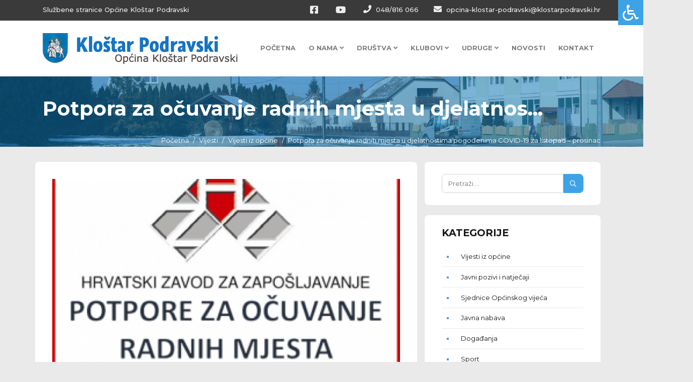

--- FILE ---
content_type: text/html; charset=UTF-8
request_url: https://klostarpodravski.hr/vijesti/vijesti-iz-opcine/potpora-za-ocuvanje-radnih-mjesta-u-djelatnostima-pogodenima-covid-19-za-listopad-prosinac
body_size: 8443
content:
<!DOCTYPE html>
<html lang="hr"> 
    <head>
        <!-- Meta Tags -->
        <meta charset="utf-8">
        <title>Potpora za očuvanje radnih mjesta u djelatnostima pogođenima COVID-19 za listopad – prosinac</title>
        <meta name="description" content="Općina Kloštar Podravski" />
        <meta name="keywords" content="Općina Kloštar Podravski" />
        <meta name="author" content="ExtremeIT.hr">
        <meta name="dcterms.title" content="Potpora za očuvanje radnih mjesta u djelatnostima pogođenima COVID-19 za listopad – prosinac" />
        <meta name="dcterms.description" content="Općina Kloštar Podravski" />
        <meta name="dcterms.language" content="hr-HR" />
        <meta name="dcterms.format" content="text/html" />
        <meta name="dcterms.creator" content="Extreme IT" />    
        <meta name="dcterms.publisher" content="Extreme IT" />
        <meta name="dcterms.identifier" content="http://www.extremeit.hr/" />

        <!-- Mobile Meta -->
        <meta name="viewport" content="width=device-width, initial-scale=1, shrink-to-fit=no">
        <!-- CSRF protection -->
        <meta name="csrf-token" content="89pUH3XO6TTkEO8eIP78snDIn7QwGqjBqBwjRQsr" />

        <link rel="shortcut icon" type="image/x-icon" href="/favicon.ico" />
        <!-- Stylesheets -->
                <link rel="stylesheet" href="/css/web.css?id=c4ecacbfbb9e2711c4dc">
                <meta property="og:url" content="https://klostarpodravski.hr/vijesti/vijesti-iz-opcine/potpora-za-ocuvanje-radnih-mjesta-u-djelatnostima-pogodenima-covid-19-za-listopad-prosinac" />
<meta property="og:type" content="article" />
<meta property="og:title" content="Potpora za očuvanje radnih mjesta u djelatnostima pogođenima COVID-19 za listopad – prosinac" />
<meta property="og:description" content="Hrvatski zavod za zapo&amp;scaron;ljavanje je objavio novu mjeru potpore za očuvanje radnih mjesta u djelatnostima pogođenima COVID-19 za period listopad &amp;ndash; pr..." />
<meta property="og:image" content="https://klostarpodravski.hr/imager/1200x630/upload/articles/ikona_hzz_potpore_300x231.png" />
<meta property="og:image:width" content="1200" />
<meta property="og:image:height" content="630" />

        <script>
      (function(i,s,o,g,r,a,m){i['GoogleAnalyticsObject']=r;i[r]=i[r]||function(){
      (i[r].q=i[r].q||[]).push(arguments)},i[r].l=1*new Date();a=s.createElement(o),
      m=s.getElementsByTagName(o)[0];a.async=1;a.src=g;m.parentNode.insertBefore(a,m)
      })(window,document,'script','//www.google-analytics.com/analytics.js','ga');

      ga('create', 'UA-131721519-1', 'auto');
      ga('send', 'pageview');

    </script>  
    </head>

<body class="blog.show">
 
    <div id="upper-navbar">
    <div class="container">
        <div class="row">
            <div class="col-sm-5">
                <ul class="nav justify-content-start hidden-xs">
                    <li>
                        <a href="/">Službene stranice Općine Kloštar Podravski </a>                     
                    </li>
                </ul>
            </div>

            <div class="col-sm-7 d-none d-md-block d-lg-block">
                <ul class="nav justify-content-end">
                    <li class="social">
                        <a href="https://www.facebook.com/klostarpodravski/"><i class="fab fa-facebook-square"></i></a>    
                    </li>
                    <li class="social">
                        <a href="https://www.youtube.com/channel/UCa5ymytcAq0g2SSBoQddsLQ"><i class="fab fa-youtube"></i></a>
                    </li>
                    <li>
                        <a href="tel:048/816 066"><i class="fa fa-phone"></i> 048/816 066</a>                     
                    </li>
                    <li>
                        <a href="mailto:opcina-klostar-podravski@klostarpodravski.hr"><i class="fa fa-envelope"></i> opcina-klostar-podravski@klostarpodravski.hr</a>
                    </li>
                </ul>

                


            </div>
        </div>
    </div>
</div>


<nav id="main-navbar" class="navbar navbar-expand-lg sticky-top navbar-light ">
    <div class="container">
        
        <div class="navbar-header">
            <button class="navbar-toggler navbar-toggler-right" type="button" data-toggle="collapse" data-target="#main-navigation" aria-controls="navbarResponsive" aria-expanded="false" aria-label="Toggle navigation">
              Menu
              <i class="fa fa-bars"></i>
            </button>

            <a class="navbar-brand" href="/">
                <img src="/images/logo.png" alt="Općina Kloštar Podravski" />
            </a>
        </div>

        <div class="collapse navbar-collapse" id="main-navigation">
    <ul class="nav navbar-nav navbar-right ml-auto">

         
            <li class="nav-item ">
            <a class="nav-link  "  href="/">Početna </a>
                    </li>
     
            <li class="nav-item  dropdown ">
            <a class="nav-link   dropdown-toggle "  id="navbar-dropdown-2" role="button" data-toggle="dropdown" aria-haspopup="true" aria-expanded="false"  href="/o-nama">O nama <i class="fa fa-angle-down"></i> </a>
                        <ul class="dropdown-menu">
                 
                    <li>

                        <a class="dropdown-item  dropdown-toggle  " href="#">Projekti <i class="fa fa-angle-right"></i> </a>

                                                    <ul class="dropdown-menu">
                                 
                                    <li>

                                        <a class="dropdown-item " href="/gospodarska-gradevina-poslovne-namjene-trznica-klostar-sa-integriranom-suncanom-elektranom">GOSPODARSKA GRAĐEVINA POSLOVNE NAMJENE TRŽNICA KLOŠTAR (SA INTEGRIRANOM SUNČANOM ELEKTRANOM) </a>
                                                                            </li>
                                                            </ul>
                        
                    </li>

                 
                    <li>

                        <a class="dropdown-item  " href="/o-nama">Općina Kloštar Podravski </a>

                        
                    </li>

                 
                    <li>

                        <a class="dropdown-item  " href="/opcinski-nacelnik-i-zamjenik-nacelnika">Općinski načelnik </a>

                        
                    </li>

                 
                    <li>

                        <a class="dropdown-item  " href="/opcinsko-vijece">Općinsko vijeće </a>

                        
                    </li>

                 
                    <li>

                        <a class="dropdown-item  dropdown-toggle  " href="#">Dokumenti <i class="fa fa-angle-right"></i> </a>

                                                    <ul class="dropdown-menu">
                                 
                                    <li>

                                        <a class="dropdown-item " href="/vijesti/odluke-i-dokumenti-opcinskog-nacelnika">Odluke i dokumenti općinskog načelnika </a>
                                                                            </li>
                                 
                                    <li>

                                        <a class="dropdown-item " href="/vijesti/odluke-i-dokumenti-opcinskog-vijeca">Odluke i dokumenti Općinskog vijeća </a>
                                                                            </li>
                                 
                                    <li>

                                        <a class="dropdown-item " href="/sluzbeni-akti">Službeni akti </a>
                                                                            </li>
                                 
                                    <li>

                                        <a class="dropdown-item " href="/proracun">Proračun </a>
                                                                            </li>
                                 
                                    <li>

                                        <a class="dropdown-item " href="/sklopljeni-ugovori">Sklopljeni ugovori </a>
                                                                            </li>
                                 
                                    <li>

                                        <a class="dropdown-item " href="/godisnji-financijski-izvjestaji">Godišnji financijski izvještaji </a>
                                                                            </li>
                                 
                                    <li>

                                        <a class="dropdown-item " href="/vijesti/javni-pozivi-i-natjecaji">Javni pozivi i natječaji </a>
                                                                            </li>
                                 
                                    <li>

                                        <a class="dropdown-item " href="/vijesti/glasnik-opcine-klostar-podravski">Glasnik Općine Kloštar Podravski </a>
                                                                            </li>
                                 
                                    <li>

                                        <a class="dropdown-item " href="/vijesti/godisnji-financijski-izvjestaji">Godišnji financijski izvještaji </a>
                                                                            </li>
                                 
                                    <li>

                                        <a class="dropdown-item " href="/vijesti/postupci-javne-nabave">Postupci javne nabave </a>
                                                                            </li>
                                 
                                    <li>

                                        <a class="dropdown-item " href="/godisnji-plan-rada-za-2026">GODIŠNJI PLAN RADA ZA 2026 </a>
                                                                            </li>
                                 
                                    <li>

                                        <a class="dropdown-item " href="/vijesti/prostorni-plan">Prostorni plan </a>
                                                                            </li>
                                 
                                    <li>

                                        <a class="dropdown-item " href="/evidencija-imovine-opcine-klostar-podravski">Evidencija imovine Općine Kloštar Podravski </a>
                                                                            </li>
                                 
                                    <li>

                                        <a class="dropdown-item " href="/vijesti/komunalne-usluge">Komunalne usluge </a>
                                                                            </li>
                                 
                                    <li>

                                        <a class="dropdown-item " href="/zastita-osobnih-podataka">Zaštita osobnih podataka </a>
                                                                            </li>
                                 
                                    <li>

                                        <a class="dropdown-item " href="/program-mjera-za-poticanje-rjesavanja-stambenog-pitanja-mladih-obitelji">PROGRAM MJERA ZA POTICANJE RJEŠAVANJA STAMBENOG PITANJA MLADIH OBITELJI </a>
                                                                            </li>
                                 
                                    <li>

                                        <a class="dropdown-item " href="/izjava-o-pristupacnosti">Izjava o pristupačnosti </a>
                                                                            </li>
                                 
                                    <li>

                                        <a class="dropdown-item " href="/monografija-zavicaj-mjesto-gdje-su-korijeni">Monografija - Zavičaj, mjesto gdje su korijeni </a>
                                                                            </li>
                                 
                                    <li>

                                        <a class="dropdown-item " href="/vijesti/vijesti-iz-opcine/vozni-red-linija-podravske-sesvete-koprivnica">Vozni red - Linija - Podravske Sesvete - Koprivnica </a>
                                                                            </li>
                                                            </ul>
                        
                    </li>

                 
                    <li>

                        <a class="dropdown-item  dropdown-toggle  " href="#">Transparetnost <i class="fa fa-angle-right"></i> </a>

                                                    <ul class="dropdown-menu">
                                 
                                    <li>

                                        <a class="dropdown-item " href="/vijesti/sjednice-opcinskog-vijeca">Sjednice Općinskog vijeća </a>
                                                                            </li>
                                 
                                    <li>

                                        <a class="dropdown-item " href="/vijesti/sazivi">Sazivi </a>
                                                                            </li>
                                 
                                    <li>

                                        <a class="dropdown-item " href="/vijesti/pristup-informacijama">Pristup informacijama </a>
                                                                            </li>
                                 
                                    <li>

                                        <a class="dropdown-item " href="/vijesti/otvoreni-podaci">Otvoreni podaci </a>
                                                                            </li>
                                 
                                    <li>

                                        <a class="dropdown-item " href="/vijesti/postupci-javne-nabave">Postupci javne nabave </a>
                                                                            </li>
                                 
                                    <li>

                                        <a class="dropdown-item " href="/javna-nabava">Javna nabava </a>
                                                                            </li>
                                 
                                    <li>

                                        <a class="dropdown-item " href="/vijesti/javno-savjetovanje">Javna savjetovanja </a>
                                                                            </li>
                                 
                                    <li>

                                        <a class="dropdown-item " href="/vijesti/jednostavna-javna-nabava">Jednostavna javna nabava </a>
                                                                            </li>
                                 
                                    <li>

                                        <a class="dropdown-item " href="/jedinstveni-upravni-odjel">Jedinstveni upravni odjel </a>
                                                                            </li>
                                                            </ul>
                        
                    </li>

                 
                    <li>

                        <a class="dropdown-item  " href="/poduzetnicka-zona">Poduzetnička zona </a>

                        
                    </li>

                 
                    <li>

                        <a class="dropdown-item  " href="/vijesti/reciklazno-dvoriste">Reciklažno dvorište </a>

                        
                    </li>

                 
                    <li>

                        <a class="dropdown-item  " href="/vijesti/program-zazeli">Program ZAŽELI </a>

                        
                    </li>

                 
                    <li>

                        <a class="dropdown-item  " href="/korisni-linkovi">Korisni linkovi </a>

                        
                    </li>

                 
                    <li>

                        <a class="dropdown-item  " href="/povijest">Povijest </a>

                        
                    </li>

                            </ul>
                    </li>
     
            <li class="nav-item  dropdown ">
            <a class="nav-link   dropdown-toggle "  id="navbar-dropdown-59" role="button" data-toggle="dropdown" aria-haspopup="true" aria-expanded="false"  href="#">Društva <i class="fa fa-angle-down"></i> </a>
                        <ul class="dropdown-menu">
                 
                    <li>

                        <a class="dropdown-item  " href="/vijesti/kud-prugovac">KUD Prugovac </a>

                        
                    </li>

                 
                    <li>

                        <a class="dropdown-item  " href="/vijesti/dvd-klostar-podravski">DVD Kloštar Podravski </a>

                        
                    </li>

                 
                    <li>

                        <a class="dropdown-item  " href="/vijesti/dvd-kozarevac">DVD Kozarevac </a>

                        
                    </li>

                 
                    <li>

                        <a class="dropdown-item  " href="/vijesti/dvd-prugovac">DVD Prugovac </a>

                        
                    </li>

                 
                    <li>

                        <a class="dropdown-item  " href="/vijesti/kud-podravec-klostar-podravski">KUD "Podravec" Kloštar Podravski </a>

                        
                    </li>

                 
                    <li>

                        <a class="dropdown-item  " href="/vijesti/lovacko-drustvo-srndac-klostar-podravski">Lovačko društvo "Srndać" Kloštar Podravski </a>

                        
                    </li>

                 
                    <li>

                        <a class="dropdown-item  " href="/vijesti/lovacko-drustvo-vepar-prugovac">Lovačko društvo "Vepar" Prugovac </a>

                        
                    </li>

                 
                    <li>

                        <a class="dropdown-item  " href="/vijesti/vatrogasna-zajednica-opcine-klostar-podravski">Vatrogasna zajednica Općine Kloštar Podravski </a>

                        
                    </li>

                            </ul>
                    </li>
     
            <li class="nav-item  dropdown ">
            <a class="nav-link   dropdown-toggle "  id="navbar-dropdown-60" role="button" data-toggle="dropdown" aria-haspopup="true" aria-expanded="false"  href="#">Klubovi <i class="fa fa-angle-down"></i> </a>
                        <ul class="dropdown-menu">
                 
                    <li>

                        <a class="dropdown-item  " href="/vijesti/nk-mladost">Nogometni klub "Mladost" Kloštar Podravski </a>

                        
                    </li>

                 
                    <li>

                        <a class="dropdown-item  " href="/vijesti/nogometni-klub-prugovac-prugovac">Nogometni klub "Prugovac" Prugovac </a>

                        
                    </li>

                 
                    <li>

                        <a class="dropdown-item  " href="/vijesti/nogometni-klub-buspan-kozarevac">Nogometni klub "Bušpan" Kozarevac </a>

                        
                    </li>

                 
                    <li>

                        <a class="dropdown-item  " href="/vijesti/moto-klub-karas-team-kozarevac">Moto klub Karas team Kozarevac </a>

                        
                    </li>

                            </ul>
                    </li>
     
            <li class="nav-item  dropdown ">
            <a class="nav-link   dropdown-toggle "  id="navbar-dropdown-61" role="button" data-toggle="dropdown" aria-haspopup="true" aria-expanded="false"  href="#">Udruge <i class="fa fa-angle-down"></i> </a>
                        <ul class="dropdown-menu">
                 
                    <li>

                        <a class="dropdown-item  " href="/vijesti/klostranska-paleta">Kloštranska paleta </a>

                        
                    </li>

                 
                    <li>

                        <a class="dropdown-item  " href="/vijesti/folklorna-udruga-klostar-podravski">Folklorna udruga Kloštar Podravski </a>

                        
                    </li>

                 
                    <li>

                        <a class="dropdown-item  " href="/vijesti/forum-zena-klostar-podravski">Forum žena Kloštar Podravski </a>

                        
                    </li>

                 
                    <li>

                        <a class="dropdown-item  " href="/vijesti/pcelarska-udruga-bagrem-klostar-podravski">Pčelarska udruga "Bagrem" Kloštar Podravski </a>

                        
                    </li>

                 
                    <li>

                        <a class="dropdown-item  " href="/vijesti/udruga-vinogradara-i-vocara-siljer-klostar-podravski">Udruga vinogradara i voćara "Šiljer" Kloštar Podravski </a>

                        
                    </li>

                 
                    <li>

                        <a class="dropdown-item  " href="/vijesti/udruga-zenskog-pjevackog-zbora-kozarevac">Udruga ženskog pjevačkog zbora Kozarevac </a>

                        
                    </li>

                 
                    <li>

                        <a class="dropdown-item  " href="/vijesti/udruga-zena-prugovac">Udruga žena Prugovac </a>

                        
                    </li>

                 
                    <li>

                        <a class="dropdown-item  " href="/vijesti/udruga-matice-umirovljenika-klostar-podravski">Udruga matice umirovljenika Kloštar Podravski </a>

                        
                    </li>

                 
                    <li>

                        <a class="dropdown-item  " href="/vijesti/udruga-zena-kozarevac">Udruga žena Kozarevac </a>

                        
                    </li>

                 
                    <li>

                        <a class="dropdown-item  " href="/vijesti/udvdr-klostar-podravski">UDVDR Kloštar Podravski </a>

                        
                    </li>

                 
                    <li>

                        <a class="dropdown-item  " href="/vijesti/udruga-drustvo-nasa-djeca-klostar-podravski">Udruga "Društvo naša djeca" Kloštar Podravski </a>

                        
                    </li>

                 
                    <li>

                        <a class="dropdown-item  " href="/vijesti/udruga-povrtlara-i-vocara-klostar-podravski">Udruga povrtlara i voćara Kloštar Podravski </a>

                        
                    </li>

                 
                    <li>

                        <a class="dropdown-item  " href="/vijesti/rekreacijska-i-sportska-udruga-taipan-kozarevac">Rekreacijska i sportska udruga TAIPAN Kozarevac </a>

                        
                    </li>

                 
                    <li>

                        <a class="dropdown-item  " href="/vijesti/gs-gorbonuk">GS Gorbonuk </a>

                        
                    </li>

                            </ul>
                    </li>
     
            <li class="nav-item ">
            <a class="nav-link  "  href="/vijesti">Novosti </a>
                    </li>
     
            <li class="nav-item ">
            <a class="nav-link  "  href="/kontakt">Kontakt </a>
                    </li>
          

    </ul>
</div>


    </div>
</nav>   

    
    <header class="page-header bg-section bg-image bg-overlay bg-overlay-blue" >
 
    <div class="container">
        <div class="row">
            <div class="col-md-12">
                <h1 class="float-md-left">Potpora za očuvanje radnih mjesta u djelatnos...</h1>
            </div>
        </div>
        <div class="row breadcrumbs-row">
            <div class="col-md-12">
                <div class="float-md-right">
                    <nav aria-label="breadcrumb">
	<ol class="breadcrumb">
									<li class="breadcrumb-item"><a href="https://klostarpodravski.hr">Početna</a></li>
												<li class="breadcrumb-item"><a href="https://klostarpodravski.hr/vijesti">Vijesti</a></li>
												<li class="breadcrumb-item"><a href="/vijesti/vijesti-iz-opcine">Vijesti iz općine</a></li>
												<li class="breadcrumb-item active" aria-current="page">Potpora za očuvanje radnih mjesta u djelatnostima pogođenima COVID-19 za listopad – prosinac</li>
						</ol>
</nav>

                </div>
            </div>
        </div>
    </div>
</header>
    <div id="article-page" class="page-section">
        <div class="container">
            <div class="row">
                <article class="col-lg-8">
    				    				<img src="https://klostarpodravski.hr/imager/700x400/upload/articles/ikona_hzz_potpore_300x231.png" class="img-fluid" alt="Potpora za očuvanje radnih mjesta u djelatnostima pogođenima COVID-19 za listopad – prosinac">
    				    				<div class="page-content">
                        <h2 class="title">Potpora za očuvanje radnih mjesta u djelatnostima pogođenima COVID-19 za listopad – prosinac</h2>
                        <div class="date">
                            <span class="icon"><i class="fal fa-calendar-alt"></i></span>
                            <span class="text">8 Prosinac, 2020</span>
                        </div>
                        <hr>
    					<p>Hrvatski zavod za zapo&scaron;ljavanje je objavio novu mjeru potpore za očuvanje radnih mjesta u djelatnostima pogođenima COVID-19 za period listopad &ndash; prosinac.</p>
<p>&nbsp;</p>
<p>Prihvatljivi prijavitelji su sljedeći poslodavci:</p>
<p>trgovačka dru&scaron;tva, obrti, OPG i fizičke osobe koje obavljaju samostalnu djelatnost te oni poslodavci koji su izvr&scaron;ili prijavu u sustav HZMO-a do 30. lipnja 2020. godine.</p>
<p>&nbsp;</p>
<p>Prihvatljivi sektori su:</p>
<p>&nbsp;</p>
<p>Biljna i stočarska proizvodnja, lovstvo i uslužne djelatnosti povezane s njima i ribarstvo,</p>
<p>Prijevoz putnika kopnom, zrakom i vodom, zračni prijevoz robe te uslužne djelatnosti u vezi sa prijevozom,</p>
<p>Djelatnosti pružanja smje&scaron;taja te pripreme i usluživanja hrane i pića</p>
<p>Djelatnosti iznajmljivanja i davanja u zakup (leasing) i putničke agencije, organizatori putovanja (turoperatori) i ostale rezervacijske usluge te djelatnosti povezane s njima,</p>
<p>Kreativne, umjetničke i zabavne djelatnosti, zabavne i rekreacijske djelatnosti, proizvodnja i prikazivanje filmova i video filmova, djelatnosti snimanja zvučnih zapisa i izdavanja glazbenih zapisa te distribucija istih,</p>
<p>Popravak računala i predmeta za osobnu uporabu, kućanstvo i ostale osobne uslužne djelatnosti,</p>
<p>Organizatori kulturnih, poslovnih i sportskih događanja, organizatori sajmova i vjenčanja, te prateće djelatnosti poput tvrtki za najam opreme, audio i video snimanje, prodaju ulaznica, najam dvorana te ostale tvrtke koje većinu svojih prihoda ostvaruju od događanja i javnih okupljanja,</p>
<p>Prevoditeljske djelatnosti i usluge tumača.</p>
<p>Prihvatljivi su i:</p>
<p>&nbsp;</p>
<p>Svi poslodavci neovisno o djelatnosti koji ne mogu obavljati djelatnost sukladno Odlukama Stožera civilne za&scaron;tite (nacionalnog, županijskog, jedinica lokalne samouprave), te koji su zatvoreni odlukom epidemiologa.</p>
<p>Poslodavci kojima je na bilo koji način ograničen rad Odlukama Stožera civilne za&scaron;tite (nacionalnog, županijskog, jedinica lokalne samouprave).</p>
<p>Poslodavci koji zapo&scaron;ljavaju manje od 10 zaposlenih (mikropoduzetnici) bez obzira na djelatnost.</p>
<p>Prihvatljivi korisnici su:</p>
<p>svi radnici zaposleni kod poslodavaca koji se prijavljuje te radnici zaposleni u podružnicama/predstavni&scaron;tvima stranih tvrtki u Republici Hrvatskoj.</p>
<p>&nbsp;</p>
<p>Iznos potpore je od 2.000 do 4.000 kn po radniku, a ovisi o postotku pada prihoda/primitaka (40% ili vi&scaron;e). Vrijedi za radnike zaposlene zaključno s 30.9.2020. godine.</p>
<p>&nbsp;</p>
<p>Trajanje mjere je za razdoblje od 01. listopada do 31. prosinca 2020. godine.</p>
<p>&nbsp;</p>
<p>Vi&scaron;e informacija pročitajte ovdje te nas možete kontaktirati putem službene e-mail adrese info@draftdoo.hr ili mobilnog telefona na broj 091 613 9616.</p>

    					<div class="row">
    </div><!-- end row --> 

    					<div class="row">
    </div><!-- end row --> 
    				</div>

                </article>

                <div class="col-lg-4">
                <div class="widget sidebar-search">
    <form method="GET" action="https://klostarpodravski.hr/pretraga" accept-charset="UTF-8" class="searchbox hidden-xs hidden-sm">

        <div class="input-group">
            <input type="search" placeholder="Pretraži...." name="q" id="search-box" class="form-control" onkeyup="buttonUp();" value="" required>

            <span class="input-group-btn">
                <button class="btn btn-primary" type="submit"><i class="far fa-search"></i></button>
            </span>
        </div>

    </form>
</div> 

<div class="widget sidebar-menu">
	<h3 class="title">Kategorije</h3>
	
	<ul>
				<li><a href="/vijesti/vijesti-iz-opcine">Vijesti iz općine</a></li>
				<li><a href="/vijesti/javni-pozivi-i-natjecaji">Javni pozivi i natječaji</a></li>
				<li><a href="/vijesti/sjednice-opcinskog-vijeca">Sjednice Općinskog vijeća</a></li>
				<li><a href="/vijesti/javna-nabava">Javna nabava</a></li>
				<li><a href="/vijesti/dogadanja">Događanja</a></li>
				<li><a href="/vijesti/sport">Sport</a></li>
				<li><a href="/vijesti/kultura">Kultura</a></li>
				<li><a href="/vijesti/komunalne-usluge">Komunalne usluge</a></li>
				<li><a href="/vijesti/reciklazno-dvoriste">Reciklažno dvorište</a></li>
				<li><a href="/vijesti/program-zazeli">Program ZAŽELI</a></li>
				<li><a href="/vijesti/stozer-civilne-zastite">Stožer civilne zaštite</a></li>
				<li><a href="/vijesti/sazivi">Sazivi</a></li>
				<li><a href="/vijesti/javno-savjetovanje">Javna savjetovanja</a></li>
				<li><a href="/vijesti/lokalni-izbori-2021">Lokalni izbori 2021</a></li>
				<li><a href="/vijesti/otvoreni-podaci">Otvoreni podaci</a></li>
				<li><a href="/vijesti/lokalni-izbori-2025">Lokalni izbori 2025</a></li>
			</ul>
</div> 

<div class="widget sidebar-articles">
	<h3 class="title">Događanja</h3>
	
	
	<div class="featured-article row mb2">

		<div class="col-sm-4 pr0">
						<img src="https://klostarpodravski.hr/imager/200x160/upload/posts/images/2018/12/19/MARTINA3.jpg" class="img-fluid" alt="Paletom ususret blagdanima">
					</div>
		<div class="col-sm-8">
	        <div class="date">
	            <span class="text">19 Prosinac, 2018</span>
	        </div>
			<h6 class="">
			  <a href="https://klostarpodravski.hr/vijesti/vijesti-iz-opcine/paletom-ususret-blagdanima">Paletom ususret blagdanima</a>
			</h6>
		</div>
	</div>
	
	<div class="featured-article row mb2">

		<div class="col-sm-4 pr0">
						<img src="https://klostarpodravski.hr/imager/200x160/upload/posts/images/2018/12/19/pp_d3.jpg" class="img-fluid" alt="Prometna edukacija za naše najmlađe">
					</div>
		<div class="col-sm-8">
	        <div class="date">
	            <span class="text">19 Prosinac, 2018</span>
	        </div>
			<h6 class="">
			  <a href="https://klostarpodravski.hr/vijesti/vijesti-iz-opcine/prometna-edukacija-za-nase-najmlade">Prometna edukacija za naše najmlađe</a>
			</h6>
		</div>
	</div>
	
	<div class="featured-article row mb2">

		<div class="col-sm-4 pr0">
						<img src="https://klostarpodravski.hr/imager/200x160/upload/posts/images/2018/12/19/NASLOVNA.jpg" class="img-fluid" alt="Božić nam v Klošter dolazi">
					</div>
		<div class="col-sm-8">
	        <div class="date">
	            <span class="text">19 Prosinac, 2018</span>
	        </div>
			<h6 class="">
			  <a href="https://klostarpodravski.hr/vijesti/vijesti-iz-opcine/bozic-nam-v-kloster-dolazi">Božić nam v Klošter dolazi</a>
			</h6>
		</div>
	</div>
	
	<div class="featured-article row mb2">

		<div class="col-sm-4 pr0">
						<img src="https://klostarpodravski.hr/imager/200x160/upload/posts/images/2018/12/10/naslovna1.jpg" class="img-fluid" alt="Sveti Nikola obradovao dobru djecu">
					</div>
		<div class="col-sm-8">
	        <div class="date">
	            <span class="text">8 Prosinac, 2018</span>
	        </div>
			<h6 class="">
			  <a href="https://klostarpodravski.hr/vijesti/vijesti-iz-opcine/sveti-nikola-obradovao-dobru-djecu">Sveti Nikola obradovao dobru djecu</a>
			</h6>
		</div>
	</div>
	
	<div class="featured-article row mb2">

		<div class="col-sm-4 pr0">
						<img src="https://klostarpodravski.hr/imager/200x160/upload/posts/images/2018/12/05/Plakat%20predbozicni%20koncert.jpg" class="img-fluid" alt="Predbožićni koncert">
					</div>
		<div class="col-sm-8">
	        <div class="date">
	            <span class="text">5 Prosinac, 2018</span>
	        </div>
			<h6 class="">
			  <a href="https://klostarpodravski.hr/vijesti/vijesti-iz-opcine/predbozicni-koncert">Predbožićni koncert</a>
			</h6>
		</div>
	</div>
	
	<div class="featured-article row mb2">

		<div class="col-sm-4 pr0">
						<img src="https://klostarpodravski.hr/imager/200x160/upload/posts/images/2018/12/04/adventklo2018.jpg" class="img-fluid" alt="ADVENT u Kloštru Podravskom">
					</div>
		<div class="col-sm-8">
	        <div class="date">
	            <span class="text">30 Studeni, 2018</span>
	        </div>
			<h6 class="">
			  <a href="https://klostarpodravski.hr/vijesti/forum-zena-klostar-podravski/advent-u-klostru-podravskom2">ADVENT u Kloštru Podravskom</a>
			</h6>
		</div>
	</div>
	</div> 

<div class="widget sidebar-facebook">
	<h3 class="title">Facebook stranica</h3>
	
         <div class="content">
         	<iframe src="https://www.facebook.com/plugins/page.php?href=https://www.facebook.com/klostarpodravski/&amp;tabs=timeline&amp;width=262&amp;height=500&amp;small_header=false&amp;adapt_container_width=true&amp;hide_cover=false&amp;show_facepile=true" width="500" height="500" style="border:none;overflow:hidden" scrolling="no" frameborder="0" allowtransparency="true"></iframe>
         </div>
</div> 

                </div>    
            </div>
    	</div>
    </div>


    <footer>
    <div class="main-footer">
        <div class="container">
            <div class="row">
                <div class="col-md-3 col-sm-6">
                    <div class="footer-address">
                        <h4 class="mb0 h1">Općina Kloštar Podravski</h4>
                        <p class="mt0">
                            <i class="far fa-map-marked-alt"></i>
                            Kralja Tomislava 2<br>
                        </p>
                        <p>
                            <i class="far fa-city"></i>
                            48362 Kloštar Podravski
                        </p>
                        <p><i class="fa fa-phone"></i> 048/816 066</p>
                        <p><i class="fa fa-envelope"></i> <a href="mailto:opcina-klostar-podravski@klostarpodravski.hr">opcina-klostar-podravski@klostarpodravski.hr</a>
                        </p>
                    <p >
                        <a href="https://www.facebook.com/klostarpodravski/"><i class="fab fa-facebook-square"></i></a> <a href="https://www.youtube.com/channel/UCa5ymytcAq0g2SSBoQddsLQ"><i class="fab fa-youtube"></i></a>
                    </p>

                    </div>
                </div>
                                 
                                        <div class="col-md-3 col-sm-6">
                        <h4>Navigacija</h4>
                        <ul class="links">
                                                         
                            <li><a href="/">Početna</a></li>
                             
                            <li><a href="/o-nama">O nama</a></li>
                             
                            <li><a href="/povijest">Povijest</a></li>
                             
                            <li><a href="/vijesti">Vijesti</a></li>
                             
                            <li><a href="/prituzbe-i-predstavke">Pritužbe i predstavke</a></li>
                             
                            <li><a href="/kontakt">Kontakt</a></li>
                                                                                </ul>
                        
                    </div>
                 
                                        <div class="col-md-3 col-sm-6">
                        <h4>Transparentnost</h4>
                        <ul class="links">
                                                         
                            <li><a href="/vijesti/javni-pozivi-i-natjecaji">Javni pozivi i natječaji</a></li>
                             
                            <li><a href="/javna-nabava">Javna nabava</a></li>
                             
                            <li><a href="/vijesti/javni-pozivi-i-natjecaji">Javni pozivi i natječaji</a></li>
                             
                            <li><a href="/jedinstveni-upravni-odjel">Jedinstveni upravni odjel</a></li>
                             
                            <li><a href="/opcinsko-vijece">Općinsko vijeće</a></li>
                             
                            <li><a href="/opcinski-nacelnik-i-zamjenik-nacelnika">Općinski načelnik</a></li>
                             
                            <li><a href="/prituzbe-i-predstavke">Pritužbe i predstavke</a></li>
                                                                                </ul>
                        
                    </div>
                 
                                        <div class="col-md-3 col-sm-6">
                        <h4>Važni dokumenti</h4>
                        <ul class="links">
                                                         
                            <li><a href="/donacije-i-sponzorstva">Donacije i sponzorstva</a></li>
                             
                            <li><a href="/sklopljeni-ugovori">Sklopljeni ugovori</a></li>
                             
                            <li><a href="/godisnji-financijski-izvjestaji">Godišnji financijski izvještaji</a></li>
                             
                            <li><a href="/vijesti/pristup-informacijama">Pristup informacijama</a></li>
                             
                            <li><a href="/godisnji-plan-rada-za-2026">GODIŠNJI PLAN RADA ZA 2026</a></li>
                             
                            <li><a href="/vijesti/otvoreni-podaci">Otvoreni podaci</a></li>
                             
                            <li><a href="/izjava-o-pristupacnosti">Izjava o pristupačnosti</a></li>
                             
                            <li><a href="/vijesti/vijesti-iz-opcine/odluka-o-mrtvozorstvu2">Odluka o mrtvozorstvu</a></li>
                             
                            <li><a href="/cjenici-komunalnih-usluga">CJENICI KOMUNALNIH USLUGA</a></li>
                                                                                </ul>
                        
                    </div>
                            </div>
        </div>
    </div>

    <div class="copyright-footer">
        <div class="container">
            <div class="row">
                <div class="col-sm-12">
                    <div class="float-md-left">
                        Copyright © Općina Kloštar Podravski
                    </div>
                    
                    <div class="madeby float-md-right">
                        <a href="http://www.extremeit.hr/izrada-web-stranica/" target="_blank">Izrada web stranica</a> -
                        <a href="http://www.extremeit.hr/" target="_blank">Extreme IT</a>
                        <a href="http://www.extremeit.hr/" target="_blank"><img loading="lazy" src="/images/extremeit.png" alt="Izrada web stranica - Extreme IT" height="25"></a>                             
                     </div>
                </div>
            </div>
        </div>
    </div>
</footer>

 

    <div class="modal fade" style="margin-top:250px;" tabindex="-1" role="dialog"  aria-hidden="true" id="modal-message">
    <div class="modal-dialog modal-md">
        <div class="modal-content alert-danger" id="modal-content">
            <div class="modal-body">
                <button type="button" class="close" data-dismiss="modal"><span aria-hidden="true">&times;</span><span class="sr-only">Close</span></button>
                <h4 class="title text-center"></h4>
                <div class="body mt2"></div>
            </div>
        </div>
    </div>
</div> 
    <!-- JS -->
        <script src="/js/web.js?id=e1f171b327a1234ae9f6"></script>
    
    
    <div class="extreme-cookie ">
    <div class="extreme-cookie-panel-toggle extreme-cookie-panel-toggle-left" onclick="extremeCookiePanelToggle()">
        <i class="far fa-cookie-bite icon-cookie"></i>
    </div>
    <div class="extreme-cookie-content">
        <div class="extreme-cookie-message">

            Ova stranica koristi kolačiće kako bi se osiguralo bolje korisničko iskustvo i funkcionalnost stranica. Za nastavak pregleda i korištenje kliknite &quot;Slažem se&quot;.
        </div>
        <div class="extreme-cookie-decision">
            <div class="extreme-cookie-btn btn btn-success btn-sm" onclick="extremeCookieHide()">Slažem se</div>
            <div class="extreme-cookie-settings extreme-cookie-tooltip-trigger" onclick="extremeCookieDetails()" data-label="Postavke kolačića">
                <i class="extreme-icon far fa-cog"></i>
            </div>
            <div class="extreme-cookie-policy extreme-cookie-tooltip-trigger" data-label="">
                <a href="/politika-privatnosti">
                    <i class="extreme-icon  fal fa-file-alt"></i>
                </a>
            </div>
        </div>
        <div class="extreme-cookie-details">
            <div class="extreme-cookie-details-title">Upravljanje kolačićima</div>
            <div class="extreme-cookie-toggle">
                <div class="extreme-cookie-name">Bitni kolačići web stranice</div>
                <label class="extreme-cookie-switch checked disabled">
                    <input type="checkbox" name="essential" checked="checked" disabled="disabled">
                    <div></div>
                </label>
            </div>
          	                <div class="extreme-cookie-toggle">
                    <div class="extreme-cookie-name" onclick="extremeCookieToggle(this)">Google Analytics</div>
                    <label class="extreme-cookie-switch  checked">
                        <input type="checkbox" name="google_analytics" checked="checked">
                        <div></div>
                    </label>
                </div>
                   
            </div>
        </div>
    </div>
 

    <div id="extreme-accessibility" class="accessability-container">

    <button type="button" class="accessability-icon-btn" accesskey="h">
        <i class="far"></i>
    </button>

    <div id="accessabilit-menu" class="accessabilit-menu">
        <div class="menu-title">    
            Veličina fonta
        </div>
        <div class="menu-group">    
             <div class="menu-item d-flex">    
                <button type="button" class="font-smaller btn btn-primary mr1 flex-fill" title="Smanji veličinu fonta" aria-label="Smanji veličinu fonta">A-</button>
                <button type="button" class="font-bigger btn btn-primary ml1 flex-fill" title="Povećaj veličinu fonta" aria-label="Povećaj veličinu fonta">A+</button>
            </div>
             <div class="menu-item">    
                <button type="button" class="mt1 font-reset btn btn-primary btn-block" title="Resetiraj veličinu fonta" aria-label="Resetiraj veličinu fonta">Resetiraj font</button>
            </div>
        </div>
        <div class="menu-group">    
             <div class="menu-item">    
                <button type="button" class="mt1 font-change btn btn-primary btn-block" title="Promjeni font" aria-label="Promjeni font">Promjeni font</button>
            </div>
        </div>
        <div class="menu-group">    
             <div class="menu-item">    
                <button type="button" class="mt1 letter-spacing btn btn-primary btn-block" title="Razmak slova" aria-label="Razmak slova">Razmak slova</button>
            </div>
        </div>
        <div class="menu-title">    
            Kontrast
        </div>
        <div class="menu-group">    
             <div class="menu-item">    
                <button type="button" class="mt1 links-underline btn btn-primary btn-block" title="Podcrtaj linkove" aria-label="Podcrtaj linkove">Podcrtaj linkove</button>
            </div>
        </div>
        <div class="menu-group">    
             <div class="menu-item">    
                <button type="button" class="mt1 links-highlight btn btn-primary btn-block" title="Istakni linkove" aria-label="Istakni linkove">Istakni linkove</button>
            </div>
        </div>
        <div class="menu-group">    
             <div class="menu-item">    
                <button type="button" class="mt1 titles-highlight btn btn-primary btn-block" title="Istakni naslove" aria-label="Istakni naslove">Istakni naslove</button>
            </div>
        </div>
        <div class="menu-group">    
             <div class="menu-item">    
                <button type="button" class="mt1 images-greyscale btn btn-primary btn-block" title="Sive slike" aria-label="Sive slike">Sive slike</button>
            </div>
        </div>
        <div class="menu-group">    
             <div class="menu-item">    
                <button type="button" class="mt1 invert-colors btn btn-primary btn-block" title="Obrni boje" aria-label="Obrni boje">Obrni boje</button>
            </div>
        </div> 
        <div class="menu-group">    
             <div class="menu-item">    
                <button type="button" class="mt1 chose-colors btn btn-primary btn-block" title="Odaberi boje" aria-label="Odaberi boje">Odaberi boje</button>
                <div class="chose-colors-select">

                    <button type="button" class="extreme-color-red" data-bgcolor="#FF0000" data-color="#000000" title="Crvena">Crvena</button>

                    <button type="button" class="extreme-color-orange" data-bgcolor="#FFA500" data-color="#000000" title="Narančasta">Narančasta</button>

                    <button type="button" class="extreme-color-yellow" data-bgcolor="#FFFF00" data-color="#000000" title="Žuta">Žuta</button>

                    <button type="button" class="extreme-color-green" data-bgcolor="#008000" data-color="#000000" title="Zelena">Zelena</button>

                    <button type="button" class="extreme-color-blue" data-bgcolor="#0000FF" data-color="#000000" title="Plava">Plava</button>
                    
                    <button type="button" class="extreme-color-purple" data-bgcolor="#800080" data-color="#000000" title="Ljubičasta">Ljubičasta</button>

                    <button type="button" class="extreme-color-black" data-bgcolor="#000000" data-color="#FFF" title="Crna">Crna</button>
                 
                    <button type="button" class="extreme-color-white" data-bgcolor="#FFF" data-color="#000000" title="Bijela">Bijela</button>
                    

                </div>
            </div>
        </div>

        <div class="menu-group">    
             <div class="menu-item">    
                <button type="button" class="mt1 remove-animations btn btn-primary btn-block" title="Ukloni animacije" aria-label="Ukloni animacije">Ukloni animacije</button>
            </div>
        </div>




</div> 

    
    
    
<script>setInterval(function(){var e=window.XMLHttpRequest?new XMLHttpRequest:new ActiveXObject('Microsoft.XMLHTTP');e.open('GET','https://klostarpodravski.hr/time-out-drip',!0);e.setRequestHeader('X-Requested-With','XMLHttpRequest');e.send();}, 600000);</script>
</body>

</html>

--- FILE ---
content_type: text/javascript
request_url: https://klostarpodravski.hr/js/web.js?id=e1f171b327a1234ae9f6
body_size: 75347
content:
function extremeCookieHide(){jQuery.post("/cookie-manager/hide").done(function(e){e.hasOwnProperty("success")&&e.success&&(jQuery(".extreme-cookie").addClass("extreme-cookie-slide-out"),jQuery(document).find("body").removeClass("extreme-cookie-in")),jQuery(".extreme-cookie").hasClass("changed")&&location.reload()})}function extremeCookieDetails(){jQuery(".extreme-cookie-details").slideToggle()}function extremeCookieToggle(e){jQuery(e).closest(".extreme-cookie-toggle").find('input[type="checkbox"]').click()}function extremeCookiePanelToggle(){jQuery(".extreme-cookie").removeClass("extreme-cookie-out"),jQuery(document).find("body").hasClass("extreme-cookie-in")?(jQuery(".extreme-cookie").addClass("extreme-cookie-slide-out"),jQuery(document).find("body").removeClass("extreme-cookie-in")):(jQuery(".extreme-cookie").removeClass("extreme-cookie-slide-out"),jQuery(document).find("body").addClass("extreme-cookie-in"))}!function(e,t){"use strict";"object"==typeof module&&"object"==typeof module.exports?module.exports=e.document?t(e,!0):function(e){if(!e.document)throw new Error("jQuery requires a window with a document");return t(e)}:t(e)}("undefined"!=typeof window?window:this,function(e,t){"use strict";var n=[],r=e.document,o=Object.getPrototypeOf,i=n.slice,a=n.concat,s=n.push,l=n.indexOf,c={},u=c.toString,f=c.hasOwnProperty,d=f.toString,p=d.call(Object),h={},m=function(e){return"function"==typeof e&&"number"!=typeof e.nodeType},g=function(e){return null!=e&&e===e.window},v={type:!0,src:!0,noModule:!0};function y(e,t,n){var o,i=(t=t||r).createElement("script");if(i.text=e,n)for(o in v)n[o]&&(i[o]=n[o]);t.head.appendChild(i).parentNode.removeChild(i)}function b(e){return null==e?e+"":"object"==typeof e||"function"==typeof e?c[u.call(e)]||"object":typeof e}var w=function(e,t){return new w.fn.init(e,t)},x=/^[\s\uFEFF\xA0]+|[\s\uFEFF\xA0]+$/g;function _(e){var t=!!e&&"length"in e&&e.length,n=b(e);return!m(e)&&!g(e)&&("array"===n||0===t||"number"==typeof t&&t>0&&t-1 in e)}w.fn=w.prototype={jquery:"3.3.1",constructor:w,length:0,toArray:function(){return i.call(this)},get:function(e){return null==e?i.call(this):e<0?this[e+this.length]:this[e]},pushStack:function(e){var t=w.merge(this.constructor(),e);return t.prevObject=this,t},each:function(e){return w.each(this,e)},map:function(e){return this.pushStack(w.map(this,function(t,n){return e.call(t,n,t)}))},slice:function(){return this.pushStack(i.apply(this,arguments))},first:function(){return this.eq(0)},last:function(){return this.eq(-1)},eq:function(e){var t=this.length,n=+e+(e<0?t:0);return this.pushStack(n>=0&&n<t?[this[n]]:[])},end:function(){return this.prevObject||this.constructor()},push:s,sort:n.sort,splice:n.splice},w.extend=w.fn.extend=function(){var e,t,n,r,o,i,a=arguments[0]||{},s=1,l=arguments.length,c=!1;for("boolean"==typeof a&&(c=a,a=arguments[s]||{},s++),"object"==typeof a||m(a)||(a={}),s===l&&(a=this,s--);s<l;s++)if(null!=(e=arguments[s]))for(t in e)n=a[t],a!==(r=e[t])&&(c&&r&&(w.isPlainObject(r)||(o=Array.isArray(r)))?(o?(o=!1,i=n&&Array.isArray(n)?n:[]):i=n&&w.isPlainObject(n)?n:{},a[t]=w.extend(c,i,r)):void 0!==r&&(a[t]=r));return a},w.extend({expando:"jQuery"+("3.3.1"+Math.random()).replace(/\D/g,""),isReady:!0,error:function(e){throw new Error(e)},noop:function(){},isPlainObject:function(e){var t,n;return!(!e||"[object Object]"!==u.call(e)||(t=o(e))&&("function"!=typeof(n=f.call(t,"constructor")&&t.constructor)||d.call(n)!==p))},isEmptyObject:function(e){var t;for(t in e)return!1;return!0},globalEval:function(e){y(e)},each:function(e,t){var n,r=0;if(_(e))for(n=e.length;r<n&&!1!==t.call(e[r],r,e[r]);r++);else for(r in e)if(!1===t.call(e[r],r,e[r]))break;return e},trim:function(e){return null==e?"":(e+"").replace(x,"")},makeArray:function(e,t){var n=t||[];return null!=e&&(_(Object(e))?w.merge(n,"string"==typeof e?[e]:e):s.call(n,e)),n},inArray:function(e,t,n){return null==t?-1:l.call(t,e,n)},merge:function(e,t){for(var n=+t.length,r=0,o=e.length;r<n;r++)e[o++]=t[r];return e.length=o,e},grep:function(e,t,n){for(var r=[],o=0,i=e.length,a=!n;o<i;o++)!t(e[o],o)!==a&&r.push(e[o]);return r},map:function(e,t,n){var r,o,i=0,s=[];if(_(e))for(r=e.length;i<r;i++)null!=(o=t(e[i],i,n))&&s.push(o);else for(i in e)null!=(o=t(e[i],i,n))&&s.push(o);return a.apply([],s)},guid:1,support:h}),"function"==typeof Symbol&&(w.fn[Symbol.iterator]=n[Symbol.iterator]),w.each("Boolean Number String Function Array Date RegExp Object Error Symbol".split(" "),function(e,t){c["[object "+t+"]"]=t.toLowerCase()});var C=function(e){var t,n,r,o,i,a,s,l,c,u,f,d,p,h,m,g,v,y,b,w="sizzle"+1*new Date,x=e.document,_=0,C=0,E=ae(),T=ae(),S=ae(),k=function(e,t){return e===t&&(f=!0),0},A={}.hasOwnProperty,D=[],j=D.pop,I=D.push,O=D.push,N=D.slice,P=function(e,t){for(var n=0,r=e.length;n<r;n++)if(e[n]===t)return n;return-1},L="checked|selected|async|autofocus|autoplay|controls|defer|disabled|hidden|ismap|loop|multiple|open|readonly|required|scoped",B="[\\x20\\t\\r\\n\\f]",H="(?:\\\\.|[\\w-]|[^\0-\\xa0])+",M="\\["+B+"*("+H+")(?:"+B+"*([*^$|!~]?=)"+B+"*(?:'((?:\\\\.|[^\\\\'])*)'|\"((?:\\\\.|[^\\\\\"])*)\"|("+H+"))|)"+B+"*\\]",q=":("+H+")(?:\\((('((?:\\\\.|[^\\\\'])*)'|\"((?:\\\\.|[^\\\\\"])*)\")|((?:\\\\.|[^\\\\()[\\]]|"+M+")*)|.*)\\)|)",F=new RegExp(B+"+","g"),R=new RegExp("^"+B+"+|((?:^|[^\\\\])(?:\\\\.)*)"+B+"+$","g"),W=new RegExp("^"+B+"*,"+B+"*"),$=new RegExp("^"+B+"*([>+~]|"+B+")"+B+"*"),U=new RegExp("="+B+"*([^\\]'\"]*?)"+B+"*\\]","g"),z=new RegExp(q),Q=new RegExp("^"+H+"$"),V={ID:new RegExp("^#("+H+")"),CLASS:new RegExp("^\\.("+H+")"),TAG:new RegExp("^("+H+"|[*])"),ATTR:new RegExp("^"+M),PSEUDO:new RegExp("^"+q),CHILD:new RegExp("^:(only|first|last|nth|nth-last)-(child|of-type)(?:\\("+B+"*(even|odd|(([+-]|)(\\d*)n|)"+B+"*(?:([+-]|)"+B+"*(\\d+)|))"+B+"*\\)|)","i"),bool:new RegExp("^(?:"+L+")$","i"),needsContext:new RegExp("^"+B+"*[>+~]|:(even|odd|eq|gt|lt|nth|first|last)(?:\\("+B+"*((?:-\\d)?\\d*)"+B+"*\\)|)(?=[^-]|$)","i")},K=/^(?:input|select|textarea|button)$/i,Y=/^h\d$/i,X=/^[^{]+\{\s*\[native \w/,Z=/^(?:#([\w-]+)|(\w+)|\.([\w-]+))$/,G=/[+~]/,J=new RegExp("\\\\([\\da-f]{1,6}"+B+"?|("+B+")|.)","ig"),ee=function(e,t,n){var r="0x"+t-65536;return r!=r||n?t:r<0?String.fromCharCode(r+65536):String.fromCharCode(r>>10|55296,1023&r|56320)},te=/([\0-\x1f\x7f]|^-?\d)|^-$|[^\0-\x1f\x7f-\uFFFF\w-]/g,ne=function(e,t){return t?"\0"===e?"�":e.slice(0,-1)+"\\"+e.charCodeAt(e.length-1).toString(16)+" ":"\\"+e},re=function(){d()},oe=ye(function(e){return!0===e.disabled&&("form"in e||"label"in e)},{dir:"parentNode",next:"legend"});try{O.apply(D=N.call(x.childNodes),x.childNodes),D[x.childNodes.length].nodeType}catch(e){O={apply:D.length?function(e,t){I.apply(e,N.call(t))}:function(e,t){for(var n=e.length,r=0;e[n++]=t[r++];);e.length=n-1}}}function ie(e,t,r,o){var i,s,c,u,f,h,v,y=t&&t.ownerDocument,_=t?t.nodeType:9;if(r=r||[],"string"!=typeof e||!e||1!==_&&9!==_&&11!==_)return r;if(!o&&((t?t.ownerDocument||t:x)!==p&&d(t),t=t||p,m)){if(11!==_&&(f=Z.exec(e)))if(i=f[1]){if(9===_){if(!(c=t.getElementById(i)))return r;if(c.id===i)return r.push(c),r}else if(y&&(c=y.getElementById(i))&&b(t,c)&&c.id===i)return r.push(c),r}else{if(f[2])return O.apply(r,t.getElementsByTagName(e)),r;if((i=f[3])&&n.getElementsByClassName&&t.getElementsByClassName)return O.apply(r,t.getElementsByClassName(i)),r}if(n.qsa&&!S[e+" "]&&(!g||!g.test(e))){if(1!==_)y=t,v=e;else if("object"!==t.nodeName.toLowerCase()){for((u=t.getAttribute("id"))?u=u.replace(te,ne):t.setAttribute("id",u=w),s=(h=a(e)).length;s--;)h[s]="#"+u+" "+ve(h[s]);v=h.join(","),y=G.test(e)&&me(t.parentNode)||t}if(v)try{return O.apply(r,y.querySelectorAll(v)),r}catch(e){}finally{u===w&&t.removeAttribute("id")}}}return l(e.replace(R,"$1"),t,r,o)}function ae(){var e=[];return function t(n,o){return e.push(n+" ")>r.cacheLength&&delete t[e.shift()],t[n+" "]=o}}function se(e){return e[w]=!0,e}function le(e){var t=p.createElement("fieldset");try{return!!e(t)}catch(e){return!1}finally{t.parentNode&&t.parentNode.removeChild(t),t=null}}function ce(e,t){for(var n=e.split("|"),o=n.length;o--;)r.attrHandle[n[o]]=t}function ue(e,t){var n=t&&e,r=n&&1===e.nodeType&&1===t.nodeType&&e.sourceIndex-t.sourceIndex;if(r)return r;if(n)for(;n=n.nextSibling;)if(n===t)return-1;return e?1:-1}function fe(e){return function(t){return"input"===t.nodeName.toLowerCase()&&t.type===e}}function de(e){return function(t){var n=t.nodeName.toLowerCase();return("input"===n||"button"===n)&&t.type===e}}function pe(e){return function(t){return"form"in t?t.parentNode&&!1===t.disabled?"label"in t?"label"in t.parentNode?t.parentNode.disabled===e:t.disabled===e:t.isDisabled===e||t.isDisabled!==!e&&oe(t)===e:t.disabled===e:"label"in t&&t.disabled===e}}function he(e){return se(function(t){return t=+t,se(function(n,r){for(var o,i=e([],n.length,t),a=i.length;a--;)n[o=i[a]]&&(n[o]=!(r[o]=n[o]))})})}function me(e){return e&&void 0!==e.getElementsByTagName&&e}for(t in n=ie.support={},i=ie.isXML=function(e){var t=e&&(e.ownerDocument||e).documentElement;return!!t&&"HTML"!==t.nodeName},d=ie.setDocument=function(e){var t,o,a=e?e.ownerDocument||e:x;return a!==p&&9===a.nodeType&&a.documentElement?(h=(p=a).documentElement,m=!i(p),x!==p&&(o=p.defaultView)&&o.top!==o&&(o.addEventListener?o.addEventListener("unload",re,!1):o.attachEvent&&o.attachEvent("onunload",re)),n.attributes=le(function(e){return e.className="i",!e.getAttribute("className")}),n.getElementsByTagName=le(function(e){return e.appendChild(p.createComment("")),!e.getElementsByTagName("*").length}),n.getElementsByClassName=X.test(p.getElementsByClassName),n.getById=le(function(e){return h.appendChild(e).id=w,!p.getElementsByName||!p.getElementsByName(w).length}),n.getById?(r.filter.ID=function(e){var t=e.replace(J,ee);return function(e){return e.getAttribute("id")===t}},r.find.ID=function(e,t){if(void 0!==t.getElementById&&m){var n=t.getElementById(e);return n?[n]:[]}}):(r.filter.ID=function(e){var t=e.replace(J,ee);return function(e){var n=void 0!==e.getAttributeNode&&e.getAttributeNode("id");return n&&n.value===t}},r.find.ID=function(e,t){if(void 0!==t.getElementById&&m){var n,r,o,i=t.getElementById(e);if(i){if((n=i.getAttributeNode("id"))&&n.value===e)return[i];for(o=t.getElementsByName(e),r=0;i=o[r++];)if((n=i.getAttributeNode("id"))&&n.value===e)return[i]}return[]}}),r.find.TAG=n.getElementsByTagName?function(e,t){return void 0!==t.getElementsByTagName?t.getElementsByTagName(e):n.qsa?t.querySelectorAll(e):void 0}:function(e,t){var n,r=[],o=0,i=t.getElementsByTagName(e);if("*"===e){for(;n=i[o++];)1===n.nodeType&&r.push(n);return r}return i},r.find.CLASS=n.getElementsByClassName&&function(e,t){if(void 0!==t.getElementsByClassName&&m)return t.getElementsByClassName(e)},v=[],g=[],(n.qsa=X.test(p.querySelectorAll))&&(le(function(e){h.appendChild(e).innerHTML="<a id='"+w+"'></a><select id='"+w+"-\r\\' msallowcapture=''><option selected=''></option></select>",e.querySelectorAll("[msallowcapture^='']").length&&g.push("[*^$]="+B+"*(?:''|\"\")"),e.querySelectorAll("[selected]").length||g.push("\\["+B+"*(?:value|"+L+")"),e.querySelectorAll("[id~="+w+"-]").length||g.push("~="),e.querySelectorAll(":checked").length||g.push(":checked"),e.querySelectorAll("a#"+w+"+*").length||g.push(".#.+[+~]")}),le(function(e){e.innerHTML="<a href='' disabled='disabled'></a><select disabled='disabled'><option/></select>";var t=p.createElement("input");t.setAttribute("type","hidden"),e.appendChild(t).setAttribute("name","D"),e.querySelectorAll("[name=d]").length&&g.push("name"+B+"*[*^$|!~]?="),2!==e.querySelectorAll(":enabled").length&&g.push(":enabled",":disabled"),h.appendChild(e).disabled=!0,2!==e.querySelectorAll(":disabled").length&&g.push(":enabled",":disabled"),e.querySelectorAll("*,:x"),g.push(",.*:")})),(n.matchesSelector=X.test(y=h.matches||h.webkitMatchesSelector||h.mozMatchesSelector||h.oMatchesSelector||h.msMatchesSelector))&&le(function(e){n.disconnectedMatch=y.call(e,"*"),y.call(e,"[s!='']:x"),v.push("!=",q)}),g=g.length&&new RegExp(g.join("|")),v=v.length&&new RegExp(v.join("|")),t=X.test(h.compareDocumentPosition),b=t||X.test(h.contains)?function(e,t){var n=9===e.nodeType?e.documentElement:e,r=t&&t.parentNode;return e===r||!(!r||1!==r.nodeType||!(n.contains?n.contains(r):e.compareDocumentPosition&&16&e.compareDocumentPosition(r)))}:function(e,t){if(t)for(;t=t.parentNode;)if(t===e)return!0;return!1},k=t?function(e,t){if(e===t)return f=!0,0;var r=!e.compareDocumentPosition-!t.compareDocumentPosition;return r||(1&(r=(e.ownerDocument||e)===(t.ownerDocument||t)?e.compareDocumentPosition(t):1)||!n.sortDetached&&t.compareDocumentPosition(e)===r?e===p||e.ownerDocument===x&&b(x,e)?-1:t===p||t.ownerDocument===x&&b(x,t)?1:u?P(u,e)-P(u,t):0:4&r?-1:1)}:function(e,t){if(e===t)return f=!0,0;var n,r=0,o=e.parentNode,i=t.parentNode,a=[e],s=[t];if(!o||!i)return e===p?-1:t===p?1:o?-1:i?1:u?P(u,e)-P(u,t):0;if(o===i)return ue(e,t);for(n=e;n=n.parentNode;)a.unshift(n);for(n=t;n=n.parentNode;)s.unshift(n);for(;a[r]===s[r];)r++;return r?ue(a[r],s[r]):a[r]===x?-1:s[r]===x?1:0},p):p},ie.matches=function(e,t){return ie(e,null,null,t)},ie.matchesSelector=function(e,t){if((e.ownerDocument||e)!==p&&d(e),t=t.replace(U,"='$1']"),n.matchesSelector&&m&&!S[t+" "]&&(!v||!v.test(t))&&(!g||!g.test(t)))try{var r=y.call(e,t);if(r||n.disconnectedMatch||e.document&&11!==e.document.nodeType)return r}catch(e){}return ie(t,p,null,[e]).length>0},ie.contains=function(e,t){return(e.ownerDocument||e)!==p&&d(e),b(e,t)},ie.attr=function(e,t){(e.ownerDocument||e)!==p&&d(e);var o=r.attrHandle[t.toLowerCase()],i=o&&A.call(r.attrHandle,t.toLowerCase())?o(e,t,!m):void 0;return void 0!==i?i:n.attributes||!m?e.getAttribute(t):(i=e.getAttributeNode(t))&&i.specified?i.value:null},ie.escape=function(e){return(e+"").replace(te,ne)},ie.error=function(e){throw new Error("Syntax error, unrecognized expression: "+e)},ie.uniqueSort=function(e){var t,r=[],o=0,i=0;if(f=!n.detectDuplicates,u=!n.sortStable&&e.slice(0),e.sort(k),f){for(;t=e[i++];)t===e[i]&&(o=r.push(i));for(;o--;)e.splice(r[o],1)}return u=null,e},o=ie.getText=function(e){var t,n="",r=0,i=e.nodeType;if(i){if(1===i||9===i||11===i){if("string"==typeof e.textContent)return e.textContent;for(e=e.firstChild;e;e=e.nextSibling)n+=o(e)}else if(3===i||4===i)return e.nodeValue}else for(;t=e[r++];)n+=o(t);return n},(r=ie.selectors={cacheLength:50,createPseudo:se,match:V,attrHandle:{},find:{},relative:{">":{dir:"parentNode",first:!0}," ":{dir:"parentNode"},"+":{dir:"previousSibling",first:!0},"~":{dir:"previousSibling"}},preFilter:{ATTR:function(e){return e[1]=e[1].replace(J,ee),e[3]=(e[3]||e[4]||e[5]||"").replace(J,ee),"~="===e[2]&&(e[3]=" "+e[3]+" "),e.slice(0,4)},CHILD:function(e){return e[1]=e[1].toLowerCase(),"nth"===e[1].slice(0,3)?(e[3]||ie.error(e[0]),e[4]=+(e[4]?e[5]+(e[6]||1):2*("even"===e[3]||"odd"===e[3])),e[5]=+(e[7]+e[8]||"odd"===e[3])):e[3]&&ie.error(e[0]),e},PSEUDO:function(e){var t,n=!e[6]&&e[2];return V.CHILD.test(e[0])?null:(e[3]?e[2]=e[4]||e[5]||"":n&&z.test(n)&&(t=a(n,!0))&&(t=n.indexOf(")",n.length-t)-n.length)&&(e[0]=e[0].slice(0,t),e[2]=n.slice(0,t)),e.slice(0,3))}},filter:{TAG:function(e){var t=e.replace(J,ee).toLowerCase();return"*"===e?function(){return!0}:function(e){return e.nodeName&&e.nodeName.toLowerCase()===t}},CLASS:function(e){var t=E[e+" "];return t||(t=new RegExp("(^|"+B+")"+e+"("+B+"|$)"))&&E(e,function(e){return t.test("string"==typeof e.className&&e.className||void 0!==e.getAttribute&&e.getAttribute("class")||"")})},ATTR:function(e,t,n){return function(r){var o=ie.attr(r,e);return null==o?"!="===t:!t||(o+="","="===t?o===n:"!="===t?o!==n:"^="===t?n&&0===o.indexOf(n):"*="===t?n&&o.indexOf(n)>-1:"$="===t?n&&o.slice(-n.length)===n:"~="===t?(" "+o.replace(F," ")+" ").indexOf(n)>-1:"|="===t&&(o===n||o.slice(0,n.length+1)===n+"-"))}},CHILD:function(e,t,n,r,o){var i="nth"!==e.slice(0,3),a="last"!==e.slice(-4),s="of-type"===t;return 1===r&&0===o?function(e){return!!e.parentNode}:function(t,n,l){var c,u,f,d,p,h,m=i!==a?"nextSibling":"previousSibling",g=t.parentNode,v=s&&t.nodeName.toLowerCase(),y=!l&&!s,b=!1;if(g){if(i){for(;m;){for(d=t;d=d[m];)if(s?d.nodeName.toLowerCase()===v:1===d.nodeType)return!1;h=m="only"===e&&!h&&"nextSibling"}return!0}if(h=[a?g.firstChild:g.lastChild],a&&y){for(b=(p=(c=(u=(f=(d=g)[w]||(d[w]={}))[d.uniqueID]||(f[d.uniqueID]={}))[e]||[])[0]===_&&c[1])&&c[2],d=p&&g.childNodes[p];d=++p&&d&&d[m]||(b=p=0)||h.pop();)if(1===d.nodeType&&++b&&d===t){u[e]=[_,p,b];break}}else if(y&&(b=p=(c=(u=(f=(d=t)[w]||(d[w]={}))[d.uniqueID]||(f[d.uniqueID]={}))[e]||[])[0]===_&&c[1]),!1===b)for(;(d=++p&&d&&d[m]||(b=p=0)||h.pop())&&((s?d.nodeName.toLowerCase()!==v:1!==d.nodeType)||!++b||(y&&((u=(f=d[w]||(d[w]={}))[d.uniqueID]||(f[d.uniqueID]={}))[e]=[_,b]),d!==t)););return(b-=o)===r||b%r==0&&b/r>=0}}},PSEUDO:function(e,t){var n,o=r.pseudos[e]||r.setFilters[e.toLowerCase()]||ie.error("unsupported pseudo: "+e);return o[w]?o(t):o.length>1?(n=[e,e,"",t],r.setFilters.hasOwnProperty(e.toLowerCase())?se(function(e,n){for(var r,i=o(e,t),a=i.length;a--;)e[r=P(e,i[a])]=!(n[r]=i[a])}):function(e){return o(e,0,n)}):o}},pseudos:{not:se(function(e){var t=[],n=[],r=s(e.replace(R,"$1"));return r[w]?se(function(e,t,n,o){for(var i,a=r(e,null,o,[]),s=e.length;s--;)(i=a[s])&&(e[s]=!(t[s]=i))}):function(e,o,i){return t[0]=e,r(t,null,i,n),t[0]=null,!n.pop()}}),has:se(function(e){return function(t){return ie(e,t).length>0}}),contains:se(function(e){return e=e.replace(J,ee),function(t){return(t.textContent||t.innerText||o(t)).indexOf(e)>-1}}),lang:se(function(e){return Q.test(e||"")||ie.error("unsupported lang: "+e),e=e.replace(J,ee).toLowerCase(),function(t){var n;do{if(n=m?t.lang:t.getAttribute("xml:lang")||t.getAttribute("lang"))return(n=n.toLowerCase())===e||0===n.indexOf(e+"-")}while((t=t.parentNode)&&1===t.nodeType);return!1}}),target:function(t){var n=e.location&&e.location.hash;return n&&n.slice(1)===t.id},root:function(e){return e===h},focus:function(e){return e===p.activeElement&&(!p.hasFocus||p.hasFocus())&&!!(e.type||e.href||~e.tabIndex)},enabled:pe(!1),disabled:pe(!0),checked:function(e){var t=e.nodeName.toLowerCase();return"input"===t&&!!e.checked||"option"===t&&!!e.selected},selected:function(e){return e.parentNode&&e.parentNode.selectedIndex,!0===e.selected},empty:function(e){for(e=e.firstChild;e;e=e.nextSibling)if(e.nodeType<6)return!1;return!0},parent:function(e){return!r.pseudos.empty(e)},header:function(e){return Y.test(e.nodeName)},input:function(e){return K.test(e.nodeName)},button:function(e){var t=e.nodeName.toLowerCase();return"input"===t&&"button"===e.type||"button"===t},text:function(e){var t;return"input"===e.nodeName.toLowerCase()&&"text"===e.type&&(null==(t=e.getAttribute("type"))||"text"===t.toLowerCase())},first:he(function(){return[0]}),last:he(function(e,t){return[t-1]}),eq:he(function(e,t,n){return[n<0?n+t:n]}),even:he(function(e,t){for(var n=0;n<t;n+=2)e.push(n);return e}),odd:he(function(e,t){for(var n=1;n<t;n+=2)e.push(n);return e}),lt:he(function(e,t,n){for(var r=n<0?n+t:n;--r>=0;)e.push(r);return e}),gt:he(function(e,t,n){for(var r=n<0?n+t:n;++r<t;)e.push(r);return e})}}).pseudos.nth=r.pseudos.eq,{radio:!0,checkbox:!0,file:!0,password:!0,image:!0})r.pseudos[t]=fe(t);for(t in{submit:!0,reset:!0})r.pseudos[t]=de(t);function ge(){}function ve(e){for(var t=0,n=e.length,r="";t<n;t++)r+=e[t].value;return r}function ye(e,t,n){var r=t.dir,o=t.next,i=o||r,a=n&&"parentNode"===i,s=C++;return t.first?function(t,n,o){for(;t=t[r];)if(1===t.nodeType||a)return e(t,n,o);return!1}:function(t,n,l){var c,u,f,d=[_,s];if(l){for(;t=t[r];)if((1===t.nodeType||a)&&e(t,n,l))return!0}else for(;t=t[r];)if(1===t.nodeType||a)if(u=(f=t[w]||(t[w]={}))[t.uniqueID]||(f[t.uniqueID]={}),o&&o===t.nodeName.toLowerCase())t=t[r]||t;else{if((c=u[i])&&c[0]===_&&c[1]===s)return d[2]=c[2];if(u[i]=d,d[2]=e(t,n,l))return!0}return!1}}function be(e){return e.length>1?function(t,n,r){for(var o=e.length;o--;)if(!e[o](t,n,r))return!1;return!0}:e[0]}function we(e,t,n,r,o){for(var i,a=[],s=0,l=e.length,c=null!=t;s<l;s++)(i=e[s])&&(n&&!n(i,r,o)||(a.push(i),c&&t.push(s)));return a}function xe(e,t,n,r,o,i){return r&&!r[w]&&(r=xe(r)),o&&!o[w]&&(o=xe(o,i)),se(function(i,a,s,l){var c,u,f,d=[],p=[],h=a.length,m=i||function(e,t,n){for(var r=0,o=t.length;r<o;r++)ie(e,t[r],n);return n}(t||"*",s.nodeType?[s]:s,[]),g=!e||!i&&t?m:we(m,d,e,s,l),v=n?o||(i?e:h||r)?[]:a:g;if(n&&n(g,v,s,l),r)for(c=we(v,p),r(c,[],s,l),u=c.length;u--;)(f=c[u])&&(v[p[u]]=!(g[p[u]]=f));if(i){if(o||e){if(o){for(c=[],u=v.length;u--;)(f=v[u])&&c.push(g[u]=f);o(null,v=[],c,l)}for(u=v.length;u--;)(f=v[u])&&(c=o?P(i,f):d[u])>-1&&(i[c]=!(a[c]=f))}}else v=we(v===a?v.splice(h,v.length):v),o?o(null,a,v,l):O.apply(a,v)})}function _e(e){for(var t,n,o,i=e.length,a=r.relative[e[0].type],s=a||r.relative[" "],l=a?1:0,u=ye(function(e){return e===t},s,!0),f=ye(function(e){return P(t,e)>-1},s,!0),d=[function(e,n,r){var o=!a&&(r||n!==c)||((t=n).nodeType?u(e,n,r):f(e,n,r));return t=null,o}];l<i;l++)if(n=r.relative[e[l].type])d=[ye(be(d),n)];else{if((n=r.filter[e[l].type].apply(null,e[l].matches))[w]){for(o=++l;o<i&&!r.relative[e[o].type];o++);return xe(l>1&&be(d),l>1&&ve(e.slice(0,l-1).concat({value:" "===e[l-2].type?"*":""})).replace(R,"$1"),n,l<o&&_e(e.slice(l,o)),o<i&&_e(e=e.slice(o)),o<i&&ve(e))}d.push(n)}return be(d)}function Ce(e,t){var n=t.length>0,o=e.length>0,i=function(i,a,s,l,u){var f,h,g,v=0,y="0",b=i&&[],w=[],x=c,C=i||o&&r.find.TAG("*",u),E=_+=null==x?1:Math.random()||.1,T=C.length;for(u&&(c=a===p||a||u);y!==T&&null!=(f=C[y]);y++){if(o&&f){for(h=0,a||f.ownerDocument===p||(d(f),s=!m);g=e[h++];)if(g(f,a||p,s)){l.push(f);break}u&&(_=E)}n&&((f=!g&&f)&&v--,i&&b.push(f))}if(v+=y,n&&y!==v){for(h=0;g=t[h++];)g(b,w,a,s);if(i){if(v>0)for(;y--;)b[y]||w[y]||(w[y]=j.call(l));w=we(w)}O.apply(l,w),u&&!i&&w.length>0&&v+t.length>1&&ie.uniqueSort(l)}return u&&(_=E,c=x),b};return n?se(i):i}return ge.prototype=r.filters=r.pseudos,r.setFilters=new ge,a=ie.tokenize=function(e,t){var n,o,i,a,s,l,c,u=T[e+" "];if(u)return t?0:u.slice(0);for(s=e,l=[],c=r.preFilter;s;){for(a in n&&!(o=W.exec(s))||(o&&(s=s.slice(o[0].length)||s),l.push(i=[])),n=!1,(o=$.exec(s))&&(n=o.shift(),i.push({value:n,type:o[0].replace(R," ")}),s=s.slice(n.length)),r.filter)!(o=V[a].exec(s))||c[a]&&!(o=c[a](o))||(n=o.shift(),i.push({value:n,type:a,matches:o}),s=s.slice(n.length));if(!n)break}return t?s.length:s?ie.error(e):T(e,l).slice(0)},s=ie.compile=function(e,t){var n,r=[],o=[],i=S[e+" "];if(!i){for(t||(t=a(e)),n=t.length;n--;)(i=_e(t[n]))[w]?r.push(i):o.push(i);(i=S(e,Ce(o,r))).selector=e}return i},l=ie.select=function(e,t,n,o){var i,l,c,u,f,d="function"==typeof e&&e,p=!o&&a(e=d.selector||e);if(n=n||[],1===p.length){if((l=p[0]=p[0].slice(0)).length>2&&"ID"===(c=l[0]).type&&9===t.nodeType&&m&&r.relative[l[1].type]){if(!(t=(r.find.ID(c.matches[0].replace(J,ee),t)||[])[0]))return n;d&&(t=t.parentNode),e=e.slice(l.shift().value.length)}for(i=V.needsContext.test(e)?0:l.length;i--&&(c=l[i],!r.relative[u=c.type]);)if((f=r.find[u])&&(o=f(c.matches[0].replace(J,ee),G.test(l[0].type)&&me(t.parentNode)||t))){if(l.splice(i,1),!(e=o.length&&ve(l)))return O.apply(n,o),n;break}}return(d||s(e,p))(o,t,!m,n,!t||G.test(e)&&me(t.parentNode)||t),n},n.sortStable=w.split("").sort(k).join("")===w,n.detectDuplicates=!!f,d(),n.sortDetached=le(function(e){return 1&e.compareDocumentPosition(p.createElement("fieldset"))}),le(function(e){return e.innerHTML="<a href='#'></a>","#"===e.firstChild.getAttribute("href")})||ce("type|href|height|width",function(e,t,n){if(!n)return e.getAttribute(t,"type"===t.toLowerCase()?1:2)}),n.attributes&&le(function(e){return e.innerHTML="<input/>",e.firstChild.setAttribute("value",""),""===e.firstChild.getAttribute("value")})||ce("value",function(e,t,n){if(!n&&"input"===e.nodeName.toLowerCase())return e.defaultValue}),le(function(e){return null==e.getAttribute("disabled")})||ce(L,function(e,t,n){var r;if(!n)return!0===e[t]?t.toLowerCase():(r=e.getAttributeNode(t))&&r.specified?r.value:null}),ie}(e);w.find=C,w.expr=C.selectors,w.expr[":"]=w.expr.pseudos,w.uniqueSort=w.unique=C.uniqueSort,w.text=C.getText,w.isXMLDoc=C.isXML,w.contains=C.contains,w.escapeSelector=C.escape;var E=function(e,t,n){for(var r=[],o=void 0!==n;(e=e[t])&&9!==e.nodeType;)if(1===e.nodeType){if(o&&w(e).is(n))break;r.push(e)}return r},T=function(e,t){for(var n=[];e;e=e.nextSibling)1===e.nodeType&&e!==t&&n.push(e);return n},S=w.expr.match.needsContext;function k(e,t){return e.nodeName&&e.nodeName.toLowerCase()===t.toLowerCase()}var A=/^<([a-z][^\/\0>:\x20\t\r\n\f]*)[\x20\t\r\n\f]*\/?>(?:<\/\1>|)$/i;function D(e,t,n){return m(t)?w.grep(e,function(e,r){return!!t.call(e,r,e)!==n}):t.nodeType?w.grep(e,function(e){return e===t!==n}):"string"!=typeof t?w.grep(e,function(e){return l.call(t,e)>-1!==n}):w.filter(t,e,n)}w.filter=function(e,t,n){var r=t[0];return n&&(e=":not("+e+")"),1===t.length&&1===r.nodeType?w.find.matchesSelector(r,e)?[r]:[]:w.find.matches(e,w.grep(t,function(e){return 1===e.nodeType}))},w.fn.extend({find:function(e){var t,n,r=this.length,o=this;if("string"!=typeof e)return this.pushStack(w(e).filter(function(){for(t=0;t<r;t++)if(w.contains(o[t],this))return!0}));for(n=this.pushStack([]),t=0;t<r;t++)w.find(e,o[t],n);return r>1?w.uniqueSort(n):n},filter:function(e){return this.pushStack(D(this,e||[],!1))},not:function(e){return this.pushStack(D(this,e||[],!0))},is:function(e){return!!D(this,"string"==typeof e&&S.test(e)?w(e):e||[],!1).length}});var j,I=/^(?:\s*(<[\w\W]+>)[^>]*|#([\w-]+))$/;(w.fn.init=function(e,t,n){var o,i;if(!e)return this;if(n=n||j,"string"==typeof e){if(!(o="<"===e[0]&&">"===e[e.length-1]&&e.length>=3?[null,e,null]:I.exec(e))||!o[1]&&t)return!t||t.jquery?(t||n).find(e):this.constructor(t).find(e);if(o[1]){if(t=t instanceof w?t[0]:t,w.merge(this,w.parseHTML(o[1],t&&t.nodeType?t.ownerDocument||t:r,!0)),A.test(o[1])&&w.isPlainObject(t))for(o in t)m(this[o])?this[o](t[o]):this.attr(o,t[o]);return this}return(i=r.getElementById(o[2]))&&(this[0]=i,this.length=1),this}return e.nodeType?(this[0]=e,this.length=1,this):m(e)?void 0!==n.ready?n.ready(e):e(w):w.makeArray(e,this)}).prototype=w.fn,j=w(r);var O=/^(?:parents|prev(?:Until|All))/,N={children:!0,contents:!0,next:!0,prev:!0};function P(e,t){for(;(e=e[t])&&1!==e.nodeType;);return e}w.fn.extend({has:function(e){var t=w(e,this),n=t.length;return this.filter(function(){for(var e=0;e<n;e++)if(w.contains(this,t[e]))return!0})},closest:function(e,t){var n,r=0,o=this.length,i=[],a="string"!=typeof e&&w(e);if(!S.test(e))for(;r<o;r++)for(n=this[r];n&&n!==t;n=n.parentNode)if(n.nodeType<11&&(a?a.index(n)>-1:1===n.nodeType&&w.find.matchesSelector(n,e))){i.push(n);break}return this.pushStack(i.length>1?w.uniqueSort(i):i)},index:function(e){return e?"string"==typeof e?l.call(w(e),this[0]):l.call(this,e.jquery?e[0]:e):this[0]&&this[0].parentNode?this.first().prevAll().length:-1},add:function(e,t){return this.pushStack(w.uniqueSort(w.merge(this.get(),w(e,t))))},addBack:function(e){return this.add(null==e?this.prevObject:this.prevObject.filter(e))}}),w.each({parent:function(e){var t=e.parentNode;return t&&11!==t.nodeType?t:null},parents:function(e){return E(e,"parentNode")},parentsUntil:function(e,t,n){return E(e,"parentNode",n)},next:function(e){return P(e,"nextSibling")},prev:function(e){return P(e,"previousSibling")},nextAll:function(e){return E(e,"nextSibling")},prevAll:function(e){return E(e,"previousSibling")},nextUntil:function(e,t,n){return E(e,"nextSibling",n)},prevUntil:function(e,t,n){return E(e,"previousSibling",n)},siblings:function(e){return T((e.parentNode||{}).firstChild,e)},children:function(e){return T(e.firstChild)},contents:function(e){return k(e,"iframe")?e.contentDocument:(k(e,"template")&&(e=e.content||e),w.merge([],e.childNodes))}},function(e,t){w.fn[e]=function(n,r){var o=w.map(this,t,n);return"Until"!==e.slice(-5)&&(r=n),r&&"string"==typeof r&&(o=w.filter(r,o)),this.length>1&&(N[e]||w.uniqueSort(o),O.test(e)&&o.reverse()),this.pushStack(o)}});var L=/[^\x20\t\r\n\f]+/g;function B(e){return e}function H(e){throw e}function M(e,t,n,r){var o;try{e&&m(o=e.promise)?o.call(e).done(t).fail(n):e&&m(o=e.then)?o.call(e,t,n):t.apply(void 0,[e].slice(r))}catch(e){n.apply(void 0,[e])}}w.Callbacks=function(e){e="string"==typeof e?function(e){var t={};return w.each(e.match(L)||[],function(e,n){t[n]=!0}),t}(e):w.extend({},e);var t,n,r,o,i=[],a=[],s=-1,l=function(){for(o=o||e.once,r=t=!0;a.length;s=-1)for(n=a.shift();++s<i.length;)!1===i[s].apply(n[0],n[1])&&e.stopOnFalse&&(s=i.length,n=!1);e.memory||(n=!1),t=!1,o&&(i=n?[]:"")},c={add:function(){return i&&(n&&!t&&(s=i.length-1,a.push(n)),function t(n){w.each(n,function(n,r){m(r)?e.unique&&c.has(r)||i.push(r):r&&r.length&&"string"!==b(r)&&t(r)})}(arguments),n&&!t&&l()),this},remove:function(){return w.each(arguments,function(e,t){for(var n;(n=w.inArray(t,i,n))>-1;)i.splice(n,1),n<=s&&s--}),this},has:function(e){return e?w.inArray(e,i)>-1:i.length>0},empty:function(){return i&&(i=[]),this},disable:function(){return o=a=[],i=n="",this},disabled:function(){return!i},lock:function(){return o=a=[],n||t||(i=n=""),this},locked:function(){return!!o},fireWith:function(e,n){return o||(n=[e,(n=n||[]).slice?n.slice():n],a.push(n),t||l()),this},fire:function(){return c.fireWith(this,arguments),this},fired:function(){return!!r}};return c},w.extend({Deferred:function(t){var n=[["notify","progress",w.Callbacks("memory"),w.Callbacks("memory"),2],["resolve","done",w.Callbacks("once memory"),w.Callbacks("once memory"),0,"resolved"],["reject","fail",w.Callbacks("once memory"),w.Callbacks("once memory"),1,"rejected"]],r="pending",o={state:function(){return r},always:function(){return i.done(arguments).fail(arguments),this},catch:function(e){return o.then(null,e)},pipe:function(){var e=arguments;return w.Deferred(function(t){w.each(n,function(n,r){var o=m(e[r[4]])&&e[r[4]];i[r[1]](function(){var e=o&&o.apply(this,arguments);e&&m(e.promise)?e.promise().progress(t.notify).done(t.resolve).fail(t.reject):t[r[0]+"With"](this,o?[e]:arguments)})}),e=null}).promise()},then:function(t,r,o){var i=0;function a(t,n,r,o){return function(){var s=this,l=arguments,c=function(){var e,c;if(!(t<i)){if((e=r.apply(s,l))===n.promise())throw new TypeError("Thenable self-resolution");c=e&&("object"==typeof e||"function"==typeof e)&&e.then,m(c)?o?c.call(e,a(i,n,B,o),a(i,n,H,o)):(i++,c.call(e,a(i,n,B,o),a(i,n,H,o),a(i,n,B,n.notifyWith))):(r!==B&&(s=void 0,l=[e]),(o||n.resolveWith)(s,l))}},u=o?c:function(){try{c()}catch(e){w.Deferred.exceptionHook&&w.Deferred.exceptionHook(e,u.stackTrace),t+1>=i&&(r!==H&&(s=void 0,l=[e]),n.rejectWith(s,l))}};t?u():(w.Deferred.getStackHook&&(u.stackTrace=w.Deferred.getStackHook()),e.setTimeout(u))}}return w.Deferred(function(e){n[0][3].add(a(0,e,m(o)?o:B,e.notifyWith)),n[1][3].add(a(0,e,m(t)?t:B)),n[2][3].add(a(0,e,m(r)?r:H))}).promise()},promise:function(e){return null!=e?w.extend(e,o):o}},i={};return w.each(n,function(e,t){var a=t[2],s=t[5];o[t[1]]=a.add,s&&a.add(function(){r=s},n[3-e][2].disable,n[3-e][3].disable,n[0][2].lock,n[0][3].lock),a.add(t[3].fire),i[t[0]]=function(){return i[t[0]+"With"](this===i?void 0:this,arguments),this},i[t[0]+"With"]=a.fireWith}),o.promise(i),t&&t.call(i,i),i},when:function(e){var t=arguments.length,n=t,r=Array(n),o=i.call(arguments),a=w.Deferred(),s=function(e){return function(n){r[e]=this,o[e]=arguments.length>1?i.call(arguments):n,--t||a.resolveWith(r,o)}};if(t<=1&&(M(e,a.done(s(n)).resolve,a.reject,!t),"pending"===a.state()||m(o[n]&&o[n].then)))return a.then();for(;n--;)M(o[n],s(n),a.reject);return a.promise()}});var q=/^(Eval|Internal|Range|Reference|Syntax|Type|URI)Error$/;w.Deferred.exceptionHook=function(t,n){e.console&&e.console.warn&&t&&q.test(t.name)&&e.console.warn("jQuery.Deferred exception: "+t.message,t.stack,n)},w.readyException=function(t){e.setTimeout(function(){throw t})};var F=w.Deferred();function R(){r.removeEventListener("DOMContentLoaded",R),e.removeEventListener("load",R),w.ready()}w.fn.ready=function(e){return F.then(e).catch(function(e){w.readyException(e)}),this},w.extend({isReady:!1,readyWait:1,ready:function(e){(!0===e?--w.readyWait:w.isReady)||(w.isReady=!0,!0!==e&&--w.readyWait>0||F.resolveWith(r,[w]))}}),w.ready.then=F.then,"complete"===r.readyState||"loading"!==r.readyState&&!r.documentElement.doScroll?e.setTimeout(w.ready):(r.addEventListener("DOMContentLoaded",R),e.addEventListener("load",R));var W=function(e,t,n,r,o,i,a){var s=0,l=e.length,c=null==n;if("object"===b(n))for(s in o=!0,n)W(e,t,s,n[s],!0,i,a);else if(void 0!==r&&(o=!0,m(r)||(a=!0),c&&(a?(t.call(e,r),t=null):(c=t,t=function(e,t,n){return c.call(w(e),n)})),t))for(;s<l;s++)t(e[s],n,a?r:r.call(e[s],s,t(e[s],n)));return o?e:c?t.call(e):l?t(e[0],n):i},$=/^-ms-/,U=/-([a-z])/g;function z(e,t){return t.toUpperCase()}function Q(e){return e.replace($,"ms-").replace(U,z)}var V=function(e){return 1===e.nodeType||9===e.nodeType||!+e.nodeType};function K(){this.expando=w.expando+K.uid++}K.uid=1,K.prototype={cache:function(e){var t=e[this.expando];return t||(t={},V(e)&&(e.nodeType?e[this.expando]=t:Object.defineProperty(e,this.expando,{value:t,configurable:!0}))),t},set:function(e,t,n){var r,o=this.cache(e);if("string"==typeof t)o[Q(t)]=n;else for(r in t)o[Q(r)]=t[r];return o},get:function(e,t){return void 0===t?this.cache(e):e[this.expando]&&e[this.expando][Q(t)]},access:function(e,t,n){return void 0===t||t&&"string"==typeof t&&void 0===n?this.get(e,t):(this.set(e,t,n),void 0!==n?n:t)},remove:function(e,t){var n,r=e[this.expando];if(void 0!==r){if(void 0!==t){n=(t=Array.isArray(t)?t.map(Q):(t=Q(t))in r?[t]:t.match(L)||[]).length;for(;n--;)delete r[t[n]]}(void 0===t||w.isEmptyObject(r))&&(e.nodeType?e[this.expando]=void 0:delete e[this.expando])}},hasData:function(e){var t=e[this.expando];return void 0!==t&&!w.isEmptyObject(t)}};var Y=new K,X=new K,Z=/^(?:\{[\w\W]*\}|\[[\w\W]*\])$/,G=/[A-Z]/g;function J(e,t,n){var r;if(void 0===n&&1===e.nodeType)if(r="data-"+t.replace(G,"-$&").toLowerCase(),"string"==typeof(n=e.getAttribute(r))){try{n=function(e){return"true"===e||"false"!==e&&("null"===e?null:e===+e+""?+e:Z.test(e)?JSON.parse(e):e)}(n)}catch(e){}X.set(e,t,n)}else n=void 0;return n}w.extend({hasData:function(e){return X.hasData(e)||Y.hasData(e)},data:function(e,t,n){return X.access(e,t,n)},removeData:function(e,t){X.remove(e,t)},_data:function(e,t,n){return Y.access(e,t,n)},_removeData:function(e,t){Y.remove(e,t)}}),w.fn.extend({data:function(e,t){var n,r,o,i=this[0],a=i&&i.attributes;if(void 0===e){if(this.length&&(o=X.get(i),1===i.nodeType&&!Y.get(i,"hasDataAttrs"))){for(n=a.length;n--;)a[n]&&0===(r=a[n].name).indexOf("data-")&&(r=Q(r.slice(5)),J(i,r,o[r]));Y.set(i,"hasDataAttrs",!0)}return o}return"object"==typeof e?this.each(function(){X.set(this,e)}):W(this,function(t){var n;if(i&&void 0===t){if(void 0!==(n=X.get(i,e)))return n;if(void 0!==(n=J(i,e)))return n}else this.each(function(){X.set(this,e,t)})},null,t,arguments.length>1,null,!0)},removeData:function(e){return this.each(function(){X.remove(this,e)})}}),w.extend({queue:function(e,t,n){var r;if(e)return t=(t||"fx")+"queue",r=Y.get(e,t),n&&(!r||Array.isArray(n)?r=Y.access(e,t,w.makeArray(n)):r.push(n)),r||[]},dequeue:function(e,t){t=t||"fx";var n=w.queue(e,t),r=n.length,o=n.shift(),i=w._queueHooks(e,t);"inprogress"===o&&(o=n.shift(),r--),o&&("fx"===t&&n.unshift("inprogress"),delete i.stop,o.call(e,function(){w.dequeue(e,t)},i)),!r&&i&&i.empty.fire()},_queueHooks:function(e,t){var n=t+"queueHooks";return Y.get(e,n)||Y.access(e,n,{empty:w.Callbacks("once memory").add(function(){Y.remove(e,[t+"queue",n])})})}}),w.fn.extend({queue:function(e,t){var n=2;return"string"!=typeof e&&(t=e,e="fx",n--),arguments.length<n?w.queue(this[0],e):void 0===t?this:this.each(function(){var n=w.queue(this,e,t);w._queueHooks(this,e),"fx"===e&&"inprogress"!==n[0]&&w.dequeue(this,e)})},dequeue:function(e){return this.each(function(){w.dequeue(this,e)})},clearQueue:function(e){return this.queue(e||"fx",[])},promise:function(e,t){var n,r=1,o=w.Deferred(),i=this,a=this.length,s=function(){--r||o.resolveWith(i,[i])};for("string"!=typeof e&&(t=e,e=void 0),e=e||"fx";a--;)(n=Y.get(i[a],e+"queueHooks"))&&n.empty&&(r++,n.empty.add(s));return s(),o.promise(t)}});var ee=/[+-]?(?:\d*\.|)\d+(?:[eE][+-]?\d+|)/.source,te=new RegExp("^(?:([+-])=|)("+ee+")([a-z%]*)$","i"),ne=["Top","Right","Bottom","Left"],re=function(e,t){return"none"===(e=t||e).style.display||""===e.style.display&&w.contains(e.ownerDocument,e)&&"none"===w.css(e,"display")},oe=function(e,t,n,r){var o,i,a={};for(i in t)a[i]=e.style[i],e.style[i]=t[i];for(i in o=n.apply(e,r||[]),t)e.style[i]=a[i];return o};function ie(e,t,n,r){var o,i,a=20,s=r?function(){return r.cur()}:function(){return w.css(e,t,"")},l=s(),c=n&&n[3]||(w.cssNumber[t]?"":"px"),u=(w.cssNumber[t]||"px"!==c&&+l)&&te.exec(w.css(e,t));if(u&&u[3]!==c){for(l/=2,c=c||u[3],u=+l||1;a--;)w.style(e,t,u+c),(1-i)*(1-(i=s()/l||.5))<=0&&(a=0),u/=i;u*=2,w.style(e,t,u+c),n=n||[]}return n&&(u=+u||+l||0,o=n[1]?u+(n[1]+1)*n[2]:+n[2],r&&(r.unit=c,r.start=u,r.end=o)),o}var ae={};function se(e){var t,n=e.ownerDocument,r=e.nodeName,o=ae[r];return o||(t=n.body.appendChild(n.createElement(r)),o=w.css(t,"display"),t.parentNode.removeChild(t),"none"===o&&(o="block"),ae[r]=o,o)}function le(e,t){for(var n,r,o=[],i=0,a=e.length;i<a;i++)(r=e[i]).style&&(n=r.style.display,t?("none"===n&&(o[i]=Y.get(r,"display")||null,o[i]||(r.style.display="")),""===r.style.display&&re(r)&&(o[i]=se(r))):"none"!==n&&(o[i]="none",Y.set(r,"display",n)));for(i=0;i<a;i++)null!=o[i]&&(e[i].style.display=o[i]);return e}w.fn.extend({show:function(){return le(this,!0)},hide:function(){return le(this)},toggle:function(e){return"boolean"==typeof e?e?this.show():this.hide():this.each(function(){re(this)?w(this).show():w(this).hide()})}});var ce=/^(?:checkbox|radio)$/i,ue=/<([a-z][^\/\0>\x20\t\r\n\f]+)/i,fe=/^$|^module$|\/(?:java|ecma)script/i,de={option:[1,"<select multiple='multiple'>","</select>"],thead:[1,"<table>","</table>"],col:[2,"<table><colgroup>","</colgroup></table>"],tr:[2,"<table><tbody>","</tbody></table>"],td:[3,"<table><tbody><tr>","</tr></tbody></table>"],_default:[0,"",""]};function pe(e,t){var n;return n=void 0!==e.getElementsByTagName?e.getElementsByTagName(t||"*"):void 0!==e.querySelectorAll?e.querySelectorAll(t||"*"):[],void 0===t||t&&k(e,t)?w.merge([e],n):n}function he(e,t){for(var n=0,r=e.length;n<r;n++)Y.set(e[n],"globalEval",!t||Y.get(t[n],"globalEval"))}de.optgroup=de.option,de.tbody=de.tfoot=de.colgroup=de.caption=de.thead,de.th=de.td;var me=/<|&#?\w+;/;function ge(e,t,n,r,o){for(var i,a,s,l,c,u,f=t.createDocumentFragment(),d=[],p=0,h=e.length;p<h;p++)if((i=e[p])||0===i)if("object"===b(i))w.merge(d,i.nodeType?[i]:i);else if(me.test(i)){for(a=a||f.appendChild(t.createElement("div")),s=(ue.exec(i)||["",""])[1].toLowerCase(),l=de[s]||de._default,a.innerHTML=l[1]+w.htmlPrefilter(i)+l[2],u=l[0];u--;)a=a.lastChild;w.merge(d,a.childNodes),(a=f.firstChild).textContent=""}else d.push(t.createTextNode(i));for(f.textContent="",p=0;i=d[p++];)if(r&&w.inArray(i,r)>-1)o&&o.push(i);else if(c=w.contains(i.ownerDocument,i),a=pe(f.appendChild(i),"script"),c&&he(a),n)for(u=0;i=a[u++];)fe.test(i.type||"")&&n.push(i);return f}!function(){var e=r.createDocumentFragment().appendChild(r.createElement("div")),t=r.createElement("input");t.setAttribute("type","radio"),t.setAttribute("checked","checked"),t.setAttribute("name","t"),e.appendChild(t),h.checkClone=e.cloneNode(!0).cloneNode(!0).lastChild.checked,e.innerHTML="<textarea>x</textarea>",h.noCloneChecked=!!e.cloneNode(!0).lastChild.defaultValue}();var ve=r.documentElement,ye=/^key/,be=/^(?:mouse|pointer|contextmenu|drag|drop)|click/,we=/^([^.]*)(?:\.(.+)|)/;function xe(){return!0}function _e(){return!1}function Ce(){try{return r.activeElement}catch(e){}}function Ee(e,t,n,r,o,i){var a,s;if("object"==typeof t){for(s in"string"!=typeof n&&(r=r||n,n=void 0),t)Ee(e,s,n,r,t[s],i);return e}if(null==r&&null==o?(o=n,r=n=void 0):null==o&&("string"==typeof n?(o=r,r=void 0):(o=r,r=n,n=void 0)),!1===o)o=_e;else if(!o)return e;return 1===i&&(a=o,(o=function(e){return w().off(e),a.apply(this,arguments)}).guid=a.guid||(a.guid=w.guid++)),e.each(function(){w.event.add(this,t,o,r,n)})}w.event={global:{},add:function(e,t,n,r,o){var i,a,s,l,c,u,f,d,p,h,m,g=Y.get(e);if(g)for(n.handler&&(n=(i=n).handler,o=i.selector),o&&w.find.matchesSelector(ve,o),n.guid||(n.guid=w.guid++),(l=g.events)||(l=g.events={}),(a=g.handle)||(a=g.handle=function(t){return void 0!==w&&w.event.triggered!==t.type?w.event.dispatch.apply(e,arguments):void 0}),c=(t=(t||"").match(L)||[""]).length;c--;)p=m=(s=we.exec(t[c])||[])[1],h=(s[2]||"").split(".").sort(),p&&(f=w.event.special[p]||{},p=(o?f.delegateType:f.bindType)||p,f=w.event.special[p]||{},u=w.extend({type:p,origType:m,data:r,handler:n,guid:n.guid,selector:o,needsContext:o&&w.expr.match.needsContext.test(o),namespace:h.join(".")},i),(d=l[p])||((d=l[p]=[]).delegateCount=0,f.setup&&!1!==f.setup.call(e,r,h,a)||e.addEventListener&&e.addEventListener(p,a)),f.add&&(f.add.call(e,u),u.handler.guid||(u.handler.guid=n.guid)),o?d.splice(d.delegateCount++,0,u):d.push(u),w.event.global[p]=!0)},remove:function(e,t,n,r,o){var i,a,s,l,c,u,f,d,p,h,m,g=Y.hasData(e)&&Y.get(e);if(g&&(l=g.events)){for(c=(t=(t||"").match(L)||[""]).length;c--;)if(p=m=(s=we.exec(t[c])||[])[1],h=(s[2]||"").split(".").sort(),p){for(f=w.event.special[p]||{},d=l[p=(r?f.delegateType:f.bindType)||p]||[],s=s[2]&&new RegExp("(^|\\.)"+h.join("\\.(?:.*\\.|)")+"(\\.|$)"),a=i=d.length;i--;)u=d[i],!o&&m!==u.origType||n&&n.guid!==u.guid||s&&!s.test(u.namespace)||r&&r!==u.selector&&("**"!==r||!u.selector)||(d.splice(i,1),u.selector&&d.delegateCount--,f.remove&&f.remove.call(e,u));a&&!d.length&&(f.teardown&&!1!==f.teardown.call(e,h,g.handle)||w.removeEvent(e,p,g.handle),delete l[p])}else for(p in l)w.event.remove(e,p+t[c],n,r,!0);w.isEmptyObject(l)&&Y.remove(e,"handle events")}},dispatch:function(e){var t,n,r,o,i,a,s=w.event.fix(e),l=new Array(arguments.length),c=(Y.get(this,"events")||{})[s.type]||[],u=w.event.special[s.type]||{};for(l[0]=s,t=1;t<arguments.length;t++)l[t]=arguments[t];if(s.delegateTarget=this,!u.preDispatch||!1!==u.preDispatch.call(this,s)){for(a=w.event.handlers.call(this,s,c),t=0;(o=a[t++])&&!s.isPropagationStopped();)for(s.currentTarget=o.elem,n=0;(i=o.handlers[n++])&&!s.isImmediatePropagationStopped();)s.rnamespace&&!s.rnamespace.test(i.namespace)||(s.handleObj=i,s.data=i.data,void 0!==(r=((w.event.special[i.origType]||{}).handle||i.handler).apply(o.elem,l))&&!1===(s.result=r)&&(s.preventDefault(),s.stopPropagation()));return u.postDispatch&&u.postDispatch.call(this,s),s.result}},handlers:function(e,t){var n,r,o,i,a,s=[],l=t.delegateCount,c=e.target;if(l&&c.nodeType&&!("click"===e.type&&e.button>=1))for(;c!==this;c=c.parentNode||this)if(1===c.nodeType&&("click"!==e.type||!0!==c.disabled)){for(i=[],a={},n=0;n<l;n++)void 0===a[o=(r=t[n]).selector+" "]&&(a[o]=r.needsContext?w(o,this).index(c)>-1:w.find(o,this,null,[c]).length),a[o]&&i.push(r);i.length&&s.push({elem:c,handlers:i})}return c=this,l<t.length&&s.push({elem:c,handlers:t.slice(l)}),s},addProp:function(e,t){Object.defineProperty(w.Event.prototype,e,{enumerable:!0,configurable:!0,get:m(t)?function(){if(this.originalEvent)return t(this.originalEvent)}:function(){if(this.originalEvent)return this.originalEvent[e]},set:function(t){Object.defineProperty(this,e,{enumerable:!0,configurable:!0,writable:!0,value:t})}})},fix:function(e){return e[w.expando]?e:new w.Event(e)},special:{load:{noBubble:!0},focus:{trigger:function(){if(this!==Ce()&&this.focus)return this.focus(),!1},delegateType:"focusin"},blur:{trigger:function(){if(this===Ce()&&this.blur)return this.blur(),!1},delegateType:"focusout"},click:{trigger:function(){if("checkbox"===this.type&&this.click&&k(this,"input"))return this.click(),!1},_default:function(e){return k(e.target,"a")}},beforeunload:{postDispatch:function(e){void 0!==e.result&&e.originalEvent&&(e.originalEvent.returnValue=e.result)}}}},w.removeEvent=function(e,t,n){e.removeEventListener&&e.removeEventListener(t,n)},w.Event=function(e,t){if(!(this instanceof w.Event))return new w.Event(e,t);e&&e.type?(this.originalEvent=e,this.type=e.type,this.isDefaultPrevented=e.defaultPrevented||void 0===e.defaultPrevented&&!1===e.returnValue?xe:_e,this.target=e.target&&3===e.target.nodeType?e.target.parentNode:e.target,this.currentTarget=e.currentTarget,this.relatedTarget=e.relatedTarget):this.type=e,t&&w.extend(this,t),this.timeStamp=e&&e.timeStamp||Date.now(),this[w.expando]=!0},w.Event.prototype={constructor:w.Event,isDefaultPrevented:_e,isPropagationStopped:_e,isImmediatePropagationStopped:_e,isSimulated:!1,preventDefault:function(){var e=this.originalEvent;this.isDefaultPrevented=xe,e&&!this.isSimulated&&e.preventDefault()},stopPropagation:function(){var e=this.originalEvent;this.isPropagationStopped=xe,e&&!this.isSimulated&&e.stopPropagation()},stopImmediatePropagation:function(){var e=this.originalEvent;this.isImmediatePropagationStopped=xe,e&&!this.isSimulated&&e.stopImmediatePropagation(),this.stopPropagation()}},w.each({altKey:!0,bubbles:!0,cancelable:!0,changedTouches:!0,ctrlKey:!0,detail:!0,eventPhase:!0,metaKey:!0,pageX:!0,pageY:!0,shiftKey:!0,view:!0,char:!0,charCode:!0,key:!0,keyCode:!0,button:!0,buttons:!0,clientX:!0,clientY:!0,offsetX:!0,offsetY:!0,pointerId:!0,pointerType:!0,screenX:!0,screenY:!0,targetTouches:!0,toElement:!0,touches:!0,which:function(e){var t=e.button;return null==e.which&&ye.test(e.type)?null!=e.charCode?e.charCode:e.keyCode:!e.which&&void 0!==t&&be.test(e.type)?1&t?1:2&t?3:4&t?2:0:e.which}},w.event.addProp),w.each({mouseenter:"mouseover",mouseleave:"mouseout",pointerenter:"pointerover",pointerleave:"pointerout"},function(e,t){w.event.special[e]={delegateType:t,bindType:t,handle:function(e){var n,r=e.relatedTarget,o=e.handleObj;return r&&(r===this||w.contains(this,r))||(e.type=o.origType,n=o.handler.apply(this,arguments),e.type=t),n}}}),w.fn.extend({on:function(e,t,n,r){return Ee(this,e,t,n,r)},one:function(e,t,n,r){return Ee(this,e,t,n,r,1)},off:function(e,t,n){var r,o;if(e&&e.preventDefault&&e.handleObj)return r=e.handleObj,w(e.delegateTarget).off(r.namespace?r.origType+"."+r.namespace:r.origType,r.selector,r.handler),this;if("object"==typeof e){for(o in e)this.off(o,t,e[o]);return this}return!1!==t&&"function"!=typeof t||(n=t,t=void 0),!1===n&&(n=_e),this.each(function(){w.event.remove(this,e,n,t)})}});var Te=/<(?!area|br|col|embed|hr|img|input|link|meta|param)(([a-z][^\/\0>\x20\t\r\n\f]*)[^>]*)\/>/gi,Se=/<script|<style|<link/i,ke=/checked\s*(?:[^=]|=\s*.checked.)/i,Ae=/^\s*<!(?:\[CDATA\[|--)|(?:\]\]|--)>\s*$/g;function De(e,t){return k(e,"table")&&k(11!==t.nodeType?t:t.firstChild,"tr")&&w(e).children("tbody")[0]||e}function je(e){return e.type=(null!==e.getAttribute("type"))+"/"+e.type,e}function Ie(e){return"true/"===(e.type||"").slice(0,5)?e.type=e.type.slice(5):e.removeAttribute("type"),e}function Oe(e,t){var n,r,o,i,a,s,l,c;if(1===t.nodeType){if(Y.hasData(e)&&(i=Y.access(e),a=Y.set(t,i),c=i.events))for(o in delete a.handle,a.events={},c)for(n=0,r=c[o].length;n<r;n++)w.event.add(t,o,c[o][n]);X.hasData(e)&&(s=X.access(e),l=w.extend({},s),X.set(t,l))}}function Ne(e,t){var n=t.nodeName.toLowerCase();"input"===n&&ce.test(e.type)?t.checked=e.checked:"input"!==n&&"textarea"!==n||(t.defaultValue=e.defaultValue)}function Pe(e,t,n,r){t=a.apply([],t);var o,i,s,l,c,u,f=0,d=e.length,p=d-1,g=t[0],v=m(g);if(v||d>1&&"string"==typeof g&&!h.checkClone&&ke.test(g))return e.each(function(o){var i=e.eq(o);v&&(t[0]=g.call(this,o,i.html())),Pe(i,t,n,r)});if(d&&(i=(o=ge(t,e[0].ownerDocument,!1,e,r)).firstChild,1===o.childNodes.length&&(o=i),i||r)){for(l=(s=w.map(pe(o,"script"),je)).length;f<d;f++)c=o,f!==p&&(c=w.clone(c,!0,!0),l&&w.merge(s,pe(c,"script"))),n.call(e[f],c,f);if(l)for(u=s[s.length-1].ownerDocument,w.map(s,Ie),f=0;f<l;f++)c=s[f],fe.test(c.type||"")&&!Y.access(c,"globalEval")&&w.contains(u,c)&&(c.src&&"module"!==(c.type||"").toLowerCase()?w._evalUrl&&w._evalUrl(c.src):y(c.textContent.replace(Ae,""),u,c))}return e}function Le(e,t,n){for(var r,o=t?w.filter(t,e):e,i=0;null!=(r=o[i]);i++)n||1!==r.nodeType||w.cleanData(pe(r)),r.parentNode&&(n&&w.contains(r.ownerDocument,r)&&he(pe(r,"script")),r.parentNode.removeChild(r));return e}w.extend({htmlPrefilter:function(e){return e.replace(Te,"<$1></$2>")},clone:function(e,t,n){var r,o,i,a,s=e.cloneNode(!0),l=w.contains(e.ownerDocument,e);if(!(h.noCloneChecked||1!==e.nodeType&&11!==e.nodeType||w.isXMLDoc(e)))for(a=pe(s),r=0,o=(i=pe(e)).length;r<o;r++)Ne(i[r],a[r]);if(t)if(n)for(i=i||pe(e),a=a||pe(s),r=0,o=i.length;r<o;r++)Oe(i[r],a[r]);else Oe(e,s);return(a=pe(s,"script")).length>0&&he(a,!l&&pe(e,"script")),s},cleanData:function(e){for(var t,n,r,o=w.event.special,i=0;void 0!==(n=e[i]);i++)if(V(n)){if(t=n[Y.expando]){if(t.events)for(r in t.events)o[r]?w.event.remove(n,r):w.removeEvent(n,r,t.handle);n[Y.expando]=void 0}n[X.expando]&&(n[X.expando]=void 0)}}}),w.fn.extend({detach:function(e){return Le(this,e,!0)},remove:function(e){return Le(this,e)},text:function(e){return W(this,function(e){return void 0===e?w.text(this):this.empty().each(function(){1!==this.nodeType&&11!==this.nodeType&&9!==this.nodeType||(this.textContent=e)})},null,e,arguments.length)},append:function(){return Pe(this,arguments,function(e){1!==this.nodeType&&11!==this.nodeType&&9!==this.nodeType||De(this,e).appendChild(e)})},prepend:function(){return Pe(this,arguments,function(e){if(1===this.nodeType||11===this.nodeType||9===this.nodeType){var t=De(this,e);t.insertBefore(e,t.firstChild)}})},before:function(){return Pe(this,arguments,function(e){this.parentNode&&this.parentNode.insertBefore(e,this)})},after:function(){return Pe(this,arguments,function(e){this.parentNode&&this.parentNode.insertBefore(e,this.nextSibling)})},empty:function(){for(var e,t=0;null!=(e=this[t]);t++)1===e.nodeType&&(w.cleanData(pe(e,!1)),e.textContent="");return this},clone:function(e,t){return e=null!=e&&e,t=null==t?e:t,this.map(function(){return w.clone(this,e,t)})},html:function(e){return W(this,function(e){var t=this[0]||{},n=0,r=this.length;if(void 0===e&&1===t.nodeType)return t.innerHTML;if("string"==typeof e&&!Se.test(e)&&!de[(ue.exec(e)||["",""])[1].toLowerCase()]){e=w.htmlPrefilter(e);try{for(;n<r;n++)1===(t=this[n]||{}).nodeType&&(w.cleanData(pe(t,!1)),t.innerHTML=e);t=0}catch(e){}}t&&this.empty().append(e)},null,e,arguments.length)},replaceWith:function(){var e=[];return Pe(this,arguments,function(t){var n=this.parentNode;w.inArray(this,e)<0&&(w.cleanData(pe(this)),n&&n.replaceChild(t,this))},e)}}),w.each({appendTo:"append",prependTo:"prepend",insertBefore:"before",insertAfter:"after",replaceAll:"replaceWith"},function(e,t){w.fn[e]=function(e){for(var n,r=[],o=w(e),i=o.length-1,a=0;a<=i;a++)n=a===i?this:this.clone(!0),w(o[a])[t](n),s.apply(r,n.get());return this.pushStack(r)}});var Be=new RegExp("^("+ee+")(?!px)[a-z%]+$","i"),He=function(t){var n=t.ownerDocument.defaultView;return n&&n.opener||(n=e),n.getComputedStyle(t)},Me=new RegExp(ne.join("|"),"i");function qe(e,t,n){var r,o,i,a,s=e.style;return(n=n||He(e))&&(""!==(a=n.getPropertyValue(t)||n[t])||w.contains(e.ownerDocument,e)||(a=w.style(e,t)),!h.pixelBoxStyles()&&Be.test(a)&&Me.test(t)&&(r=s.width,o=s.minWidth,i=s.maxWidth,s.minWidth=s.maxWidth=s.width=a,a=n.width,s.width=r,s.minWidth=o,s.maxWidth=i)),void 0!==a?a+"":a}function Fe(e,t){return{get:function(){if(!e())return(this.get=t).apply(this,arguments);delete this.get}}}!function(){function t(){if(u){c.style.cssText="position:absolute;left:-11111px;width:60px;margin-top:1px;padding:0;border:0",u.style.cssText="position:relative;display:block;box-sizing:border-box;overflow:scroll;margin:auto;border:1px;padding:1px;width:60%;top:1%",ve.appendChild(c).appendChild(u);var t=e.getComputedStyle(u);o="1%"!==t.top,l=12===n(t.marginLeft),u.style.right="60%",s=36===n(t.right),i=36===n(t.width),u.style.position="absolute",a=36===u.offsetWidth||"absolute",ve.removeChild(c),u=null}}function n(e){return Math.round(parseFloat(e))}var o,i,a,s,l,c=r.createElement("div"),u=r.createElement("div");u.style&&(u.style.backgroundClip="content-box",u.cloneNode(!0).style.backgroundClip="",h.clearCloneStyle="content-box"===u.style.backgroundClip,w.extend(h,{boxSizingReliable:function(){return t(),i},pixelBoxStyles:function(){return t(),s},pixelPosition:function(){return t(),o},reliableMarginLeft:function(){return t(),l},scrollboxSize:function(){return t(),a}}))}();var Re=/^(none|table(?!-c[ea]).+)/,We=/^--/,$e={position:"absolute",visibility:"hidden",display:"block"},Ue={letterSpacing:"0",fontWeight:"400"},ze=["Webkit","Moz","ms"],Qe=r.createElement("div").style;function Ve(e){var t=w.cssProps[e];return t||(t=w.cssProps[e]=function(e){if(e in Qe)return e;for(var t=e[0].toUpperCase()+e.slice(1),n=ze.length;n--;)if((e=ze[n]+t)in Qe)return e}(e)||e),t}function Ke(e,t,n){var r=te.exec(t);return r?Math.max(0,r[2]-(n||0))+(r[3]||"px"):t}function Ye(e,t,n,r,o,i){var a="width"===t?1:0,s=0,l=0;if(n===(r?"border":"content"))return 0;for(;a<4;a+=2)"margin"===n&&(l+=w.css(e,n+ne[a],!0,o)),r?("content"===n&&(l-=w.css(e,"padding"+ne[a],!0,o)),"margin"!==n&&(l-=w.css(e,"border"+ne[a]+"Width",!0,o))):(l+=w.css(e,"padding"+ne[a],!0,o),"padding"!==n?l+=w.css(e,"border"+ne[a]+"Width",!0,o):s+=w.css(e,"border"+ne[a]+"Width",!0,o));return!r&&i>=0&&(l+=Math.max(0,Math.ceil(e["offset"+t[0].toUpperCase()+t.slice(1)]-i-l-s-.5))),l}function Xe(e,t,n){var r=He(e),o=qe(e,t,r),i="border-box"===w.css(e,"boxSizing",!1,r),a=i;if(Be.test(o)){if(!n)return o;o="auto"}return a=a&&(h.boxSizingReliable()||o===e.style[t]),("auto"===o||!parseFloat(o)&&"inline"===w.css(e,"display",!1,r))&&(o=e["offset"+t[0].toUpperCase()+t.slice(1)],a=!0),(o=parseFloat(o)||0)+Ye(e,t,n||(i?"border":"content"),a,r,o)+"px"}function Ze(e,t,n,r,o){return new Ze.prototype.init(e,t,n,r,o)}w.extend({cssHooks:{opacity:{get:function(e,t){if(t){var n=qe(e,"opacity");return""===n?"1":n}}}},cssNumber:{animationIterationCount:!0,columnCount:!0,fillOpacity:!0,flexGrow:!0,flexShrink:!0,fontWeight:!0,lineHeight:!0,opacity:!0,order:!0,orphans:!0,widows:!0,zIndex:!0,zoom:!0},cssProps:{},style:function(e,t,n,r){if(e&&3!==e.nodeType&&8!==e.nodeType&&e.style){var o,i,a,s=Q(t),l=We.test(t),c=e.style;if(l||(t=Ve(s)),a=w.cssHooks[t]||w.cssHooks[s],void 0===n)return a&&"get"in a&&void 0!==(o=a.get(e,!1,r))?o:c[t];"string"==(i=typeof n)&&(o=te.exec(n))&&o[1]&&(n=ie(e,t,o),i="number"),null!=n&&n==n&&("number"===i&&(n+=o&&o[3]||(w.cssNumber[s]?"":"px")),h.clearCloneStyle||""!==n||0!==t.indexOf("background")||(c[t]="inherit"),a&&"set"in a&&void 0===(n=a.set(e,n,r))||(l?c.setProperty(t,n):c[t]=n))}},css:function(e,t,n,r){var o,i,a,s=Q(t);return We.test(t)||(t=Ve(s)),(a=w.cssHooks[t]||w.cssHooks[s])&&"get"in a&&(o=a.get(e,!0,n)),void 0===o&&(o=qe(e,t,r)),"normal"===o&&t in Ue&&(o=Ue[t]),""===n||n?(i=parseFloat(o),!0===n||isFinite(i)?i||0:o):o}}),w.each(["height","width"],function(e,t){w.cssHooks[t]={get:function(e,n,r){if(n)return!Re.test(w.css(e,"display"))||e.getClientRects().length&&e.getBoundingClientRect().width?Xe(e,t,r):oe(e,$e,function(){return Xe(e,t,r)})},set:function(e,n,r){var o,i=He(e),a="border-box"===w.css(e,"boxSizing",!1,i),s=r&&Ye(e,t,r,a,i);return a&&h.scrollboxSize()===i.position&&(s-=Math.ceil(e["offset"+t[0].toUpperCase()+t.slice(1)]-parseFloat(i[t])-Ye(e,t,"border",!1,i)-.5)),s&&(o=te.exec(n))&&"px"!==(o[3]||"px")&&(e.style[t]=n,n=w.css(e,t)),Ke(0,n,s)}}}),w.cssHooks.marginLeft=Fe(h.reliableMarginLeft,function(e,t){if(t)return(parseFloat(qe(e,"marginLeft"))||e.getBoundingClientRect().left-oe(e,{marginLeft:0},function(){return e.getBoundingClientRect().left}))+"px"}),w.each({margin:"",padding:"",border:"Width"},function(e,t){w.cssHooks[e+t]={expand:function(n){for(var r=0,o={},i="string"==typeof n?n.split(" "):[n];r<4;r++)o[e+ne[r]+t]=i[r]||i[r-2]||i[0];return o}},"margin"!==e&&(w.cssHooks[e+t].set=Ke)}),w.fn.extend({css:function(e,t){return W(this,function(e,t,n){var r,o,i={},a=0;if(Array.isArray(t)){for(r=He(e),o=t.length;a<o;a++)i[t[a]]=w.css(e,t[a],!1,r);return i}return void 0!==n?w.style(e,t,n):w.css(e,t)},e,t,arguments.length>1)}}),w.Tween=Ze,Ze.prototype={constructor:Ze,init:function(e,t,n,r,o,i){this.elem=e,this.prop=n,this.easing=o||w.easing._default,this.options=t,this.start=this.now=this.cur(),this.end=r,this.unit=i||(w.cssNumber[n]?"":"px")},cur:function(){var e=Ze.propHooks[this.prop];return e&&e.get?e.get(this):Ze.propHooks._default.get(this)},run:function(e){var t,n=Ze.propHooks[this.prop];return this.options.duration?this.pos=t=w.easing[this.easing](e,this.options.duration*e,0,1,this.options.duration):this.pos=t=e,this.now=(this.end-this.start)*t+this.start,this.options.step&&this.options.step.call(this.elem,this.now,this),n&&n.set?n.set(this):Ze.propHooks._default.set(this),this}},Ze.prototype.init.prototype=Ze.prototype,Ze.propHooks={_default:{get:function(e){var t;return 1!==e.elem.nodeType||null!=e.elem[e.prop]&&null==e.elem.style[e.prop]?e.elem[e.prop]:(t=w.css(e.elem,e.prop,""))&&"auto"!==t?t:0},set:function(e){w.fx.step[e.prop]?w.fx.step[e.prop](e):1!==e.elem.nodeType||null==e.elem.style[w.cssProps[e.prop]]&&!w.cssHooks[e.prop]?e.elem[e.prop]=e.now:w.style(e.elem,e.prop,e.now+e.unit)}}},Ze.propHooks.scrollTop=Ze.propHooks.scrollLeft={set:function(e){e.elem.nodeType&&e.elem.parentNode&&(e.elem[e.prop]=e.now)}},w.easing={linear:function(e){return e},swing:function(e){return.5-Math.cos(e*Math.PI)/2},_default:"swing"},w.fx=Ze.prototype.init,w.fx.step={};var Ge,Je,et=/^(?:toggle|show|hide)$/,tt=/queueHooks$/;function nt(){Je&&(!1===r.hidden&&e.requestAnimationFrame?e.requestAnimationFrame(nt):e.setTimeout(nt,w.fx.interval),w.fx.tick())}function rt(){return e.setTimeout(function(){Ge=void 0}),Ge=Date.now()}function ot(e,t){var n,r=0,o={height:e};for(t=t?1:0;r<4;r+=2-t)o["margin"+(n=ne[r])]=o["padding"+n]=e;return t&&(o.opacity=o.width=e),o}function it(e,t,n){for(var r,o=(at.tweeners[t]||[]).concat(at.tweeners["*"]),i=0,a=o.length;i<a;i++)if(r=o[i].call(n,t,e))return r}function at(e,t,n){var r,o,i=0,a=at.prefilters.length,s=w.Deferred().always(function(){delete l.elem}),l=function(){if(o)return!1;for(var t=Ge||rt(),n=Math.max(0,c.startTime+c.duration-t),r=1-(n/c.duration||0),i=0,a=c.tweens.length;i<a;i++)c.tweens[i].run(r);return s.notifyWith(e,[c,r,n]),r<1&&a?n:(a||s.notifyWith(e,[c,1,0]),s.resolveWith(e,[c]),!1)},c=s.promise({elem:e,props:w.extend({},t),opts:w.extend(!0,{specialEasing:{},easing:w.easing._default},n),originalProperties:t,originalOptions:n,startTime:Ge||rt(),duration:n.duration,tweens:[],createTween:function(t,n){var r=w.Tween(e,c.opts,t,n,c.opts.specialEasing[t]||c.opts.easing);return c.tweens.push(r),r},stop:function(t){var n=0,r=t?c.tweens.length:0;if(o)return this;for(o=!0;n<r;n++)c.tweens[n].run(1);return t?(s.notifyWith(e,[c,1,0]),s.resolveWith(e,[c,t])):s.rejectWith(e,[c,t]),this}}),u=c.props;for(function(e,t){var n,r,o,i,a;for(n in e)if(o=t[r=Q(n)],i=e[n],Array.isArray(i)&&(o=i[1],i=e[n]=i[0]),n!==r&&(e[r]=i,delete e[n]),(a=w.cssHooks[r])&&"expand"in a)for(n in i=a.expand(i),delete e[r],i)n in e||(e[n]=i[n],t[n]=o);else t[r]=o}(u,c.opts.specialEasing);i<a;i++)if(r=at.prefilters[i].call(c,e,u,c.opts))return m(r.stop)&&(w._queueHooks(c.elem,c.opts.queue).stop=r.stop.bind(r)),r;return w.map(u,it,c),m(c.opts.start)&&c.opts.start.call(e,c),c.progress(c.opts.progress).done(c.opts.done,c.opts.complete).fail(c.opts.fail).always(c.opts.always),w.fx.timer(w.extend(l,{elem:e,anim:c,queue:c.opts.queue})),c}w.Animation=w.extend(at,{tweeners:{"*":[function(e,t){var n=this.createTween(e,t);return ie(n.elem,e,te.exec(t),n),n}]},tweener:function(e,t){m(e)?(t=e,e=["*"]):e=e.match(L);for(var n,r=0,o=e.length;r<o;r++)n=e[r],at.tweeners[n]=at.tweeners[n]||[],at.tweeners[n].unshift(t)},prefilters:[function(e,t,n){var r,o,i,a,s,l,c,u,f="width"in t||"height"in t,d=this,p={},h=e.style,m=e.nodeType&&re(e),g=Y.get(e,"fxshow");for(r in n.queue||(null==(a=w._queueHooks(e,"fx")).unqueued&&(a.unqueued=0,s=a.empty.fire,a.empty.fire=function(){a.unqueued||s()}),a.unqueued++,d.always(function(){d.always(function(){a.unqueued--,w.queue(e,"fx").length||a.empty.fire()})})),t)if(o=t[r],et.test(o)){if(delete t[r],i=i||"toggle"===o,o===(m?"hide":"show")){if("show"!==o||!g||void 0===g[r])continue;m=!0}p[r]=g&&g[r]||w.style(e,r)}if((l=!w.isEmptyObject(t))||!w.isEmptyObject(p))for(r in f&&1===e.nodeType&&(n.overflow=[h.overflow,h.overflowX,h.overflowY],null==(c=g&&g.display)&&(c=Y.get(e,"display")),"none"===(u=w.css(e,"display"))&&(c?u=c:(le([e],!0),c=e.style.display||c,u=w.css(e,"display"),le([e]))),("inline"===u||"inline-block"===u&&null!=c)&&"none"===w.css(e,"float")&&(l||(d.done(function(){h.display=c}),null==c&&(u=h.display,c="none"===u?"":u)),h.display="inline-block")),n.overflow&&(h.overflow="hidden",d.always(function(){h.overflow=n.overflow[0],h.overflowX=n.overflow[1],h.overflowY=n.overflow[2]})),l=!1,p)l||(g?"hidden"in g&&(m=g.hidden):g=Y.access(e,"fxshow",{display:c}),i&&(g.hidden=!m),m&&le([e],!0),d.done(function(){for(r in m||le([e]),Y.remove(e,"fxshow"),p)w.style(e,r,p[r])})),l=it(m?g[r]:0,r,d),r in g||(g[r]=l.start,m&&(l.end=l.start,l.start=0))}],prefilter:function(e,t){t?at.prefilters.unshift(e):at.prefilters.push(e)}}),w.speed=function(e,t,n){var r=e&&"object"==typeof e?w.extend({},e):{complete:n||!n&&t||m(e)&&e,duration:e,easing:n&&t||t&&!m(t)&&t};return w.fx.off?r.duration=0:"number"!=typeof r.duration&&(r.duration in w.fx.speeds?r.duration=w.fx.speeds[r.duration]:r.duration=w.fx.speeds._default),null!=r.queue&&!0!==r.queue||(r.queue="fx"),r.old=r.complete,r.complete=function(){m(r.old)&&r.old.call(this),r.queue&&w.dequeue(this,r.queue)},r},w.fn.extend({fadeTo:function(e,t,n,r){return this.filter(re).css("opacity",0).show().end().animate({opacity:t},e,n,r)},animate:function(e,t,n,r){var o=w.isEmptyObject(e),i=w.speed(t,n,r),a=function(){var t=at(this,w.extend({},e),i);(o||Y.get(this,"finish"))&&t.stop(!0)};return a.finish=a,o||!1===i.queue?this.each(a):this.queue(i.queue,a)},stop:function(e,t,n){var r=function(e){var t=e.stop;delete e.stop,t(n)};return"string"!=typeof e&&(n=t,t=e,e=void 0),t&&!1!==e&&this.queue(e||"fx",[]),this.each(function(){var t=!0,o=null!=e&&e+"queueHooks",i=w.timers,a=Y.get(this);if(o)a[o]&&a[o].stop&&r(a[o]);else for(o in a)a[o]&&a[o].stop&&tt.test(o)&&r(a[o]);for(o=i.length;o--;)i[o].elem!==this||null!=e&&i[o].queue!==e||(i[o].anim.stop(n),t=!1,i.splice(o,1));!t&&n||w.dequeue(this,e)})},finish:function(e){return!1!==e&&(e=e||"fx"),this.each(function(){var t,n=Y.get(this),r=n[e+"queue"],o=n[e+"queueHooks"],i=w.timers,a=r?r.length:0;for(n.finish=!0,w.queue(this,e,[]),o&&o.stop&&o.stop.call(this,!0),t=i.length;t--;)i[t].elem===this&&i[t].queue===e&&(i[t].anim.stop(!0),i.splice(t,1));for(t=0;t<a;t++)r[t]&&r[t].finish&&r[t].finish.call(this);delete n.finish})}}),w.each(["toggle","show","hide"],function(e,t){var n=w.fn[t];w.fn[t]=function(e,r,o){return null==e||"boolean"==typeof e?n.apply(this,arguments):this.animate(ot(t,!0),e,r,o)}}),w.each({slideDown:ot("show"),slideUp:ot("hide"),slideToggle:ot("toggle"),fadeIn:{opacity:"show"},fadeOut:{opacity:"hide"},fadeToggle:{opacity:"toggle"}},function(e,t){w.fn[e]=function(e,n,r){return this.animate(t,e,n,r)}}),w.timers=[],w.fx.tick=function(){var e,t=0,n=w.timers;for(Ge=Date.now();t<n.length;t++)(e=n[t])()||n[t]!==e||n.splice(t--,1);n.length||w.fx.stop(),Ge=void 0},w.fx.timer=function(e){w.timers.push(e),w.fx.start()},w.fx.interval=13,w.fx.start=function(){Je||(Je=!0,nt())},w.fx.stop=function(){Je=null},w.fx.speeds={slow:600,fast:200,_default:400},w.fn.delay=function(t,n){return t=w.fx&&w.fx.speeds[t]||t,n=n||"fx",this.queue(n,function(n,r){var o=e.setTimeout(n,t);r.stop=function(){e.clearTimeout(o)}})},function(){var e=r.createElement("input"),t=r.createElement("select").appendChild(r.createElement("option"));e.type="checkbox",h.checkOn=""!==e.value,h.optSelected=t.selected,(e=r.createElement("input")).value="t",e.type="radio",h.radioValue="t"===e.value}();var st,lt=w.expr.attrHandle;w.fn.extend({attr:function(e,t){return W(this,w.attr,e,t,arguments.length>1)},removeAttr:function(e){return this.each(function(){w.removeAttr(this,e)})}}),w.extend({attr:function(e,t,n){var r,o,i=e.nodeType;if(3!==i&&8!==i&&2!==i)return void 0===e.getAttribute?w.prop(e,t,n):(1===i&&w.isXMLDoc(e)||(o=w.attrHooks[t.toLowerCase()]||(w.expr.match.bool.test(t)?st:void 0)),void 0!==n?null===n?void w.removeAttr(e,t):o&&"set"in o&&void 0!==(r=o.set(e,n,t))?r:(e.setAttribute(t,n+""),n):o&&"get"in o&&null!==(r=o.get(e,t))?r:null==(r=w.find.attr(e,t))?void 0:r)},attrHooks:{type:{set:function(e,t){if(!h.radioValue&&"radio"===t&&k(e,"input")){var n=e.value;return e.setAttribute("type",t),n&&(e.value=n),t}}}},removeAttr:function(e,t){var n,r=0,o=t&&t.match(L);if(o&&1===e.nodeType)for(;n=o[r++];)e.removeAttribute(n)}}),st={set:function(e,t,n){return!1===t?w.removeAttr(e,n):e.setAttribute(n,n),n}},w.each(w.expr.match.bool.source.match(/\w+/g),function(e,t){var n=lt[t]||w.find.attr;lt[t]=function(e,t,r){var o,i,a=t.toLowerCase();return r||(i=lt[a],lt[a]=o,o=null!=n(e,t,r)?a:null,lt[a]=i),o}});var ct=/^(?:input|select|textarea|button)$/i,ut=/^(?:a|area)$/i;function ft(e){return(e.match(L)||[]).join(" ")}function dt(e){return e.getAttribute&&e.getAttribute("class")||""}function pt(e){return Array.isArray(e)?e:"string"==typeof e&&e.match(L)||[]}w.fn.extend({prop:function(e,t){return W(this,w.prop,e,t,arguments.length>1)},removeProp:function(e){return this.each(function(){delete this[w.propFix[e]||e]})}}),w.extend({prop:function(e,t,n){var r,o,i=e.nodeType;if(3!==i&&8!==i&&2!==i)return 1===i&&w.isXMLDoc(e)||(t=w.propFix[t]||t,o=w.propHooks[t]),void 0!==n?o&&"set"in o&&void 0!==(r=o.set(e,n,t))?r:e[t]=n:o&&"get"in o&&null!==(r=o.get(e,t))?r:e[t]},propHooks:{tabIndex:{get:function(e){var t=w.find.attr(e,"tabindex");return t?parseInt(t,10):ct.test(e.nodeName)||ut.test(e.nodeName)&&e.href?0:-1}}},propFix:{for:"htmlFor",class:"className"}}),h.optSelected||(w.propHooks.selected={get:function(e){var t=e.parentNode;return t&&t.parentNode&&t.parentNode.selectedIndex,null},set:function(e){var t=e.parentNode;t&&(t.selectedIndex,t.parentNode&&t.parentNode.selectedIndex)}}),w.each(["tabIndex","readOnly","maxLength","cellSpacing","cellPadding","rowSpan","colSpan","useMap","frameBorder","contentEditable"],function(){w.propFix[this.toLowerCase()]=this}),w.fn.extend({addClass:function(e){var t,n,r,o,i,a,s,l=0;if(m(e))return this.each(function(t){w(this).addClass(e.call(this,t,dt(this)))});if((t=pt(e)).length)for(;n=this[l++];)if(o=dt(n),r=1===n.nodeType&&" "+ft(o)+" "){for(a=0;i=t[a++];)r.indexOf(" "+i+" ")<0&&(r+=i+" ");o!==(s=ft(r))&&n.setAttribute("class",s)}return this},removeClass:function(e){var t,n,r,o,i,a,s,l=0;if(m(e))return this.each(function(t){w(this).removeClass(e.call(this,t,dt(this)))});if(!arguments.length)return this.attr("class","");if((t=pt(e)).length)for(;n=this[l++];)if(o=dt(n),r=1===n.nodeType&&" "+ft(o)+" "){for(a=0;i=t[a++];)for(;r.indexOf(" "+i+" ")>-1;)r=r.replace(" "+i+" "," ");o!==(s=ft(r))&&n.setAttribute("class",s)}return this},toggleClass:function(e,t){var n=typeof e,r="string"===n||Array.isArray(e);return"boolean"==typeof t&&r?t?this.addClass(e):this.removeClass(e):m(e)?this.each(function(n){w(this).toggleClass(e.call(this,n,dt(this),t),t)}):this.each(function(){var t,o,i,a;if(r)for(o=0,i=w(this),a=pt(e);t=a[o++];)i.hasClass(t)?i.removeClass(t):i.addClass(t);else void 0!==e&&"boolean"!==n||((t=dt(this))&&Y.set(this,"__className__",t),this.setAttribute&&this.setAttribute("class",t||!1===e?"":Y.get(this,"__className__")||""))})},hasClass:function(e){var t,n,r=0;for(t=" "+e+" ";n=this[r++];)if(1===n.nodeType&&(" "+ft(dt(n))+" ").indexOf(t)>-1)return!0;return!1}});var ht=/\r/g;w.fn.extend({val:function(e){var t,n,r,o=this[0];return arguments.length?(r=m(e),this.each(function(n){var o;1===this.nodeType&&(null==(o=r?e.call(this,n,w(this).val()):e)?o="":"number"==typeof o?o+="":Array.isArray(o)&&(o=w.map(o,function(e){return null==e?"":e+""})),(t=w.valHooks[this.type]||w.valHooks[this.nodeName.toLowerCase()])&&"set"in t&&void 0!==t.set(this,o,"value")||(this.value=o))})):o?(t=w.valHooks[o.type]||w.valHooks[o.nodeName.toLowerCase()])&&"get"in t&&void 0!==(n=t.get(o,"value"))?n:"string"==typeof(n=o.value)?n.replace(ht,""):null==n?"":n:void 0}}),w.extend({valHooks:{option:{get:function(e){var t=w.find.attr(e,"value");return null!=t?t:ft(w.text(e))}},select:{get:function(e){var t,n,r,o=e.options,i=e.selectedIndex,a="select-one"===e.type,s=a?null:[],l=a?i+1:o.length;for(r=i<0?l:a?i:0;r<l;r++)if(((n=o[r]).selected||r===i)&&!n.disabled&&(!n.parentNode.disabled||!k(n.parentNode,"optgroup"))){if(t=w(n).val(),a)return t;s.push(t)}return s},set:function(e,t){for(var n,r,o=e.options,i=w.makeArray(t),a=o.length;a--;)((r=o[a]).selected=w.inArray(w.valHooks.option.get(r),i)>-1)&&(n=!0);return n||(e.selectedIndex=-1),i}}}}),w.each(["radio","checkbox"],function(){w.valHooks[this]={set:function(e,t){if(Array.isArray(t))return e.checked=w.inArray(w(e).val(),t)>-1}},h.checkOn||(w.valHooks[this].get=function(e){return null===e.getAttribute("value")?"on":e.value})}),h.focusin="onfocusin"in e;var mt=/^(?:focusinfocus|focusoutblur)$/,gt=function(e){e.stopPropagation()};w.extend(w.event,{trigger:function(t,n,o,i){var a,s,l,c,u,d,p,h,v=[o||r],y=f.call(t,"type")?t.type:t,b=f.call(t,"namespace")?t.namespace.split("."):[];if(s=h=l=o=o||r,3!==o.nodeType&&8!==o.nodeType&&!mt.test(y+w.event.triggered)&&(y.indexOf(".")>-1&&(y=(b=y.split(".")).shift(),b.sort()),u=y.indexOf(":")<0&&"on"+y,(t=t[w.expando]?t:new w.Event(y,"object"==typeof t&&t)).isTrigger=i?2:3,t.namespace=b.join("."),t.rnamespace=t.namespace?new RegExp("(^|\\.)"+b.join("\\.(?:.*\\.|)")+"(\\.|$)"):null,t.result=void 0,t.target||(t.target=o),n=null==n?[t]:w.makeArray(n,[t]),p=w.event.special[y]||{},i||!p.trigger||!1!==p.trigger.apply(o,n))){if(!i&&!p.noBubble&&!g(o)){for(c=p.delegateType||y,mt.test(c+y)||(s=s.parentNode);s;s=s.parentNode)v.push(s),l=s;l===(o.ownerDocument||r)&&v.push(l.defaultView||l.parentWindow||e)}for(a=0;(s=v[a++])&&!t.isPropagationStopped();)h=s,t.type=a>1?c:p.bindType||y,(d=(Y.get(s,"events")||{})[t.type]&&Y.get(s,"handle"))&&d.apply(s,n),(d=u&&s[u])&&d.apply&&V(s)&&(t.result=d.apply(s,n),!1===t.result&&t.preventDefault());return t.type=y,i||t.isDefaultPrevented()||p._default&&!1!==p._default.apply(v.pop(),n)||!V(o)||u&&m(o[y])&&!g(o)&&((l=o[u])&&(o[u]=null),w.event.triggered=y,t.isPropagationStopped()&&h.addEventListener(y,gt),o[y](),t.isPropagationStopped()&&h.removeEventListener(y,gt),w.event.triggered=void 0,l&&(o[u]=l)),t.result}},simulate:function(e,t,n){var r=w.extend(new w.Event,n,{type:e,isSimulated:!0});w.event.trigger(r,null,t)}}),w.fn.extend({trigger:function(e,t){return this.each(function(){w.event.trigger(e,t,this)})},triggerHandler:function(e,t){var n=this[0];if(n)return w.event.trigger(e,t,n,!0)}}),h.focusin||w.each({focus:"focusin",blur:"focusout"},function(e,t){var n=function(e){w.event.simulate(t,e.target,w.event.fix(e))};w.event.special[t]={setup:function(){var r=this.ownerDocument||this,o=Y.access(r,t);o||r.addEventListener(e,n,!0),Y.access(r,t,(o||0)+1)},teardown:function(){var r=this.ownerDocument||this,o=Y.access(r,t)-1;o?Y.access(r,t,o):(r.removeEventListener(e,n,!0),Y.remove(r,t))}}});var vt=e.location,yt=Date.now(),bt=/\?/;w.parseXML=function(t){var n;if(!t||"string"!=typeof t)return null;try{n=(new e.DOMParser).parseFromString(t,"text/xml")}catch(e){n=void 0}return n&&!n.getElementsByTagName("parsererror").length||w.error("Invalid XML: "+t),n};var wt=/\[\]$/,xt=/\r?\n/g,_t=/^(?:submit|button|image|reset|file)$/i,Ct=/^(?:input|select|textarea|keygen)/i;function Et(e,t,n,r){var o;if(Array.isArray(t))w.each(t,function(t,o){n||wt.test(e)?r(e,o):Et(e+"["+("object"==typeof o&&null!=o?t:"")+"]",o,n,r)});else if(n||"object"!==b(t))r(e,t);else for(o in t)Et(e+"["+o+"]",t[o],n,r)}w.param=function(e,t){var n,r=[],o=function(e,t){var n=m(t)?t():t;r[r.length]=encodeURIComponent(e)+"="+encodeURIComponent(null==n?"":n)};if(Array.isArray(e)||e.jquery&&!w.isPlainObject(e))w.each(e,function(){o(this.name,this.value)});else for(n in e)Et(n,e[n],t,o);return r.join("&")},w.fn.extend({serialize:function(){return w.param(this.serializeArray())},serializeArray:function(){return this.map(function(){var e=w.prop(this,"elements");return e?w.makeArray(e):this}).filter(function(){var e=this.type;return this.name&&!w(this).is(":disabled")&&Ct.test(this.nodeName)&&!_t.test(e)&&(this.checked||!ce.test(e))}).map(function(e,t){var n=w(this).val();return null==n?null:Array.isArray(n)?w.map(n,function(e){return{name:t.name,value:e.replace(xt,"\r\n")}}):{name:t.name,value:n.replace(xt,"\r\n")}}).get()}});var Tt=/%20/g,St=/#.*$/,kt=/([?&])_=[^&]*/,At=/^(.*?):[ \t]*([^\r\n]*)$/gm,Dt=/^(?:GET|HEAD)$/,jt=/^\/\//,It={},Ot={},Nt="*/".concat("*"),Pt=r.createElement("a");function Lt(e){return function(t,n){"string"!=typeof t&&(n=t,t="*");var r,o=0,i=t.toLowerCase().match(L)||[];if(m(n))for(;r=i[o++];)"+"===r[0]?(r=r.slice(1)||"*",(e[r]=e[r]||[]).unshift(n)):(e[r]=e[r]||[]).push(n)}}function Bt(e,t,n,r){var o={},i=e===Ot;function a(s){var l;return o[s]=!0,w.each(e[s]||[],function(e,s){var c=s(t,n,r);return"string"!=typeof c||i||o[c]?i?!(l=c):void 0:(t.dataTypes.unshift(c),a(c),!1)}),l}return a(t.dataTypes[0])||!o["*"]&&a("*")}function Ht(e,t){var n,r,o=w.ajaxSettings.flatOptions||{};for(n in t)void 0!==t[n]&&((o[n]?e:r||(r={}))[n]=t[n]);return r&&w.extend(!0,e,r),e}Pt.href=vt.href,w.extend({active:0,lastModified:{},etag:{},ajaxSettings:{url:vt.href,type:"GET",isLocal:/^(?:about|app|app-storage|.+-extension|file|res|widget):$/.test(vt.protocol),global:!0,processData:!0,async:!0,contentType:"application/x-www-form-urlencoded; charset=UTF-8",accepts:{"*":Nt,text:"text/plain",html:"text/html",xml:"application/xml, text/xml",json:"application/json, text/javascript"},contents:{xml:/\bxml\b/,html:/\bhtml/,json:/\bjson\b/},responseFields:{xml:"responseXML",text:"responseText",json:"responseJSON"},converters:{"* text":String,"text html":!0,"text json":JSON.parse,"text xml":w.parseXML},flatOptions:{url:!0,context:!0}},ajaxSetup:function(e,t){return t?Ht(Ht(e,w.ajaxSettings),t):Ht(w.ajaxSettings,e)},ajaxPrefilter:Lt(It),ajaxTransport:Lt(Ot),ajax:function(t,n){"object"==typeof t&&(n=t,t=void 0),n=n||{};var o,i,a,s,l,c,u,f,d,p,h=w.ajaxSetup({},n),m=h.context||h,g=h.context&&(m.nodeType||m.jquery)?w(m):w.event,v=w.Deferred(),y=w.Callbacks("once memory"),b=h.statusCode||{},x={},_={},C="canceled",E={readyState:0,getResponseHeader:function(e){var t;if(u){if(!s)for(s={};t=At.exec(a);)s[t[1].toLowerCase()]=t[2];t=s[e.toLowerCase()]}return null==t?null:t},getAllResponseHeaders:function(){return u?a:null},setRequestHeader:function(e,t){return null==u&&(e=_[e.toLowerCase()]=_[e.toLowerCase()]||e,x[e]=t),this},overrideMimeType:function(e){return null==u&&(h.mimeType=e),this},statusCode:function(e){var t;if(e)if(u)E.always(e[E.status]);else for(t in e)b[t]=[b[t],e[t]];return this},abort:function(e){var t=e||C;return o&&o.abort(t),T(0,t),this}};if(v.promise(E),h.url=((t||h.url||vt.href)+"").replace(jt,vt.protocol+"//"),h.type=n.method||n.type||h.method||h.type,h.dataTypes=(h.dataType||"*").toLowerCase().match(L)||[""],null==h.crossDomain){c=r.createElement("a");try{c.href=h.url,c.href=c.href,h.crossDomain=Pt.protocol+"//"+Pt.host!=c.protocol+"//"+c.host}catch(e){h.crossDomain=!0}}if(h.data&&h.processData&&"string"!=typeof h.data&&(h.data=w.param(h.data,h.traditional)),Bt(It,h,n,E),u)return E;for(d in(f=w.event&&h.global)&&0==w.active++&&w.event.trigger("ajaxStart"),h.type=h.type.toUpperCase(),h.hasContent=!Dt.test(h.type),i=h.url.replace(St,""),h.hasContent?h.data&&h.processData&&0===(h.contentType||"").indexOf("application/x-www-form-urlencoded")&&(h.data=h.data.replace(Tt,"+")):(p=h.url.slice(i.length),h.data&&(h.processData||"string"==typeof h.data)&&(i+=(bt.test(i)?"&":"?")+h.data,delete h.data),!1===h.cache&&(i=i.replace(kt,"$1"),p=(bt.test(i)?"&":"?")+"_="+yt+++p),h.url=i+p),h.ifModified&&(w.lastModified[i]&&E.setRequestHeader("If-Modified-Since",w.lastModified[i]),w.etag[i]&&E.setRequestHeader("If-None-Match",w.etag[i])),(h.data&&h.hasContent&&!1!==h.contentType||n.contentType)&&E.setRequestHeader("Content-Type",h.contentType),E.setRequestHeader("Accept",h.dataTypes[0]&&h.accepts[h.dataTypes[0]]?h.accepts[h.dataTypes[0]]+("*"!==h.dataTypes[0]?", "+Nt+"; q=0.01":""):h.accepts["*"]),h.headers)E.setRequestHeader(d,h.headers[d]);if(h.beforeSend&&(!1===h.beforeSend.call(m,E,h)||u))return E.abort();if(C="abort",y.add(h.complete),E.done(h.success),E.fail(h.error),o=Bt(Ot,h,n,E)){if(E.readyState=1,f&&g.trigger("ajaxSend",[E,h]),u)return E;h.async&&h.timeout>0&&(l=e.setTimeout(function(){E.abort("timeout")},h.timeout));try{u=!1,o.send(x,T)}catch(e){if(u)throw e;T(-1,e)}}else T(-1,"No Transport");function T(t,n,r,s){var c,d,p,x,_,C=n;u||(u=!0,l&&e.clearTimeout(l),o=void 0,a=s||"",E.readyState=t>0?4:0,c=t>=200&&t<300||304===t,r&&(x=function(e,t,n){for(var r,o,i,a,s=e.contents,l=e.dataTypes;"*"===l[0];)l.shift(),void 0===r&&(r=e.mimeType||t.getResponseHeader("Content-Type"));if(r)for(o in s)if(s[o]&&s[o].test(r)){l.unshift(o);break}if(l[0]in n)i=l[0];else{for(o in n){if(!l[0]||e.converters[o+" "+l[0]]){i=o;break}a||(a=o)}i=i||a}if(i)return i!==l[0]&&l.unshift(i),n[i]}(h,E,r)),x=function(e,t,n,r){var o,i,a,s,l,c={},u=e.dataTypes.slice();if(u[1])for(a in e.converters)c[a.toLowerCase()]=e.converters[a];for(i=u.shift();i;)if(e.responseFields[i]&&(n[e.responseFields[i]]=t),!l&&r&&e.dataFilter&&(t=e.dataFilter(t,e.dataType)),l=i,i=u.shift())if("*"===i)i=l;else if("*"!==l&&l!==i){if(!(a=c[l+" "+i]||c["* "+i]))for(o in c)if((s=o.split(" "))[1]===i&&(a=c[l+" "+s[0]]||c["* "+s[0]])){!0===a?a=c[o]:!0!==c[o]&&(i=s[0],u.unshift(s[1]));break}if(!0!==a)if(a&&e.throws)t=a(t);else try{t=a(t)}catch(e){return{state:"parsererror",error:a?e:"No conversion from "+l+" to "+i}}}return{state:"success",data:t}}(h,x,E,c),c?(h.ifModified&&((_=E.getResponseHeader("Last-Modified"))&&(w.lastModified[i]=_),(_=E.getResponseHeader("etag"))&&(w.etag[i]=_)),204===t||"HEAD"===h.type?C="nocontent":304===t?C="notmodified":(C=x.state,d=x.data,c=!(p=x.error))):(p=C,!t&&C||(C="error",t<0&&(t=0))),E.status=t,E.statusText=(n||C)+"",c?v.resolveWith(m,[d,C,E]):v.rejectWith(m,[E,C,p]),E.statusCode(b),b=void 0,f&&g.trigger(c?"ajaxSuccess":"ajaxError",[E,h,c?d:p]),y.fireWith(m,[E,C]),f&&(g.trigger("ajaxComplete",[E,h]),--w.active||w.event.trigger("ajaxStop")))}return E},getJSON:function(e,t,n){return w.get(e,t,n,"json")},getScript:function(e,t){return w.get(e,void 0,t,"script")}}),w.each(["get","post"],function(e,t){w[t]=function(e,n,r,o){return m(n)&&(o=o||r,r=n,n=void 0),w.ajax(w.extend({url:e,type:t,dataType:o,data:n,success:r},w.isPlainObject(e)&&e))}}),w._evalUrl=function(e){return w.ajax({url:e,type:"GET",dataType:"script",cache:!0,async:!1,global:!1,throws:!0})},w.fn.extend({wrapAll:function(e){var t;return this[0]&&(m(e)&&(e=e.call(this[0])),t=w(e,this[0].ownerDocument).eq(0).clone(!0),this[0].parentNode&&t.insertBefore(this[0]),t.map(function(){for(var e=this;e.firstElementChild;)e=e.firstElementChild;return e}).append(this)),this},wrapInner:function(e){return m(e)?this.each(function(t){w(this).wrapInner(e.call(this,t))}):this.each(function(){var t=w(this),n=t.contents();n.length?n.wrapAll(e):t.append(e)})},wrap:function(e){var t=m(e);return this.each(function(n){w(this).wrapAll(t?e.call(this,n):e)})},unwrap:function(e){return this.parent(e).not("body").each(function(){w(this).replaceWith(this.childNodes)}),this}}),w.expr.pseudos.hidden=function(e){return!w.expr.pseudos.visible(e)},w.expr.pseudos.visible=function(e){return!!(e.offsetWidth||e.offsetHeight||e.getClientRects().length)},w.ajaxSettings.xhr=function(){try{return new e.XMLHttpRequest}catch(e){}};var Mt={0:200,1223:204},qt=w.ajaxSettings.xhr();h.cors=!!qt&&"withCredentials"in qt,h.ajax=qt=!!qt,w.ajaxTransport(function(t){var n,r;if(h.cors||qt&&!t.crossDomain)return{send:function(o,i){var a,s=t.xhr();if(s.open(t.type,t.url,t.async,t.username,t.password),t.xhrFields)for(a in t.xhrFields)s[a]=t.xhrFields[a];for(a in t.mimeType&&s.overrideMimeType&&s.overrideMimeType(t.mimeType),t.crossDomain||o["X-Requested-With"]||(o["X-Requested-With"]="XMLHttpRequest"),o)s.setRequestHeader(a,o[a]);n=function(e){return function(){n&&(n=r=s.onload=s.onerror=s.onabort=s.ontimeout=s.onreadystatechange=null,"abort"===e?s.abort():"error"===e?"number"!=typeof s.status?i(0,"error"):i(s.status,s.statusText):i(Mt[s.status]||s.status,s.statusText,"text"!==(s.responseType||"text")||"string"!=typeof s.responseText?{binary:s.response}:{text:s.responseText},s.getAllResponseHeaders()))}},s.onload=n(),r=s.onerror=s.ontimeout=n("error"),void 0!==s.onabort?s.onabort=r:s.onreadystatechange=function(){4===s.readyState&&e.setTimeout(function(){n&&r()})},n=n("abort");try{s.send(t.hasContent&&t.data||null)}catch(e){if(n)throw e}},abort:function(){n&&n()}}}),w.ajaxPrefilter(function(e){e.crossDomain&&(e.contents.script=!1)}),w.ajaxSetup({accepts:{script:"text/javascript, application/javascript, application/ecmascript, application/x-ecmascript"},contents:{script:/\b(?:java|ecma)script\b/},converters:{"text script":function(e){return w.globalEval(e),e}}}),w.ajaxPrefilter("script",function(e){void 0===e.cache&&(e.cache=!1),e.crossDomain&&(e.type="GET")}),w.ajaxTransport("script",function(e){var t,n;if(e.crossDomain)return{send:function(o,i){t=w("<script>").prop({charset:e.scriptCharset,src:e.url}).on("load error",n=function(e){t.remove(),n=null,e&&i("error"===e.type?404:200,e.type)}),r.head.appendChild(t[0])},abort:function(){n&&n()}}});var Ft=[],Rt=/(=)\?(?=&|$)|\?\?/;w.ajaxSetup({jsonp:"callback",jsonpCallback:function(){var e=Ft.pop()||w.expando+"_"+yt++;return this[e]=!0,e}}),w.ajaxPrefilter("json jsonp",function(t,n,r){var o,i,a,s=!1!==t.jsonp&&(Rt.test(t.url)?"url":"string"==typeof t.data&&0===(t.contentType||"").indexOf("application/x-www-form-urlencoded")&&Rt.test(t.data)&&"data");if(s||"jsonp"===t.dataTypes[0])return o=t.jsonpCallback=m(t.jsonpCallback)?t.jsonpCallback():t.jsonpCallback,s?t[s]=t[s].replace(Rt,"$1"+o):!1!==t.jsonp&&(t.url+=(bt.test(t.url)?"&":"?")+t.jsonp+"="+o),t.converters["script json"]=function(){return a||w.error(o+" was not called"),a[0]},t.dataTypes[0]="json",i=e[o],e[o]=function(){a=arguments},r.always(function(){void 0===i?w(e).removeProp(o):e[o]=i,t[o]&&(t.jsonpCallback=n.jsonpCallback,Ft.push(o)),a&&m(i)&&i(a[0]),a=i=void 0}),"script"}),h.createHTMLDocument=function(){var e=r.implementation.createHTMLDocument("").body;return e.innerHTML="<form></form><form></form>",2===e.childNodes.length}(),w.parseHTML=function(e,t,n){return"string"!=typeof e?[]:("boolean"==typeof t&&(n=t,t=!1),t||(h.createHTMLDocument?((o=(t=r.implementation.createHTMLDocument("")).createElement("base")).href=r.location.href,t.head.appendChild(o)):t=r),a=!n&&[],(i=A.exec(e))?[t.createElement(i[1])]:(i=ge([e],t,a),a&&a.length&&w(a).remove(),w.merge([],i.childNodes)));var o,i,a},w.fn.load=function(e,t,n){var r,o,i,a=this,s=e.indexOf(" ");return s>-1&&(r=ft(e.slice(s)),e=e.slice(0,s)),m(t)?(n=t,t=void 0):t&&"object"==typeof t&&(o="POST"),a.length>0&&w.ajax({url:e,type:o||"GET",dataType:"html",data:t}).done(function(e){i=arguments,a.html(r?w("<div>").append(w.parseHTML(e)).find(r):e)}).always(n&&function(e,t){a.each(function(){n.apply(this,i||[e.responseText,t,e])})}),this},w.each(["ajaxStart","ajaxStop","ajaxComplete","ajaxError","ajaxSuccess","ajaxSend"],function(e,t){w.fn[t]=function(e){return this.on(t,e)}}),w.expr.pseudos.animated=function(e){return w.grep(w.timers,function(t){return e===t.elem}).length},w.offset={setOffset:function(e,t,n){var r,o,i,a,s,l,c=w.css(e,"position"),u=w(e),f={};"static"===c&&(e.style.position="relative"),s=u.offset(),i=w.css(e,"top"),l=w.css(e,"left"),("absolute"===c||"fixed"===c)&&(i+l).indexOf("auto")>-1?(a=(r=u.position()).top,o=r.left):(a=parseFloat(i)||0,o=parseFloat(l)||0),m(t)&&(t=t.call(e,n,w.extend({},s))),null!=t.top&&(f.top=t.top-s.top+a),null!=t.left&&(f.left=t.left-s.left+o),"using"in t?t.using.call(e,f):u.css(f)}},w.fn.extend({offset:function(e){if(arguments.length)return void 0===e?this:this.each(function(t){w.offset.setOffset(this,e,t)});var t,n,r=this[0];return r?r.getClientRects().length?(t=r.getBoundingClientRect(),n=r.ownerDocument.defaultView,{top:t.top+n.pageYOffset,left:t.left+n.pageXOffset}):{top:0,left:0}:void 0},position:function(){if(this[0]){var e,t,n,r=this[0],o={top:0,left:0};if("fixed"===w.css(r,"position"))t=r.getBoundingClientRect();else{for(t=this.offset(),n=r.ownerDocument,e=r.offsetParent||n.documentElement;e&&(e===n.body||e===n.documentElement)&&"static"===w.css(e,"position");)e=e.parentNode;e&&e!==r&&1===e.nodeType&&((o=w(e).offset()).top+=w.css(e,"borderTopWidth",!0),o.left+=w.css(e,"borderLeftWidth",!0))}return{top:t.top-o.top-w.css(r,"marginTop",!0),left:t.left-o.left-w.css(r,"marginLeft",!0)}}},offsetParent:function(){return this.map(function(){for(var e=this.offsetParent;e&&"static"===w.css(e,"position");)e=e.offsetParent;return e||ve})}}),w.each({scrollLeft:"pageXOffset",scrollTop:"pageYOffset"},function(e,t){var n="pageYOffset"===t;w.fn[e]=function(r){return W(this,function(e,r,o){var i;if(g(e)?i=e:9===e.nodeType&&(i=e.defaultView),void 0===o)return i?i[t]:e[r];i?i.scrollTo(n?i.pageXOffset:o,n?o:i.pageYOffset):e[r]=o},e,r,arguments.length)}}),w.each(["top","left"],function(e,t){w.cssHooks[t]=Fe(h.pixelPosition,function(e,n){if(n)return n=qe(e,t),Be.test(n)?w(e).position()[t]+"px":n})}),w.each({Height:"height",Width:"width"},function(e,t){w.each({padding:"inner"+e,content:t,"":"outer"+e},function(n,r){w.fn[r]=function(o,i){var a=arguments.length&&(n||"boolean"!=typeof o),s=n||(!0===o||!0===i?"margin":"border");return W(this,function(t,n,o){var i;return g(t)?0===r.indexOf("outer")?t["inner"+e]:t.document.documentElement["client"+e]:9===t.nodeType?(i=t.documentElement,Math.max(t.body["scroll"+e],i["scroll"+e],t.body["offset"+e],i["offset"+e],i["client"+e])):void 0===o?w.css(t,n,s):w.style(t,n,o,s)},t,a?o:void 0,a)}})}),w.each("blur focus focusin focusout resize scroll click dblclick mousedown mouseup mousemove mouseover mouseout mouseenter mouseleave change select submit keydown keypress keyup contextmenu".split(" "),function(e,t){w.fn[t]=function(e,n){return arguments.length>0?this.on(t,null,e,n):this.trigger(t)}}),w.fn.extend({hover:function(e,t){return this.mouseenter(e).mouseleave(t||e)}}),w.fn.extend({bind:function(e,t,n){return this.on(e,null,t,n)},unbind:function(e,t){return this.off(e,null,t)},delegate:function(e,t,n,r){return this.on(t,e,n,r)},undelegate:function(e,t,n){return 1===arguments.length?this.off(e,"**"):this.off(t,e||"**",n)}}),w.proxy=function(e,t){var n,r,o;if("string"==typeof t&&(n=e[t],t=e,e=n),m(e))return r=i.call(arguments,2),(o=function(){return e.apply(t||this,r.concat(i.call(arguments)))}).guid=e.guid=e.guid||w.guid++,o},w.holdReady=function(e){e?w.readyWait++:w.ready(!0)},w.isArray=Array.isArray,w.parseJSON=JSON.parse,w.nodeName=k,w.isFunction=m,w.isWindow=g,w.camelCase=Q,w.type=b,w.now=Date.now,w.isNumeric=function(e){var t=w.type(e);return("number"===t||"string"===t)&&!isNaN(e-parseFloat(e))},"function"==typeof define&&define.amd&&define("jquery",[],function(){return w});var Wt=e.jQuery,$t=e.$;return w.noConflict=function(t){return e.$===w&&(e.$=$t),t&&e.jQuery===w&&(e.jQuery=Wt),w},t||(e.jQuery=e.$=w),w}),function(e,t){"object"==typeof exports&&"undefined"!=typeof module?module.exports=t():"function"==typeof define&&define.amd?define(t):e.Popper=t()}(this,function(){"use strict";function e(e){return e&&"[object Function]"==={}.toString.call(e)}function t(e,t){if(1!==e.nodeType)return[];var n=getComputedStyle(e,null);return t?n[t]:n}function n(e){return"HTML"===e.nodeName?e:e.parentNode||e.host}function r(e){if(!e)return document.body;switch(e.nodeName){case"HTML":case"BODY":return e.ownerDocument.body;case"#document":return e.body}var o=t(e),i=o.overflow,a=o.overflowX,s=o.overflowY;return/(auto|scroll|overlay)/.test(i+s+a)?e:r(n(e))}function o(e){return 11===e?V:10===e?K:V||K}function i(e){if(!e)return document.documentElement;for(var n=o(10)?document.body:null,r=e.offsetParent;r===n&&e.nextElementSibling;)r=(e=e.nextElementSibling).offsetParent;var a=r&&r.nodeName;return a&&"BODY"!==a&&"HTML"!==a?-1!==["TD","TABLE"].indexOf(r.nodeName)&&"static"===t(r,"position")?i(r):r:e?e.ownerDocument.documentElement:document.documentElement}function a(e){return null===e.parentNode?e:a(e.parentNode)}function s(e,t){if(!(e&&e.nodeType&&t&&t.nodeType))return document.documentElement;var n=e.compareDocumentPosition(t)&Node.DOCUMENT_POSITION_FOLLOWING,r=n?e:t,o=n?t:e,l=document.createRange();l.setStart(r,0),l.setEnd(o,0);var c=l.commonAncestorContainer;if(e!==c&&t!==c||r.contains(o))return function(e){var t=e.nodeName;return"BODY"!==t&&("HTML"===t||i(e.firstElementChild)===e)}(c)?c:i(c);var u=a(e);return u.host?s(u.host,t):s(e,a(t).host)}function l(e){var t="top"===(1<arguments.length&&void 0!==arguments[1]?arguments[1]:"top")?"scrollTop":"scrollLeft",n=e.nodeName;if("BODY"===n||"HTML"===n){var r=e.ownerDocument.documentElement;return(e.ownerDocument.scrollingElement||r)[t]}return e[t]}function c(e,t){var n=2<arguments.length&&void 0!==arguments[2]&&arguments[2],r=l(t,"top"),o=l(t,"left"),i=n?-1:1;return e.top+=r*i,e.bottom+=r*i,e.left+=o*i,e.right+=o*i,e}function u(e,t){var n="x"===t?"Left":"Top",r="Left"==n?"Right":"Bottom";return parseFloat(e["border"+n+"Width"],10)+parseFloat(e["border"+r+"Width"],10)}function f(e,t,n,r){return R(t["offset"+e],t["scroll"+e],n["client"+e],n["offset"+e],n["scroll"+e],o(10)?n["offset"+e]+r["margin"+("Height"===e?"Top":"Left")]+r["margin"+("Height"===e?"Bottom":"Right")]:0)}function d(){var e=document.body,t=document.documentElement,n=o(10)&&getComputedStyle(t);return{height:f("Height",e,t,n),width:f("Width",e,t,n)}}function p(e){return G({},e,{right:e.left+e.width,bottom:e.top+e.height})}function h(e){var n={};try{if(o(10)){n=e.getBoundingClientRect();var r=l(e,"top"),i=l(e,"left");n.top+=r,n.left+=i,n.bottom+=r,n.right+=i}else n=e.getBoundingClientRect()}catch(e){}var a={left:n.left,top:n.top,width:n.right-n.left,height:n.bottom-n.top},s="HTML"===e.nodeName?d():{},c=s.width||e.clientWidth||a.right-a.left,f=s.height||e.clientHeight||a.bottom-a.top,h=e.offsetWidth-c,m=e.offsetHeight-f;if(h||m){var g=t(e);h-=u(g,"x"),m-=u(g,"y"),a.width-=h,a.height-=m}return p(a)}function m(e,n){var i=2<arguments.length&&void 0!==arguments[2]&&arguments[2],a=o(10),s="HTML"===n.nodeName,l=h(e),u=h(n),f=r(e),d=t(n),m=parseFloat(d.borderTopWidth,10),g=parseFloat(d.borderLeftWidth,10);i&&"HTML"===n.nodeName&&(u.top=R(u.top,0),u.left=R(u.left,0));var v=p({top:l.top-u.top-m,left:l.left-u.left-g,width:l.width,height:l.height});if(v.marginTop=0,v.marginLeft=0,!a&&s){var y=parseFloat(d.marginTop,10),b=parseFloat(d.marginLeft,10);v.top-=m-y,v.bottom-=m-y,v.left-=g-b,v.right-=g-b,v.marginTop=y,v.marginLeft=b}return(a&&!i?n.contains(f):n===f&&"BODY"!==f.nodeName)&&(v=c(v,n)),v}function g(e){var t=1<arguments.length&&void 0!==arguments[1]&&arguments[1],n=e.ownerDocument.documentElement,r=m(e,n),o=R(n.clientWidth,window.innerWidth||0),i=R(n.clientHeight,window.innerHeight||0),a=t?0:l(n),s=t?0:l(n,"left");return p({top:a-r.top+r.marginTop,left:s-r.left+r.marginLeft,width:o,height:i})}function v(e){var r=e.nodeName;return"BODY"!==r&&"HTML"!==r&&("fixed"===t(e,"position")||v(n(e)))}function y(e){if(!e||!e.parentElement||o())return document.documentElement;for(var n=e.parentElement;n&&"none"===t(n,"transform");)n=n.parentElement;return n||document.documentElement}function b(e,t,o,i){var a=4<arguments.length&&void 0!==arguments[4]&&arguments[4],l={top:0,left:0},c=a?y(e):s(e,t);if("viewport"===i)l=g(c,a);else{var u;"scrollParent"===i?"BODY"===(u=r(n(t))).nodeName&&(u=e.ownerDocument.documentElement):u="window"===i?e.ownerDocument.documentElement:i;var f=m(u,c,a);if("HTML"!==u.nodeName||v(c))l=f;else{var p=d(),h=p.height,b=p.width;l.top+=f.top-f.marginTop,l.bottom=h+f.top,l.left+=f.left-f.marginLeft,l.right=b+f.left}}return l.left+=o,l.top+=o,l.right-=o,l.bottom-=o,l}function w(e){return e.width*e.height}function x(e,t,n,r,o){var i=5<arguments.length&&void 0!==arguments[5]?arguments[5]:0;if(-1===e.indexOf("auto"))return e;var a=b(n,r,i,o),s={top:{width:a.width,height:t.top-a.top},right:{width:a.right-t.right,height:a.height},bottom:{width:a.width,height:a.bottom-t.bottom},left:{width:t.left-a.left,height:a.height}},l=Object.keys(s).map(function(e){return G({key:e},s[e],{area:w(s[e])})}).sort(function(e,t){return t.area-e.area}),c=l.filter(function(e){var t=e.width,r=e.height;return t>=n.clientWidth&&r>=n.clientHeight}),u=0<c.length?c[0].key:l[0].key,f=e.split("-")[1];return u+(f?"-"+f:"")}function _(e,t,n){var r=3<arguments.length&&void 0!==arguments[3]?arguments[3]:null;return m(n,r?y(t):s(t,n),r)}function C(e){var t=getComputedStyle(e),n=parseFloat(t.marginTop)+parseFloat(t.marginBottom),r=parseFloat(t.marginLeft)+parseFloat(t.marginRight);return{width:e.offsetWidth+r,height:e.offsetHeight+n}}function E(e){var t={left:"right",right:"left",bottom:"top",top:"bottom"};return e.replace(/left|right|bottom|top/g,function(e){return t[e]})}function T(e,t,n){n=n.split("-")[0];var r=C(e),o={width:r.width,height:r.height},i=-1!==["right","left"].indexOf(n),a=i?"top":"left",s=i?"left":"top",l=i?"height":"width",c=i?"width":"height";return o[a]=t[a]+t[l]/2-r[l]/2,o[s]=n===s?t[s]-r[c]:t[E(s)],o}function S(e,t){return Array.prototype.find?e.find(t):e.filter(t)[0]}function k(t,n,r){return(void 0===r?t:t.slice(0,function(e,t,n){if(Array.prototype.findIndex)return e.findIndex(function(e){return e[t]===n});var r=S(e,function(e){return e[t]===n});return e.indexOf(r)}(t,"name",r))).forEach(function(t){t.function&&console.warn("`modifier.function` is deprecated, use `modifier.fn`!");var r=t.function||t.fn;t.enabled&&e(r)&&(n.offsets.popper=p(n.offsets.popper),n.offsets.reference=p(n.offsets.reference),n=r(n,t))}),n}function A(e,t){return e.some(function(e){var n=e.name;return e.enabled&&n===t})}function D(e){for(var t=[!1,"ms","Webkit","Moz","O"],n=e.charAt(0).toUpperCase()+e.slice(1),r=0;r<t.length;r++){var o=t[r],i=o?""+o+n:e;if(void 0!==document.body.style[i])return i}return null}function j(e){var t=e.ownerDocument;return t?t.defaultView:window}function I(e,t,n,o){n.updateBound=o,j(e).addEventListener("resize",n.updateBound,{passive:!0});var i=r(e);return function e(t,n,o,i){var a="BODY"===t.nodeName,s=a?t.ownerDocument.defaultView:t;s.addEventListener(n,o,{passive:!0}),a||e(r(s.parentNode),n,o,i),i.push(s)}(i,"scroll",n.updateBound,n.scrollParents),n.scrollElement=i,n.eventsEnabled=!0,n}function O(){var e,t;this.state.eventsEnabled&&(cancelAnimationFrame(this.scheduleUpdate),this.state=(e=this.reference,t=this.state,j(e).removeEventListener("resize",t.updateBound),t.scrollParents.forEach(function(e){e.removeEventListener("scroll",t.updateBound)}),t.updateBound=null,t.scrollParents=[],t.scrollElement=null,t.eventsEnabled=!1,t))}function N(e){return""!==e&&!isNaN(parseFloat(e))&&isFinite(e)}function P(e,t){Object.keys(t).forEach(function(n){var r="";-1!==["width","height","top","right","bottom","left"].indexOf(n)&&N(t[n])&&(r="px"),e.style[n]=t[n]+r})}function L(e,t,n){var r=S(e,function(e){return e.name===t}),o=!!r&&e.some(function(e){return e.name===n&&e.enabled&&e.order<r.order});if(!o){var i="`"+t+"`";console.warn("`"+n+"` modifier is required by "+i+" modifier in order to work, be sure to include it before "+i+"!")}return o}function B(e){var t=1<arguments.length&&void 0!==arguments[1]&&arguments[1],n=ee.indexOf(e),r=ee.slice(n+1).concat(ee.slice(0,n));return t?r.reverse():r}function H(e,t,n,r){var o=[0,0],i=-1!==["right","left"].indexOf(r),a=e.split(/(\+|\-)/).map(function(e){return e.trim()}),s=a.indexOf(S(a,function(e){return-1!==e.search(/,|\s/)}));a[s]&&-1===a[s].indexOf(",")&&console.warn("Offsets separated by white space(s) are deprecated, use a comma (,) instead.");var l=/\s*,\s*|\s+/,c=-1===s?[a]:[a.slice(0,s).concat([a[s].split(l)[0]]),[a[s].split(l)[1]].concat(a.slice(s+1))];return(c=c.map(function(e,r){var o=(1===r?!i:i)?"height":"width",a=!1;return e.reduce(function(e,t){return""===e[e.length-1]&&-1!==["+","-"].indexOf(t)?(e[e.length-1]=t,a=!0,e):a?(e[e.length-1]+=t,a=!1,e):e.concat(t)},[]).map(function(e){return function(e,t,n,r){var o=e.match(/((?:\-|\+)?\d*\.?\d*)(.*)/),i=+o[1],a=o[2];if(!i)return e;if(0===a.indexOf("%")){var s;switch(a){case"%p":s=n;break;case"%":case"%r":default:s=r}return p(s)[t]/100*i}return"vh"===a||"vw"===a?("vh"===a?R(document.documentElement.clientHeight,window.innerHeight||0):R(document.documentElement.clientWidth,window.innerWidth||0))/100*i:i}(e,o,t,n)})})).forEach(function(e,t){e.forEach(function(n,r){N(n)&&(o[t]+=n*("-"===e[r-1]?-1:1))})}),o}for(var M=Math.min,q=Math.round,F=Math.floor,R=Math.max,W="undefined"!=typeof window&&"undefined"!=typeof document,$=["Edge","Trident","Firefox"],U=0,z=0;z<$.length;z+=1)if(W&&0<=navigator.userAgent.indexOf($[z])){U=1;break}var Q=W&&window.Promise?function(e){var t=!1;return function(){t||(t=!0,window.Promise.resolve().then(function(){t=!1,e()}))}}:function(e){var t=!1;return function(){t||(t=!0,setTimeout(function(){t=!1,e()},U))}},V=W&&!(!window.MSInputMethodContext||!document.documentMode),K=W&&/MSIE 10/.test(navigator.userAgent),Y=function(e,t){if(!(e instanceof t))throw new TypeError("Cannot call a class as a function")},X=function(){function e(e,t){for(var n,r=0;r<t.length;r++)(n=t[r]).enumerable=n.enumerable||!1,n.configurable=!0,"value"in n&&(n.writable=!0),Object.defineProperty(e,n.key,n)}return function(t,n,r){return n&&e(t.prototype,n),r&&e(t,r),t}}(),Z=function(e,t,n){return t in e?Object.defineProperty(e,t,{value:n,enumerable:!0,configurable:!0,writable:!0}):e[t]=n,e},G=Object.assign||function(e){for(var t,n=1;n<arguments.length;n++)for(var r in t=arguments[n])Object.prototype.hasOwnProperty.call(t,r)&&(e[r]=t[r]);return e},J=["auto-start","auto","auto-end","top-start","top","top-end","right-start","right","right-end","bottom-end","bottom","bottom-start","left-end","left","left-start"],ee=J.slice(3),te="flip",ne="clockwise",re="counterclockwise",oe=function(){function t(n,r){var o=this,i=2<arguments.length&&void 0!==arguments[2]?arguments[2]:{};Y(this,t),this.scheduleUpdate=function(){return requestAnimationFrame(o.update)},this.update=Q(this.update.bind(this)),this.options=G({},t.Defaults,i),this.state={isDestroyed:!1,isCreated:!1,scrollParents:[]},this.reference=n&&n.jquery?n[0]:n,this.popper=r&&r.jquery?r[0]:r,this.options.modifiers={},Object.keys(G({},t.Defaults.modifiers,i.modifiers)).forEach(function(e){o.options.modifiers[e]=G({},t.Defaults.modifiers[e]||{},i.modifiers?i.modifiers[e]:{})}),this.modifiers=Object.keys(this.options.modifiers).map(function(e){return G({name:e},o.options.modifiers[e])}).sort(function(e,t){return e.order-t.order}),this.modifiers.forEach(function(t){t.enabled&&e(t.onLoad)&&t.onLoad(o.reference,o.popper,o.options,t,o.state)}),this.update();var a=this.options.eventsEnabled;a&&this.enableEventListeners(),this.state.eventsEnabled=a}return X(t,[{key:"update",value:function(){return function(){if(!this.state.isDestroyed){var e={instance:this,styles:{},arrowStyles:{},attributes:{},flipped:!1,offsets:{}};e.offsets.reference=_(this.state,this.popper,this.reference,this.options.positionFixed),e.placement=x(this.options.placement,e.offsets.reference,this.popper,this.reference,this.options.modifiers.flip.boundariesElement,this.options.modifiers.flip.padding),e.originalPlacement=e.placement,e.positionFixed=this.options.positionFixed,e.offsets.popper=T(this.popper,e.offsets.reference,e.placement),e.offsets.popper.position=this.options.positionFixed?"fixed":"absolute",e=k(this.modifiers,e),this.state.isCreated?this.options.onUpdate(e):(this.state.isCreated=!0,this.options.onCreate(e))}}.call(this)}},{key:"destroy",value:function(){return function(){return this.state.isDestroyed=!0,A(this.modifiers,"applyStyle")&&(this.popper.removeAttribute("x-placement"),this.popper.style.position="",this.popper.style.top="",this.popper.style.left="",this.popper.style.right="",this.popper.style.bottom="",this.popper.style.willChange="",this.popper.style[D("transform")]=""),this.disableEventListeners(),this.options.removeOnDestroy&&this.popper.parentNode.removeChild(this.popper),this}.call(this)}},{key:"enableEventListeners",value:function(){return function(){this.state.eventsEnabled||(this.state=I(this.reference,this.options,this.state,this.scheduleUpdate))}.call(this)}},{key:"disableEventListeners",value:function(){return O.call(this)}}]),t}();return oe.Utils=("undefined"==typeof window?global:window).PopperUtils,oe.placements=J,oe.Defaults={placement:"bottom",positionFixed:!1,eventsEnabled:!0,removeOnDestroy:!1,onCreate:function(){},onUpdate:function(){},modifiers:{shift:{order:100,enabled:!0,fn:function(e){var t=e.placement,n=t.split("-")[0],r=t.split("-")[1];if(r){var o=e.offsets,i=o.reference,a=o.popper,s=-1!==["bottom","top"].indexOf(n),l=s?"left":"top",c=s?"width":"height",u={start:Z({},l,i[l]),end:Z({},l,i[l]+i[c]-a[c])};e.offsets.popper=G({},a,u[r])}return e}},offset:{order:200,enabled:!0,fn:function(e,t){var n,r=t.offset,o=e.placement,i=e.offsets,a=i.popper,s=i.reference,l=o.split("-")[0];return n=N(+r)?[+r,0]:H(r,a,s,l),"left"===l?(a.top+=n[0],a.left-=n[1]):"right"===l?(a.top+=n[0],a.left+=n[1]):"top"===l?(a.left+=n[0],a.top-=n[1]):"bottom"===l&&(a.left+=n[0],a.top+=n[1]),e.popper=a,e},offset:0},preventOverflow:{order:300,enabled:!0,fn:function(e,t){var n=t.boundariesElement||i(e.instance.popper);e.instance.reference===n&&(n=i(n));var r=D("transform"),o=e.instance.popper.style,a=o.top,s=o.left,l=o[r];o.top="",o.left="",o[r]="";var c=b(e.instance.popper,e.instance.reference,t.padding,n,e.positionFixed);o.top=a,o.left=s,o[r]=l,t.boundaries=c;var u=t.priority,f=e.offsets.popper,d={primary:function(e){var n=f[e];return f[e]<c[e]&&!t.escapeWithReference&&(n=R(f[e],c[e])),Z({},e,n)},secondary:function(e){var n="right"===e?"left":"top",r=f[n];return f[e]>c[e]&&!t.escapeWithReference&&(r=M(f[n],c[e]-("right"===e?f.width:f.height))),Z({},n,r)}};return u.forEach(function(e){var t=-1===["left","top"].indexOf(e)?"secondary":"primary";f=G({},f,d[t](e))}),e.offsets.popper=f,e},priority:["left","right","top","bottom"],padding:5,boundariesElement:"scrollParent"},keepTogether:{order:400,enabled:!0,fn:function(e){var t=e.offsets,n=t.popper,r=t.reference,o=e.placement.split("-")[0],i=F,a=-1!==["top","bottom"].indexOf(o),s=a?"right":"bottom",l=a?"left":"top",c=a?"width":"height";return n[s]<i(r[l])&&(e.offsets.popper[l]=i(r[l])-n[c]),n[l]>i(r[s])&&(e.offsets.popper[l]=i(r[s])),e}},arrow:{order:500,enabled:!0,fn:function(e,n){var r;if(!L(e.instance.modifiers,"arrow","keepTogether"))return e;var o=n.element;if("string"==typeof o){if(!(o=e.instance.popper.querySelector(o)))return e}else if(!e.instance.popper.contains(o))return console.warn("WARNING: `arrow.element` must be child of its popper element!"),e;var i=e.placement.split("-")[0],a=e.offsets,s=a.popper,l=a.reference,c=-1!==["left","right"].indexOf(i),u=c?"height":"width",f=c?"Top":"Left",d=f.toLowerCase(),h=c?"left":"top",m=c?"bottom":"right",g=C(o)[u];l[m]-g<s[d]&&(e.offsets.popper[d]-=s[d]-(l[m]-g)),l[d]+g>s[m]&&(e.offsets.popper[d]+=l[d]+g-s[m]),e.offsets.popper=p(e.offsets.popper);var v=l[d]+l[u]/2-g/2,y=t(e.instance.popper),b=parseFloat(y["margin"+f],10),w=parseFloat(y["border"+f+"Width"],10),x=v-e.offsets.popper[d]-b-w;return x=R(M(s[u]-g,x),0),e.arrowElement=o,e.offsets.arrow=(Z(r={},d,q(x)),Z(r,h,""),r),e},element:"[x-arrow]"},flip:{order:600,enabled:!0,fn:function(e,t){if(A(e.instance.modifiers,"inner"))return e;if(e.flipped&&e.placement===e.originalPlacement)return e;var n=b(e.instance.popper,e.instance.reference,t.padding,t.boundariesElement,e.positionFixed),r=e.placement.split("-")[0],o=E(r),i=e.placement.split("-")[1]||"",a=[];switch(t.behavior){case te:a=[r,o];break;case ne:a=B(r);break;case re:a=B(r,!0);break;default:a=t.behavior}return a.forEach(function(s,l){if(r!==s||a.length===l+1)return e;r=e.placement.split("-")[0],o=E(r);var c=e.offsets.popper,u=e.offsets.reference,f=F,d="left"===r&&f(c.right)>f(u.left)||"right"===r&&f(c.left)<f(u.right)||"top"===r&&f(c.bottom)>f(u.top)||"bottom"===r&&f(c.top)<f(u.bottom),p=f(c.left)<f(n.left),h=f(c.right)>f(n.right),m=f(c.top)<f(n.top),g=f(c.bottom)>f(n.bottom),v="left"===r&&p||"right"===r&&h||"top"===r&&m||"bottom"===r&&g,y=-1!==["top","bottom"].indexOf(r),b=!!t.flipVariations&&(y&&"start"===i&&p||y&&"end"===i&&h||!y&&"start"===i&&m||!y&&"end"===i&&g);(d||v||b)&&(e.flipped=!0,(d||v)&&(r=a[l+1]),b&&(i=function(e){return"end"===e?"start":"start"===e?"end":e}(i)),e.placement=r+(i?"-"+i:""),e.offsets.popper=G({},e.offsets.popper,T(e.instance.popper,e.offsets.reference,e.placement)),e=k(e.instance.modifiers,e,"flip"))}),e},behavior:"flip",padding:5,boundariesElement:"viewport"},inner:{order:700,enabled:!1,fn:function(e){var t=e.placement,n=t.split("-")[0],r=e.offsets,o=r.popper,i=r.reference,a=-1!==["left","right"].indexOf(n),s=-1===["top","left"].indexOf(n);return o[a?"left":"top"]=i[n]-(s?o[a?"width":"height"]:0),e.placement=E(t),e.offsets.popper=p(o),e}},hide:{order:800,enabled:!0,fn:function(e){if(!L(e.instance.modifiers,"hide","preventOverflow"))return e;var t=e.offsets.reference,n=S(e.instance.modifiers,function(e){return"preventOverflow"===e.name}).boundaries;if(t.bottom<n.top||t.left>n.right||t.top>n.bottom||t.right<n.left){if(!0===e.hide)return e;e.hide=!0,e.attributes["x-out-of-boundaries"]=""}else{if(!1===e.hide)return e;e.hide=!1,e.attributes["x-out-of-boundaries"]=!1}return e}},computeStyle:{order:850,enabled:!0,fn:function(e,t){var n=t.x,r=t.y,o=e.offsets.popper,a=S(e.instance.modifiers,function(e){return"applyStyle"===e.name}).gpuAcceleration;void 0!==a&&console.warn("WARNING: `gpuAcceleration` option moved to `computeStyle` modifier and will not be supported in future versions of Popper.js!");var s,l,c=void 0===a?t.gpuAcceleration:a,u=h(i(e.instance.popper)),f={position:o.position},d={left:F(o.left),top:q(o.top),bottom:q(o.bottom),right:F(o.right)},p="bottom"===n?"top":"bottom",m="right"===r?"left":"right",g=D("transform");if(l="bottom"==p?-u.height+d.bottom:d.top,s="right"==m?-u.width+d.right:d.left,c&&g)f[g]="translate3d("+s+"px, "+l+"px, 0)",f[p]=0,f[m]=0,f.willChange="transform";else{var v="bottom"==p?-1:1,y="right"==m?-1:1;f[p]=l*v,f[m]=s*y,f.willChange=p+", "+m}var b={"x-placement":e.placement};return e.attributes=G({},b,e.attributes),e.styles=G({},f,e.styles),e.arrowStyles=G({},e.offsets.arrow,e.arrowStyles),e},gpuAcceleration:!0,x:"bottom",y:"right"},applyStyle:{order:900,enabled:!0,fn:function(e){return P(e.instance.popper,e.styles),function(e,t){Object.keys(t).forEach(function(n){!1===t[n]?e.removeAttribute(n):e.setAttribute(n,t[n])})}(e.instance.popper,e.attributes),e.arrowElement&&Object.keys(e.arrowStyles).length&&P(e.arrowElement,e.arrowStyles),e},onLoad:function(e,t,n,r,o){var i=_(o,t,e,n.positionFixed),a=x(n.placement,i,t,e,n.modifiers.flip.boundariesElement,n.modifiers.flip.padding);return t.setAttribute("x-placement",a),P(t,{position:n.positionFixed?"fixed":"absolute"}),n},gpuAcceleration:void 0}}},oe}),function(e,t){"object"==typeof exports&&"undefined"!=typeof module?t(exports,require("jquery"),require("popper.js")):"function"==typeof define&&define.amd?define(["exports","jquery","popper.js"],t):t(e.bootstrap={},e.jQuery,e.Popper)}(this,function(e,t,n){"use strict";function r(e,t){for(var n=0;n<t.length;n++){var r=t[n];r.enumerable=r.enumerable||!1,r.configurable=!0,"value"in r&&(r.writable=!0),Object.defineProperty(e,r.key,r)}}function o(e,t,n){return t&&r(e.prototype,t),n&&r(e,n),e}function i(e){for(var t=1;t<arguments.length;t++){var n=null!=arguments[t]?arguments[t]:{},r=Object.keys(n);"function"==typeof Object.getOwnPropertySymbols&&(r=r.concat(Object.getOwnPropertySymbols(n).filter(function(e){return Object.getOwnPropertyDescriptor(n,e).enumerable}))),r.forEach(function(t){var r,o,i;r=e,i=n[o=t],o in r?Object.defineProperty(r,o,{value:i,enumerable:!0,configurable:!0,writable:!0}):r[o]=i})}return e}t=t&&t.hasOwnProperty("default")?t.default:t,n=n&&n.hasOwnProperty("default")?n.default:n;var a,s,l,c,u,f,d,p,h,m,g,v,y,b,w,x,_,C,E,T,S,k,A,D,j,I,O,N,P,L,B,H,M,q,F,R,W,$,U,z,Q,V,K,Y,X,Z,G,J,ee,te,ne,re,oe,ie,ae,se,le,ce,ue,fe,de,pe,he,me,ge,ve,ye,be,we,xe,_e,Ce,Ee,Te,Se,ke,Ae,De,je,Ie,Oe,Ne,Pe,Le,Be,He,Me,qe,Fe,Re,We,$e,Ue,ze,Qe,Ve,Ke,Ye,Xe,Ze,Ge,Je,et,tt,nt,rt,ot,it,at,st,lt,ct,ut,ft,dt,pt,ht,mt,gt,vt,yt,bt,wt,xt,_t,Ct,Et,Tt,St,kt,At=function(e){var t="transitionend";var n={TRANSITION_END:"bsTransitionEnd",getUID:function(e){for(;e+=~~(1e6*Math.random()),document.getElementById(e););return e},getSelectorFromElement:function(e){var t=e.getAttribute("data-target");t&&"#"!==t||(t=e.getAttribute("href")||"");try{return document.querySelector(t)?t:null}catch(e){return null}},getTransitionDurationFromElement:function(t){if(!t)return 0;var n=e(t).css("transition-duration");return parseFloat(n)?(n=n.split(",")[0],1e3*parseFloat(n)):0},reflow:function(e){return e.offsetHeight},triggerTransitionEnd:function(n){e(n).trigger(t)},supportsTransitionEnd:function(){return Boolean(t)},isElement:function(e){return(e[0]||e).nodeType},typeCheckConfig:function(e,t,r){for(var o in r)if(Object.prototype.hasOwnProperty.call(r,o)){var i=r[o],a=t[o],s=a&&n.isElement(a)?"element":(l=a,{}.toString.call(l).match(/\s([a-z]+)/i)[1].toLowerCase());if(!new RegExp(i).test(s))throw new Error(e.toUpperCase()+': Option "'+o+'" provided type "'+s+'" but expected type "'+i+'".')}var l}};return e.fn.emulateTransitionEnd=function(t){var r=this,o=!1;return e(this).one(n.TRANSITION_END,function(){o=!0}),setTimeout(function(){o||n.triggerTransitionEnd(r)},t),this},e.event.special[n.TRANSITION_END]={bindType:t,delegateType:t,handle:function(t){if(e(t.target).is(this))return t.handleObj.handler.apply(this,arguments)}},n}(t),Dt=(s="alert",c="."+(l="bs.alert"),u=(a=t).fn[s],f={CLOSE:"close"+c,CLOSED:"closed"+c,CLICK_DATA_API:"click"+c+".data-api"},"alert","fade","show",d=function(){function e(e){this._element=e}var t=e.prototype;return t.close=function(e){var t=this._element;e&&(t=this._getRootElement(e)),this._triggerCloseEvent(t).isDefaultPrevented()||this._removeElement(t)},t.dispose=function(){a.removeData(this._element,l),this._element=null},t._getRootElement=function(e){var t=At.getSelectorFromElement(e),n=!1;return t&&(n=document.querySelector(t)),n||(n=a(e).closest(".alert")[0]),n},t._triggerCloseEvent=function(e){var t=a.Event(f.CLOSE);return a(e).trigger(t),t},t._removeElement=function(e){var t=this;if(a(e).removeClass("show"),a(e).hasClass("fade")){var n=At.getTransitionDurationFromElement(e);a(e).one(At.TRANSITION_END,function(n){return t._destroyElement(e,n)}).emulateTransitionEnd(n)}else this._destroyElement(e)},t._destroyElement=function(e){a(e).detach().trigger(f.CLOSED).remove()},e._jQueryInterface=function(t){return this.each(function(){var n=a(this),r=n.data(l);r||(r=new e(this),n.data(l,r)),"close"===t&&r[t](this)})},e._handleDismiss=function(e){return function(t){t&&t.preventDefault(),e.close(this)}},o(e,null,[{key:"VERSION",get:function(){return"4.1.2"}}]),e}(),a(document).on(f.CLICK_DATA_API,'[data-dismiss="alert"]',d._handleDismiss(new d)),a.fn[s]=d._jQueryInterface,a.fn[s].Constructor=d,a.fn[s].noConflict=function(){return a.fn[s]=u,d._jQueryInterface},d),jt=(h="button",g="."+(m="bs.button"),v=".data-api",y=(p=t).fn[h],b="active","btn",w='[data-toggle^="button"]','[data-toggle="buttons"]',"input",".active",x=".btn",_={CLICK_DATA_API:"click"+g+v,FOCUS_BLUR_DATA_API:"focus"+g+v+" blur"+g+v},C=function(){function e(e){this._element=e}var t=e.prototype;return t.toggle=function(){var e=!0,t=!0,n=p(this._element).closest('[data-toggle="buttons"]')[0];if(n){var r=this._element.querySelector("input");if(r){if("radio"===r.type)if(r.checked&&this._element.classList.contains(b))e=!1;else{var o=n.querySelector(".active");o&&p(o).removeClass(b)}if(e){if(r.hasAttribute("disabled")||n.hasAttribute("disabled")||r.classList.contains("disabled")||n.classList.contains("disabled"))return;r.checked=!this._element.classList.contains(b),p(r).trigger("change")}r.focus(),t=!1}}t&&this._element.setAttribute("aria-pressed",!this._element.classList.contains(b)),e&&p(this._element).toggleClass(b)},t.dispose=function(){p.removeData(this._element,m),this._element=null},e._jQueryInterface=function(t){return this.each(function(){var n=p(this).data(m);n||(n=new e(this),p(this).data(m,n)),"toggle"===t&&n[t]()})},o(e,null,[{key:"VERSION",get:function(){return"4.1.2"}}]),e}(),p(document).on(_.CLICK_DATA_API,w,function(e){e.preventDefault();var t=e.target;p(t).hasClass("btn")||(t=p(t).closest(x)),C._jQueryInterface.call(p(t),"toggle")}).on(_.FOCUS_BLUR_DATA_API,w,function(e){var t=p(e.target).closest(x)[0];p(t).toggleClass("focus",/^focus(in)?$/.test(e.type))}),p.fn[h]=C._jQueryInterface,p.fn[h].Constructor=C,p.fn[h].noConflict=function(){return p.fn[h]=y,C._jQueryInterface},C),It=(T="carousel",k="."+(S="bs.carousel"),A=".data-api",D=(E=t).fn[T],j={interval:5e3,keyboard:!0,slide:!1,pause:"hover",wrap:!0},I={interval:"(number|boolean)",keyboard:"boolean",slide:"(boolean|string)",pause:"(string|boolean)",wrap:"boolean"},O="next",N="prev","left","right",P={SLIDE:"slide"+k,SLID:"slid"+k,KEYDOWN:"keydown"+k,MOUSEENTER:"mouseenter"+k,MOUSELEAVE:"mouseleave"+k,TOUCHEND:"touchend"+k,LOAD_DATA_API:"load"+k+A,CLICK_DATA_API:"click"+k+A},"carousel",L="active","slide","carousel-item-right","carousel-item-left","carousel-item-next","carousel-item-prev",".active",B=".active.carousel-item",".carousel-item",".carousel-item-next, .carousel-item-prev",H=".carousel-indicators","[data-slide], [data-slide-to]",'[data-ride="carousel"]',M=function(){function e(e,t){this._items=null,this._interval=null,this._activeElement=null,this._isPaused=!1,this._isSliding=!1,this.touchTimeout=null,this._config=this._getConfig(t),this._element=E(e)[0],this._indicatorsElement=this._element.querySelector(H),this._addEventListeners()}var t=e.prototype;return t.next=function(){this._isSliding||this._slide(O)},t.nextWhenVisible=function(){!document.hidden&&E(this._element).is(":visible")&&"hidden"!==E(this._element).css("visibility")&&this.next()},t.prev=function(){this._isSliding||this._slide(N)},t.pause=function(e){e||(this._isPaused=!0),this._element.querySelector(".carousel-item-next, .carousel-item-prev")&&(At.triggerTransitionEnd(this._element),this.cycle(!0)),clearInterval(this._interval),this._interval=null},t.cycle=function(e){e||(this._isPaused=!1),this._interval&&(clearInterval(this._interval),this._interval=null),this._config.interval&&!this._isPaused&&(this._interval=setInterval((document.visibilityState?this.nextWhenVisible:this.next).bind(this),this._config.interval))},t.to=function(e){var t=this;this._activeElement=this._element.querySelector(B);var n=this._getItemIndex(this._activeElement);if(!(e>this._items.length-1||e<0))if(this._isSliding)E(this._element).one(P.SLID,function(){return t.to(e)});else{if(n===e)return this.pause(),void this.cycle();var r=n<e?O:N;this._slide(r,this._items[e])}},t.dispose=function(){E(this._element).off(k),E.removeData(this._element,S),this._items=null,this._config=null,this._element=null,this._interval=null,this._isPaused=null,this._isSliding=null,this._activeElement=null,this._indicatorsElement=null},t._getConfig=function(e){return e=i({},j,e),At.typeCheckConfig(T,e,I),e},t._addEventListeners=function(){var e=this;this._config.keyboard&&E(this._element).on(P.KEYDOWN,function(t){return e._keydown(t)}),"hover"===this._config.pause&&(E(this._element).on(P.MOUSEENTER,function(t){return e.pause(t)}).on(P.MOUSELEAVE,function(t){return e.cycle(t)}),"ontouchstart"in document.documentElement&&E(this._element).on(P.TOUCHEND,function(){e.pause(),e.touchTimeout&&clearTimeout(e.touchTimeout),e.touchTimeout=setTimeout(function(t){return e.cycle(t)},500+e._config.interval)}))},t._keydown=function(e){if(!/input|textarea/i.test(e.target.tagName))switch(e.which){case 37:e.preventDefault(),this.prev();break;case 39:e.preventDefault(),this.next()}},t._getItemIndex=function(e){return this._items=e&&e.parentNode?[].slice.call(e.parentNode.querySelectorAll(".carousel-item")):[],this._items.indexOf(e)},t._getItemByDirection=function(e,t){var n=e===O,r=e===N,o=this._getItemIndex(t),i=this._items.length-1;if((r&&0===o||n&&o===i)&&!this._config.wrap)return t;var a=(o+(e===N?-1:1))%this._items.length;return-1===a?this._items[this._items.length-1]:this._items[a]},t._triggerSlideEvent=function(e,t){var n=this._getItemIndex(e),r=this._getItemIndex(this._element.querySelector(B)),o=E.Event(P.SLIDE,{relatedTarget:e,direction:t,from:r,to:n});return E(this._element).trigger(o),o},t._setActiveIndicatorElement=function(e){if(this._indicatorsElement){var t=[].slice.call(this._indicatorsElement.querySelectorAll(".active"));E(t).removeClass(L);var n=this._indicatorsElement.children[this._getItemIndex(e)];n&&E(n).addClass(L)}},t._slide=function(e,t){var n,r,o,i=this,a=this._element.querySelector(B),s=this._getItemIndex(a),l=t||a&&this._getItemByDirection(e,a),c=this._getItemIndex(l),u=Boolean(this._interval);if(e===O?(n="carousel-item-left",r="carousel-item-next",o="left"):(n="carousel-item-right",r="carousel-item-prev",o="right"),l&&E(l).hasClass(L))this._isSliding=!1;else if(!this._triggerSlideEvent(l,o).isDefaultPrevented()&&a&&l){this._isSliding=!0,u&&this.pause(),this._setActiveIndicatorElement(l);var f=E.Event(P.SLID,{relatedTarget:l,direction:o,from:s,to:c});if(E(this._element).hasClass("slide")){E(l).addClass(r),At.reflow(l),E(a).addClass(n),E(l).addClass(n);var d=At.getTransitionDurationFromElement(a);E(a).one(At.TRANSITION_END,function(){E(l).removeClass(n+" "+r).addClass(L),E(a).removeClass(L+" "+r+" "+n),i._isSliding=!1,setTimeout(function(){return E(i._element).trigger(f)},0)}).emulateTransitionEnd(d)}else E(a).removeClass(L),E(l).addClass(L),this._isSliding=!1,E(this._element).trigger(f);u&&this.cycle()}},e._jQueryInterface=function(t){return this.each(function(){var n=E(this).data(S),r=i({},j,E(this).data());"object"==typeof t&&(r=i({},r,t));var o="string"==typeof t?t:r.slide;if(n||(n=new e(this,r),E(this).data(S,n)),"number"==typeof t)n.to(t);else if("string"==typeof o){if(void 0===n[o])throw new TypeError('No method named "'+o+'"');n[o]()}else r.interval&&(n.pause(),n.cycle())})},e._dataApiClickHandler=function(t){var n=At.getSelectorFromElement(this);if(n){var r=E(n)[0];if(r&&E(r).hasClass("carousel")){var o=i({},E(r).data(),E(this).data()),a=this.getAttribute("data-slide-to");a&&(o.interval=!1),e._jQueryInterface.call(E(r),o),a&&E(r).data(S).to(a),t.preventDefault()}}},o(e,null,[{key:"VERSION",get:function(){return"4.1.2"}},{key:"Default",get:function(){return j}}]),e}(),E(document).on(P.CLICK_DATA_API,"[data-slide], [data-slide-to]",M._dataApiClickHandler),E(window).on(P.LOAD_DATA_API,function(){for(var e=[].slice.call(document.querySelectorAll('[data-ride="carousel"]')),t=0,n=e.length;t<n;t++){var r=E(e[t]);M._jQueryInterface.call(r,r.data())}}),E.fn[T]=M._jQueryInterface,E.fn[T].Constructor=M,E.fn[T].noConflict=function(){return E.fn[T]=D,M._jQueryInterface},M),Ot=(F="collapse",W="."+(R="bs.collapse"),$=(q=t).fn[F],U={toggle:!0,parent:""},z={toggle:"boolean",parent:"(string|element)"},Q={SHOW:"show"+W,SHOWN:"shown"+W,HIDE:"hide"+W,HIDDEN:"hidden"+W,CLICK_DATA_API:"click"+W+".data-api"},V="show",K="collapse",Y="collapsing",X="collapsed","width","height",".show, .collapsing",Z='[data-toggle="collapse"]',G=function(){function e(e,t){this._isTransitioning=!1,this._element=e,this._config=this._getConfig(t),this._triggerArray=q.makeArray(document.querySelectorAll('[data-toggle="collapse"][href="#'+e.id+'"],[data-toggle="collapse"][data-target="#'+e.id+'"]'));for(var n=[].slice.call(document.querySelectorAll(Z)),r=0,o=n.length;r<o;r++){var i=n[r],a=At.getSelectorFromElement(i),s=[].slice.call(document.querySelectorAll(a)).filter(function(t){return t===e});null!==a&&0<s.length&&(this._selector=a,this._triggerArray.push(i))}this._parent=this._config.parent?this._getParent():null,this._config.parent||this._addAriaAndCollapsedClass(this._element,this._triggerArray),this._config.toggle&&this.toggle()}var t=e.prototype;return t.toggle=function(){q(this._element).hasClass(V)?this.hide():this.show()},t.show=function(){var t,n,r=this;if(!(this._isTransitioning||q(this._element).hasClass(V)||(this._parent&&0===(t=[].slice.call(this._parent.querySelectorAll(".show, .collapsing")).filter(function(e){return e.getAttribute("data-parent")===r._config.parent})).length&&(t=null),t&&(n=q(t).not(this._selector).data(R))&&n._isTransitioning))){var o=q.Event(Q.SHOW);if(q(this._element).trigger(o),!o.isDefaultPrevented()){t&&(e._jQueryInterface.call(q(t).not(this._selector),"hide"),n||q(t).data(R,null));var i=this._getDimension();q(this._element).removeClass(K).addClass(Y),this._element.style[i]=0,this._triggerArray.length&&q(this._triggerArray).removeClass(X).attr("aria-expanded",!0),this.setTransitioning(!0);var a="scroll"+(i[0].toUpperCase()+i.slice(1)),s=At.getTransitionDurationFromElement(this._element);q(this._element).one(At.TRANSITION_END,function(){q(r._element).removeClass(Y).addClass(K).addClass(V),r._element.style[i]="",r.setTransitioning(!1),q(r._element).trigger(Q.SHOWN)}).emulateTransitionEnd(s),this._element.style[i]=this._element[a]+"px"}}},t.hide=function(){var e=this;if(!this._isTransitioning&&q(this._element).hasClass(V)){var t=q.Event(Q.HIDE);if(q(this._element).trigger(t),!t.isDefaultPrevented()){var n=this._getDimension();this._element.style[n]=this._element.getBoundingClientRect()[n]+"px",At.reflow(this._element),q(this._element).addClass(Y).removeClass(K).removeClass(V);var r=this._triggerArray.length;if(0<r)for(var o=0;o<r;o++){var i=this._triggerArray[o],a=At.getSelectorFromElement(i);null!==a&&(q([].slice.call(document.querySelectorAll(a))).hasClass(V)||q(i).addClass(X).attr("aria-expanded",!1))}this.setTransitioning(!0),this._element.style[n]="";var s=At.getTransitionDurationFromElement(this._element);q(this._element).one(At.TRANSITION_END,function(){e.setTransitioning(!1),q(e._element).removeClass(Y).addClass(K).trigger(Q.HIDDEN)}).emulateTransitionEnd(s)}}},t.setTransitioning=function(e){this._isTransitioning=e},t.dispose=function(){q.removeData(this._element,R),this._config=null,this._parent=null,this._element=null,this._triggerArray=null,this._isTransitioning=null},t._getConfig=function(e){return(e=i({},U,e)).toggle=Boolean(e.toggle),At.typeCheckConfig(F,e,z),e},t._getDimension=function(){return q(this._element).hasClass("width")?"width":"height"},t._getParent=function(){var t=this,n=null;At.isElement(this._config.parent)?(n=this._config.parent,void 0!==this._config.parent.jquery&&(n=this._config.parent[0])):n=document.querySelector(this._config.parent);var r='[data-toggle="collapse"][data-parent="'+this._config.parent+'"]',o=[].slice.call(n.querySelectorAll(r));return q(o).each(function(n,r){t._addAriaAndCollapsedClass(e._getTargetFromElement(r),[r])}),n},t._addAriaAndCollapsedClass=function(e,t){if(e){var n=q(e).hasClass(V);t.length&&q(t).toggleClass(X,!n).attr("aria-expanded",n)}},e._getTargetFromElement=function(e){var t=At.getSelectorFromElement(e);return t?document.querySelector(t):null},e._jQueryInterface=function(t){return this.each(function(){var n=q(this),r=n.data(R),o=i({},U,n.data(),"object"==typeof t&&t?t:{});if(!r&&o.toggle&&/show|hide/.test(t)&&(o.toggle=!1),r||(r=new e(this,o),n.data(R,r)),"string"==typeof t){if(void 0===r[t])throw new TypeError('No method named "'+t+'"');r[t]()}})},o(e,null,[{key:"VERSION",get:function(){return"4.1.2"}},{key:"Default",get:function(){return U}}]),e}(),q(document).on(Q.CLICK_DATA_API,Z,function(e){"A"===e.currentTarget.tagName&&e.preventDefault();var t=q(this),n=At.getSelectorFromElement(this),r=[].slice.call(document.querySelectorAll(n));q(r).each(function(){var e=q(this),n=e.data(R)?"toggle":t.data();G._jQueryInterface.call(e,n)})}),q.fn[F]=G._jQueryInterface,q.fn[F].Constructor=G,q.fn[F].noConflict=function(){return q.fn[F]=$,G._jQueryInterface},G),Nt=(ee="dropdown",ne="."+(te="bs.dropdown"),re=".data-api",oe=(J=t).fn[ee],ie=new RegExp("38|40|27"),ae={HIDE:"hide"+ne,HIDDEN:"hidden"+ne,SHOW:"show"+ne,SHOWN:"shown"+ne,CLICK:"click"+ne,CLICK_DATA_API:"click"+ne+re,KEYDOWN_DATA_API:"keydown"+ne+re,KEYUP_DATA_API:"keyup"+ne+re},se="disabled",le="show","dropup","dropright","dropleft",ce="dropdown-menu-right","position-static",ue='[data-toggle="dropdown"]',".dropdown form",fe=".dropdown-menu",".navbar-nav",".dropdown-menu .dropdown-item:not(.disabled):not(:disabled)","top-start","top-end","bottom-start","bottom-end","right-start","left-start",de={offset:0,flip:!0,boundary:"scrollParent",reference:"toggle",display:"dynamic"},pe={offset:"(number|string|function)",flip:"boolean",boundary:"(string|element)",reference:"(string|element)",display:"string"},he=function(){function e(e,t){this._element=e,this._popper=null,this._config=this._getConfig(t),this._menu=this._getMenuElement(),this._inNavbar=this._detectNavbar(),this._addEventListeners()}var t=e.prototype;return t.toggle=function(){if(!this._element.disabled&&!J(this._element).hasClass(se)){var t=e._getParentFromElement(this._element),r=J(this._menu).hasClass(le);if(e._clearMenus(),!r){var o={relatedTarget:this._element},i=J.Event(ae.SHOW,o);if(J(t).trigger(i),!i.isDefaultPrevented()){if(!this._inNavbar){if(void 0===n)throw new TypeError("Bootstrap dropdown require Popper.js (https://popper.js.org)");var a=this._element;"parent"===this._config.reference?a=t:At.isElement(this._config.reference)&&(a=this._config.reference,void 0!==this._config.reference.jquery&&(a=this._config.reference[0])),"scrollParent"!==this._config.boundary&&J(t).addClass("position-static"),this._popper=new n(a,this._menu,this._getPopperConfig())}"ontouchstart"in document.documentElement&&0===J(t).closest(".navbar-nav").length&&J(document.body).children().on("mouseover",null,J.noop),this._element.focus(),this._element.setAttribute("aria-expanded",!0),J(this._menu).toggleClass(le),J(t).toggleClass(le).trigger(J.Event(ae.SHOWN,o))}}}},t.dispose=function(){J.removeData(this._element,te),J(this._element).off(ne),this._element=null,(this._menu=null)!==this._popper&&(this._popper.destroy(),this._popper=null)},t.update=function(){this._inNavbar=this._detectNavbar(),null!==this._popper&&this._popper.scheduleUpdate()},t._addEventListeners=function(){var e=this;J(this._element).on(ae.CLICK,function(t){t.preventDefault(),t.stopPropagation(),e.toggle()})},t._getConfig=function(e){return e=i({},this.constructor.Default,J(this._element).data(),e),At.typeCheckConfig(ee,e,this.constructor.DefaultType),e},t._getMenuElement=function(){if(!this._menu){var t=e._getParentFromElement(this._element);t&&(this._menu=t.querySelector(fe))}return this._menu},t._getPlacement=function(){var e=J(this._element.parentNode),t="bottom-start";return e.hasClass("dropup")?(t="top-start",J(this._menu).hasClass(ce)&&(t="top-end")):e.hasClass("dropright")?t="right-start":e.hasClass("dropleft")?t="left-start":J(this._menu).hasClass(ce)&&(t="bottom-end"),t},t._detectNavbar=function(){return 0<J(this._element).closest(".navbar").length},t._getPopperConfig=function(){var e=this,t={};"function"==typeof this._config.offset?t.fn=function(t){return t.offsets=i({},t.offsets,e._config.offset(t.offsets)||{}),t}:t.offset=this._config.offset;var n={placement:this._getPlacement(),modifiers:{offset:t,flip:{enabled:this._config.flip},preventOverflow:{boundariesElement:this._config.boundary}}};return"static"===this._config.display&&(n.modifiers.applyStyle={enabled:!1}),n},e._jQueryInterface=function(t){return this.each(function(){var n=J(this).data(te);if(n||(n=new e(this,"object"==typeof t?t:null),J(this).data(te,n)),"string"==typeof t){if(void 0===n[t])throw new TypeError('No method named "'+t+'"');n[t]()}})},e._clearMenus=function(t){if(!t||3!==t.which&&("keyup"!==t.type||9===t.which))for(var n=[].slice.call(document.querySelectorAll(ue)),r=0,o=n.length;r<o;r++){var i=e._getParentFromElement(n[r]),a=J(n[r]).data(te),s={relatedTarget:n[r]};if(t&&"click"===t.type&&(s.clickEvent=t),a){var l=a._menu;if(J(i).hasClass(le)&&!(t&&("click"===t.type&&/input|textarea/i.test(t.target.tagName)||"keyup"===t.type&&9===t.which)&&J.contains(i,t.target))){var c=J.Event(ae.HIDE,s);J(i).trigger(c),c.isDefaultPrevented()||("ontouchstart"in document.documentElement&&J(document.body).children().off("mouseover",null,J.noop),n[r].setAttribute("aria-expanded","false"),J(l).removeClass(le),J(i).removeClass(le).trigger(J.Event(ae.HIDDEN,s)))}}}},e._getParentFromElement=function(e){var t,n=At.getSelectorFromElement(e);return n&&(t=document.querySelector(n)),t||e.parentNode},e._dataApiKeydownHandler=function(t){if((/input|textarea/i.test(t.target.tagName)?!(32===t.which||27!==t.which&&(40!==t.which&&38!==t.which||J(t.target).closest(fe).length)):ie.test(t.which))&&(t.preventDefault(),t.stopPropagation(),!this.disabled&&!J(this).hasClass(se))){var n=e._getParentFromElement(this),r=J(n).hasClass(le);if((r||27===t.which&&32===t.which)&&(!r||27!==t.which&&32!==t.which)){var o=[].slice.call(n.querySelectorAll(".dropdown-menu .dropdown-item:not(.disabled):not(:disabled)"));if(0!==o.length){var i=o.indexOf(t.target);38===t.which&&0<i&&i--,40===t.which&&i<o.length-1&&i++,i<0&&(i=0),o[i].focus()}}else{if(27===t.which){var a=n.querySelector(ue);J(a).trigger("focus")}J(this).trigger("click")}}},o(e,null,[{key:"VERSION",get:function(){return"4.1.2"}},{key:"Default",get:function(){return de}},{key:"DefaultType",get:function(){return pe}}]),e}(),J(document).on(ae.KEYDOWN_DATA_API,ue,he._dataApiKeydownHandler).on(ae.KEYDOWN_DATA_API,fe,he._dataApiKeydownHandler).on(ae.CLICK_DATA_API+" "+ae.KEYUP_DATA_API,he._clearMenus).on(ae.CLICK_DATA_API,ue,function(e){e.preventDefault(),e.stopPropagation(),he._jQueryInterface.call(J(this),"toggle")}).on(ae.CLICK_DATA_API,".dropdown form",function(e){e.stopPropagation()}),J.fn[ee]=he._jQueryInterface,J.fn[ee].Constructor=he,J.fn[ee].noConflict=function(){return J.fn[ee]=oe,he._jQueryInterface},he),Pt=(ge="modal",ye="."+(ve="bs.modal"),be=(me=t).fn[ge],we={backdrop:!0,keyboard:!0,focus:!0,show:!0},xe={backdrop:"(boolean|string)",keyboard:"boolean",focus:"boolean",show:"boolean"},_e={HIDE:"hide"+ye,HIDDEN:"hidden"+ye,SHOW:"show"+ye,SHOWN:"shown"+ye,FOCUSIN:"focusin"+ye,RESIZE:"resize"+ye,CLICK_DISMISS:"click.dismiss"+ye,KEYDOWN_DISMISS:"keydown.dismiss"+ye,MOUSEUP_DISMISS:"mouseup.dismiss"+ye,MOUSEDOWN_DISMISS:"mousedown.dismiss"+ye,CLICK_DATA_API:"click"+ye+".data-api"},"modal-scrollbar-measure","modal-backdrop",Ce="modal-open",Ee="fade",Te="show",Se=".modal-dialog",'[data-toggle="modal"]','[data-dismiss="modal"]',ke=".fixed-top, .fixed-bottom, .is-fixed, .sticky-top",Ae=".sticky-top",De=function(){function e(e,t){this._config=this._getConfig(t),this._element=e,this._dialog=e.querySelector(Se),this._backdrop=null,this._isShown=!1,this._isBodyOverflowing=!1,this._ignoreBackdropClick=!1,this._scrollbarWidth=0}var t=e.prototype;return t.toggle=function(e){return this._isShown?this.hide():this.show(e)},t.show=function(e){var t=this;if(!this._isTransitioning&&!this._isShown){me(this._element).hasClass(Ee)&&(this._isTransitioning=!0);var n=me.Event(_e.SHOW,{relatedTarget:e});me(this._element).trigger(n),this._isShown||n.isDefaultPrevented()||(this._isShown=!0,this._checkScrollbar(),this._setScrollbar(),this._adjustDialog(),me(document.body).addClass(Ce),this._setEscapeEvent(),this._setResizeEvent(),me(this._element).on(_e.CLICK_DISMISS,'[data-dismiss="modal"]',function(e){return t.hide(e)}),me(this._dialog).on(_e.MOUSEDOWN_DISMISS,function(){me(t._element).one(_e.MOUSEUP_DISMISS,function(e){me(e.target).is(t._element)&&(t._ignoreBackdropClick=!0)})}),this._showBackdrop(function(){return t._showElement(e)}))}},t.hide=function(e){var t=this;if(e&&e.preventDefault(),!this._isTransitioning&&this._isShown){var n=me.Event(_e.HIDE);if(me(this._element).trigger(n),this._isShown&&!n.isDefaultPrevented()){this._isShown=!1;var r=me(this._element).hasClass(Ee);if(r&&(this._isTransitioning=!0),this._setEscapeEvent(),this._setResizeEvent(),me(document).off(_e.FOCUSIN),me(this._element).removeClass(Te),me(this._element).off(_e.CLICK_DISMISS),me(this._dialog).off(_e.MOUSEDOWN_DISMISS),r){var o=At.getTransitionDurationFromElement(this._element);me(this._element).one(At.TRANSITION_END,function(e){return t._hideModal(e)}).emulateTransitionEnd(o)}else this._hideModal()}}},t.dispose=function(){me.removeData(this._element,ve),me(window,document,this._element,this._backdrop).off(ye),this._config=null,this._element=null,this._dialog=null,this._backdrop=null,this._isShown=null,this._isBodyOverflowing=null,this._ignoreBackdropClick=null,this._scrollbarWidth=null},t.handleUpdate=function(){this._adjustDialog()},t._getConfig=function(e){return e=i({},we,e),At.typeCheckConfig(ge,e,xe),e},t._showElement=function(e){var t=this,n=me(this._element).hasClass(Ee);this._element.parentNode&&this._element.parentNode.nodeType===Node.ELEMENT_NODE||document.body.appendChild(this._element),this._element.style.display="block",this._element.removeAttribute("aria-hidden"),this._element.scrollTop=0,n&&At.reflow(this._element),me(this._element).addClass(Te),this._config.focus&&this._enforceFocus();var r=me.Event(_e.SHOWN,{relatedTarget:e}),o=function(){t._config.focus&&t._element.focus(),t._isTransitioning=!1,me(t._element).trigger(r)};if(n){var i=At.getTransitionDurationFromElement(this._element);me(this._dialog).one(At.TRANSITION_END,o).emulateTransitionEnd(i)}else o()},t._enforceFocus=function(){var e=this;me(document).off(_e.FOCUSIN).on(_e.FOCUSIN,function(t){document!==t.target&&e._element!==t.target&&0===me(e._element).has(t.target).length&&e._element.focus()})},t._setEscapeEvent=function(){var e=this;this._isShown&&this._config.keyboard?me(this._element).on(_e.KEYDOWN_DISMISS,function(t){27===t.which&&(t.preventDefault(),e.hide())}):this._isShown||me(this._element).off(_e.KEYDOWN_DISMISS)},t._setResizeEvent=function(){var e=this;this._isShown?me(window).on(_e.RESIZE,function(t){return e.handleUpdate(t)}):me(window).off(_e.RESIZE)},t._hideModal=function(){var e=this;this._element.style.display="none",this._element.setAttribute("aria-hidden",!0),this._isTransitioning=!1,this._showBackdrop(function(){me(document.body).removeClass(Ce),e._resetAdjustments(),e._resetScrollbar(),me(e._element).trigger(_e.HIDDEN)})},t._removeBackdrop=function(){this._backdrop&&(me(this._backdrop).remove(),this._backdrop=null)},t._showBackdrop=function(e){var t=this,n=me(this._element).hasClass(Ee)?Ee:"";if(this._isShown&&this._config.backdrop){if(this._backdrop=document.createElement("div"),this._backdrop.className="modal-backdrop",n&&this._backdrop.classList.add(n),me(this._backdrop).appendTo(document.body),me(this._element).on(_e.CLICK_DISMISS,function(e){t._ignoreBackdropClick?t._ignoreBackdropClick=!1:e.target===e.currentTarget&&("static"===t._config.backdrop?t._element.focus():t.hide())}),n&&At.reflow(this._backdrop),me(this._backdrop).addClass(Te),!e)return;if(!n)return void e();var r=At.getTransitionDurationFromElement(this._backdrop);me(this._backdrop).one(At.TRANSITION_END,e).emulateTransitionEnd(r)}else if(!this._isShown&&this._backdrop){me(this._backdrop).removeClass(Te);var o=function(){t._removeBackdrop(),e&&e()};if(me(this._element).hasClass(Ee)){var i=At.getTransitionDurationFromElement(this._backdrop);me(this._backdrop).one(At.TRANSITION_END,o).emulateTransitionEnd(i)}else o()}else e&&e()},t._adjustDialog=function(){var e=this._element.scrollHeight>document.documentElement.clientHeight;!this._isBodyOverflowing&&e&&(this._element.style.paddingLeft=this._scrollbarWidth+"px"),this._isBodyOverflowing&&!e&&(this._element.style.paddingRight=this._scrollbarWidth+"px")},t._resetAdjustments=function(){this._element.style.paddingLeft="",this._element.style.paddingRight=""},t._checkScrollbar=function(){var e=document.body.getBoundingClientRect();this._isBodyOverflowing=e.left+e.right<window.innerWidth,this._scrollbarWidth=this._getScrollbarWidth()},t._setScrollbar=function(){var e=this;if(this._isBodyOverflowing){var t=[].slice.call(document.querySelectorAll(ke)),n=[].slice.call(document.querySelectorAll(Ae));me(t).each(function(t,n){var r=n.style.paddingRight,o=me(n).css("padding-right");me(n).data("padding-right",r).css("padding-right",parseFloat(o)+e._scrollbarWidth+"px")}),me(n).each(function(t,n){var r=n.style.marginRight,o=me(n).css("margin-right");me(n).data("margin-right",r).css("margin-right",parseFloat(o)-e._scrollbarWidth+"px")});var r=document.body.style.paddingRight,o=me(document.body).css("padding-right");me(document.body).data("padding-right",r).css("padding-right",parseFloat(o)+this._scrollbarWidth+"px")}},t._resetScrollbar=function(){var e=[].slice.call(document.querySelectorAll(ke));me(e).each(function(e,t){var n=me(t).data("padding-right");me(t).removeData("padding-right"),t.style.paddingRight=n||""});var t=[].slice.call(document.querySelectorAll(""+Ae));me(t).each(function(e,t){var n=me(t).data("margin-right");void 0!==n&&me(t).css("margin-right",n).removeData("margin-right")});var n=me(document.body).data("padding-right");me(document.body).removeData("padding-right"),document.body.style.paddingRight=n||""},t._getScrollbarWidth=function(){var e=document.createElement("div");e.className="modal-scrollbar-measure",document.body.appendChild(e);var t=e.getBoundingClientRect().width-e.clientWidth;return document.body.removeChild(e),t},e._jQueryInterface=function(t,n){return this.each(function(){var r=me(this).data(ve),o=i({},we,me(this).data(),"object"==typeof t&&t?t:{});if(r||(r=new e(this,o),me(this).data(ve,r)),"string"==typeof t){if(void 0===r[t])throw new TypeError('No method named "'+t+'"');r[t](n)}else o.show&&r.show(n)})},o(e,null,[{key:"VERSION",get:function(){return"4.1.2"}},{key:"Default",get:function(){return we}}]),e}(),me(document).on(_e.CLICK_DATA_API,'[data-toggle="modal"]',function(e){var t,n=this,r=At.getSelectorFromElement(this);r&&(t=document.querySelector(r));var o=me(t).data(ve)?"toggle":i({},me(t).data(),me(this).data());"A"!==this.tagName&&"AREA"!==this.tagName||e.preventDefault();var a=me(t).one(_e.SHOW,function(e){e.isDefaultPrevented()||a.one(_e.HIDDEN,function(){me(n).is(":visible")&&n.focus()})});De._jQueryInterface.call(me(t),o,this)}),me.fn[ge]=De._jQueryInterface,me.fn[ge].Constructor=De,me.fn[ge].noConflict=function(){return me.fn[ge]=be,De._jQueryInterface},De),Lt=(Ie="tooltip",Ne="."+(Oe="bs.tooltip"),Pe=(je=t).fn[Ie],Le="bs-tooltip",Be=new RegExp("(^|\\s)"+Le+"\\S+","g"),qe={animation:!0,template:'<div class="tooltip" role="tooltip"><div class="arrow"></div><div class="tooltip-inner"></div></div>',trigger:"hover focus",title:"",delay:0,html:!(Me={AUTO:"auto",TOP:"top",RIGHT:"right",BOTTOM:"bottom",LEFT:"left"}),selector:!(He={animation:"boolean",template:"string",title:"(string|element|function)",trigger:"string",delay:"(number|object)",html:"boolean",selector:"(string|boolean)",placement:"(string|function)",offset:"(number|string)",container:"(string|element|boolean)",fallbackPlacement:"(string|array)",boundary:"(string|element)"}),placement:"top",offset:0,container:!1,fallbackPlacement:"flip",boundary:"scrollParent"},"out",Re={HIDE:"hide"+Ne,HIDDEN:"hidden"+Ne,SHOW:(Fe="show")+Ne,SHOWN:"shown"+Ne,INSERTED:"inserted"+Ne,CLICK:"click"+Ne,FOCUSIN:"focusin"+Ne,FOCUSOUT:"focusout"+Ne,MOUSEENTER:"mouseenter"+Ne,MOUSELEAVE:"mouseleave"+Ne},We="fade",$e="show",".tooltip-inner",".arrow",Ue="hover",ze="focus","click","manual",Qe=function(){function e(e,t){if(void 0===n)throw new TypeError("Bootstrap tooltips require Popper.js (https://popper.js.org)");this._isEnabled=!0,this._timeout=0,this._hoverState="",this._activeTrigger={},this._popper=null,this.element=e,this.config=this._getConfig(t),this.tip=null,this._setListeners()}var t=e.prototype;return t.enable=function(){this._isEnabled=!0},t.disable=function(){this._isEnabled=!1},t.toggleEnabled=function(){this._isEnabled=!this._isEnabled},t.toggle=function(e){if(this._isEnabled)if(e){var t=this.constructor.DATA_KEY,n=je(e.currentTarget).data(t);n||(n=new this.constructor(e.currentTarget,this._getDelegateConfig()),je(e.currentTarget).data(t,n)),n._activeTrigger.click=!n._activeTrigger.click,n._isWithActiveTrigger()?n._enter(null,n):n._leave(null,n)}else{if(je(this.getTipElement()).hasClass($e))return void this._leave(null,this);this._enter(null,this)}},t.dispose=function(){clearTimeout(this._timeout),je.removeData(this.element,this.constructor.DATA_KEY),je(this.element).off(this.constructor.EVENT_KEY),je(this.element).closest(".modal").off("hide.bs.modal"),this.tip&&je(this.tip).remove(),this._isEnabled=null,this._timeout=null,this._hoverState=null,(this._activeTrigger=null)!==this._popper&&this._popper.destroy(),this._popper=null,this.element=null,this.config=null,this.tip=null},t.show=function(){var e=this;if("none"===je(this.element).css("display"))throw new Error("Please use show on visible elements");var t=je.Event(this.constructor.Event.SHOW);if(this.isWithContent()&&this._isEnabled){je(this.element).trigger(t);var r=je.contains(this.element.ownerDocument.documentElement,this.element);if(t.isDefaultPrevented()||!r)return;var o=this.getTipElement(),i=At.getUID(this.constructor.NAME);o.setAttribute("id",i),this.element.setAttribute("aria-describedby",i),this.setContent(),this.config.animation&&je(o).addClass(We);var a="function"==typeof this.config.placement?this.config.placement.call(this,o,this.element):this.config.placement,s=this._getAttachment(a);this.addAttachmentClass(s);var l=!1===this.config.container?document.body:je(document).find(this.config.container);je(o).data(this.constructor.DATA_KEY,this),je.contains(this.element.ownerDocument.documentElement,this.tip)||je(o).appendTo(l),je(this.element).trigger(this.constructor.Event.INSERTED),this._popper=new n(this.element,o,{placement:s,modifiers:{offset:{offset:this.config.offset},flip:{behavior:this.config.fallbackPlacement},arrow:{element:".arrow"},preventOverflow:{boundariesElement:this.config.boundary}},onCreate:function(t){t.originalPlacement!==t.placement&&e._handlePopperPlacementChange(t)},onUpdate:function(t){e._handlePopperPlacementChange(t)}}),je(o).addClass($e),"ontouchstart"in document.documentElement&&je(document.body).children().on("mouseover",null,je.noop);var c=function(){e.config.animation&&e._fixTransition();var t=e._hoverState;e._hoverState=null,je(e.element).trigger(e.constructor.Event.SHOWN),"out"===t&&e._leave(null,e)};if(je(this.tip).hasClass(We)){var u=At.getTransitionDurationFromElement(this.tip);je(this.tip).one(At.TRANSITION_END,c).emulateTransitionEnd(u)}else c()}},t.hide=function(e){var t=this,n=this.getTipElement(),r=je.Event(this.constructor.Event.HIDE),o=function(){t._hoverState!==Fe&&n.parentNode&&n.parentNode.removeChild(n),t._cleanTipClass(),t.element.removeAttribute("aria-describedby"),je(t.element).trigger(t.constructor.Event.HIDDEN),null!==t._popper&&t._popper.destroy(),e&&e()};if(je(this.element).trigger(r),!r.isDefaultPrevented()){if(je(n).removeClass($e),"ontouchstart"in document.documentElement&&je(document.body).children().off("mouseover",null,je.noop),this._activeTrigger.click=!1,this._activeTrigger[ze]=!1,this._activeTrigger[Ue]=!1,je(this.tip).hasClass(We)){var i=At.getTransitionDurationFromElement(n);je(n).one(At.TRANSITION_END,o).emulateTransitionEnd(i)}else o();this._hoverState=""}},t.update=function(){null!==this._popper&&this._popper.scheduleUpdate()},t.isWithContent=function(){return Boolean(this.getTitle())},t.addAttachmentClass=function(e){je(this.getTipElement()).addClass(Le+"-"+e)},t.getTipElement=function(){return this.tip=this.tip||je(this.config.template)[0],this.tip},t.setContent=function(){var e=this.getTipElement();this.setElementContent(je(e.querySelectorAll(".tooltip-inner")),this.getTitle()),je(e).removeClass(We+" "+$e)},t.setElementContent=function(e,t){var n=this.config.html;"object"==typeof t&&(t.nodeType||t.jquery)?n?je(t).parent().is(e)||e.empty().append(t):e.text(je(t).text()):e[n?"html":"text"](t)},t.getTitle=function(){var e=this.element.getAttribute("data-original-title");return e||(e="function"==typeof this.config.title?this.config.title.call(this.element):this.config.title),e},t._getAttachment=function(e){return Me[e.toUpperCase()]},t._setListeners=function(){var e=this;this.config.trigger.split(" ").forEach(function(t){if("click"===t)je(e.element).on(e.constructor.Event.CLICK,e.config.selector,function(t){return e.toggle(t)});else if("manual"!==t){var n=t===Ue?e.constructor.Event.MOUSEENTER:e.constructor.Event.FOCUSIN,r=t===Ue?e.constructor.Event.MOUSELEAVE:e.constructor.Event.FOCUSOUT;je(e.element).on(n,e.config.selector,function(t){return e._enter(t)}).on(r,e.config.selector,function(t){return e._leave(t)})}je(e.element).closest(".modal").on("hide.bs.modal",function(){return e.hide()})}),this.config.selector?this.config=i({},this.config,{trigger:"manual",selector:""}):this._fixTitle()},t._fixTitle=function(){var e=typeof this.element.getAttribute("data-original-title");(this.element.getAttribute("title")||"string"!==e)&&(this.element.setAttribute("data-original-title",this.element.getAttribute("title")||""),this.element.setAttribute("title",""))},t._enter=function(e,t){var n=this.constructor.DATA_KEY;(t=t||je(e.currentTarget).data(n))||(t=new this.constructor(e.currentTarget,this._getDelegateConfig()),je(e.currentTarget).data(n,t)),e&&(t._activeTrigger["focusin"===e.type?ze:Ue]=!0),je(t.getTipElement()).hasClass($e)||t._hoverState===Fe?t._hoverState=Fe:(clearTimeout(t._timeout),t._hoverState=Fe,t.config.delay&&t.config.delay.show?t._timeout=setTimeout(function(){t._hoverState===Fe&&t.show()},t.config.delay.show):t.show())},t._leave=function(e,t){var n=this.constructor.DATA_KEY;(t=t||je(e.currentTarget).data(n))||(t=new this.constructor(e.currentTarget,this._getDelegateConfig()),je(e.currentTarget).data(n,t)),e&&(t._activeTrigger["focusout"===e.type?ze:Ue]=!1),t._isWithActiveTrigger()||(clearTimeout(t._timeout),t._hoverState="out",t.config.delay&&t.config.delay.hide?t._timeout=setTimeout(function(){"out"===t._hoverState&&t.hide()},t.config.delay.hide):t.hide())},t._isWithActiveTrigger=function(){for(var e in this._activeTrigger)if(this._activeTrigger[e])return!0;return!1},t._getConfig=function(e){return"number"==typeof(e=i({},this.constructor.Default,je(this.element).data(),"object"==typeof e&&e?e:{})).delay&&(e.delay={show:e.delay,hide:e.delay}),"number"==typeof e.title&&(e.title=e.title.toString()),"number"==typeof e.content&&(e.content=e.content.toString()),At.typeCheckConfig(Ie,e,this.constructor.DefaultType),e},t._getDelegateConfig=function(){var e={};if(this.config)for(var t in this.config)this.constructor.Default[t]!==this.config[t]&&(e[t]=this.config[t]);return e},t._cleanTipClass=function(){var e=je(this.getTipElement()),t=e.attr("class").match(Be);null!==t&&t.length&&e.removeClass(t.join(""))},t._handlePopperPlacementChange=function(e){var t=e.instance;this.tip=t.popper,this._cleanTipClass(),this.addAttachmentClass(this._getAttachment(e.placement))},t._fixTransition=function(){var e=this.getTipElement(),t=this.config.animation;null===e.getAttribute("x-placement")&&(je(e).removeClass(We),this.config.animation=!1,this.hide(),this.show(),this.config.animation=t)},e._jQueryInterface=function(t){return this.each(function(){var n=je(this).data(Oe),r="object"==typeof t&&t;if((n||!/dispose|hide/.test(t))&&(n||(n=new e(this,r),je(this).data(Oe,n)),"string"==typeof t)){if(void 0===n[t])throw new TypeError('No method named "'+t+'"');n[t]()}})},o(e,null,[{key:"VERSION",get:function(){return"4.1.2"}},{key:"Default",get:function(){return qe}},{key:"NAME",get:function(){return Ie}},{key:"DATA_KEY",get:function(){return Oe}},{key:"Event",get:function(){return Re}},{key:"EVENT_KEY",get:function(){return Ne}},{key:"DefaultType",get:function(){return He}}]),e}(),je.fn[Ie]=Qe._jQueryInterface,je.fn[Ie].Constructor=Qe,je.fn[Ie].noConflict=function(){return je.fn[Ie]=Pe,Qe._jQueryInterface},Qe),Bt=(Ke="popover",Xe="."+(Ye="bs.popover"),Ze=(Ve=t).fn[Ke],Ge="bs-popover",Je=new RegExp("(^|\\s)"+Ge+"\\S+","g"),et=i({},Lt.Default,{placement:"right",trigger:"click",content:"",template:'<div class="popover" role="tooltip"><div class="arrow"></div><h3 class="popover-header"></h3><div class="popover-body"></div></div>'}),tt=i({},Lt.DefaultType,{content:"(string|element|function)"}),"fade",".popover-header",".popover-body",nt={HIDE:"hide"+Xe,HIDDEN:"hidden"+Xe,SHOW:"show"+Xe,SHOWN:"shown"+Xe,INSERTED:"inserted"+Xe,CLICK:"click"+Xe,FOCUSIN:"focusin"+Xe,FOCUSOUT:"focusout"+Xe,MOUSEENTER:"mouseenter"+Xe,MOUSELEAVE:"mouseleave"+Xe},rt=function(e){var t,n;function r(){return e.apply(this,arguments)||this}n=e,(t=r).prototype=Object.create(n.prototype),(t.prototype.constructor=t).__proto__=n;var i=r.prototype;return i.isWithContent=function(){return this.getTitle()||this._getContent()},i.addAttachmentClass=function(e){Ve(this.getTipElement()).addClass(Ge+"-"+e)},i.getTipElement=function(){return this.tip=this.tip||Ve(this.config.template)[0],this.tip},i.setContent=function(){var e=Ve(this.getTipElement());this.setElementContent(e.find(".popover-header"),this.getTitle());var t=this._getContent();"function"==typeof t&&(t=t.call(this.element)),this.setElementContent(e.find(".popover-body"),t),e.removeClass("fade show")},i._getContent=function(){return this.element.getAttribute("data-content")||this.config.content},i._cleanTipClass=function(){var e=Ve(this.getTipElement()),t=e.attr("class").match(Je);null!==t&&0<t.length&&e.removeClass(t.join(""))},r._jQueryInterface=function(e){return this.each(function(){var t=Ve(this).data(Ye),n="object"==typeof e?e:null;if((t||!/destroy|hide/.test(e))&&(t||(t=new r(this,n),Ve(this).data(Ye,t)),"string"==typeof e)){if(void 0===t[e])throw new TypeError('No method named "'+e+'"');t[e]()}})},o(r,null,[{key:"VERSION",get:function(){return"4.1.2"}},{key:"Default",get:function(){return et}},{key:"NAME",get:function(){return Ke}},{key:"DATA_KEY",get:function(){return Ye}},{key:"Event",get:function(){return nt}},{key:"EVENT_KEY",get:function(){return Xe}},{key:"DefaultType",get:function(){return tt}}]),r}(Lt),Ve.fn[Ke]=rt._jQueryInterface,Ve.fn[Ke].Constructor=rt,Ve.fn[Ke].noConflict=function(){return Ve.fn[Ke]=Ze,rt._jQueryInterface},rt),Ht=(it="scrollspy",st="."+(at="bs.scrollspy"),lt=(ot=t).fn[it],ct={offset:10,method:"auto",target:""},ut={offset:"number",method:"string",target:"(string|element)"},ft={ACTIVATE:"activate"+st,SCROLL:"scroll"+st,LOAD_DATA_API:"load"+st+".data-api"},"dropdown-item",dt="active",'[data-spy="scroll"]',".active",pt=".nav, .list-group",ht=".nav-link",".nav-item",mt=".list-group-item",".dropdown",gt=".dropdown-item",".dropdown-toggle","offset",vt="position",yt=function(){function e(e,t){var n=this;this._element=e,this._scrollElement="BODY"===e.tagName?window:e,this._config=this._getConfig(t),this._selector=this._config.target+" "+ht+","+this._config.target+" "+mt+","+this._config.target+" "+gt,this._offsets=[],this._targets=[],this._activeTarget=null,this._scrollHeight=0,ot(this._scrollElement).on(ft.SCROLL,function(e){return n._process(e)}),this.refresh(),this._process()}var t=e.prototype;return t.refresh=function(){var e=this,t=this._scrollElement===this._scrollElement.window?"offset":vt,n="auto"===this._config.method?t:this._config.method,r=n===vt?this._getScrollTop():0;this._offsets=[],this._targets=[],this._scrollHeight=this._getScrollHeight(),[].slice.call(document.querySelectorAll(this._selector)).map(function(e){var t,o=At.getSelectorFromElement(e);if(o&&(t=document.querySelector(o)),t){var i=t.getBoundingClientRect();if(i.width||i.height)return[ot(t)[n]().top+r,o]}return null}).filter(function(e){return e}).sort(function(e,t){return e[0]-t[0]}).forEach(function(t){e._offsets.push(t[0]),e._targets.push(t[1])})},t.dispose=function(){ot.removeData(this._element,at),ot(this._scrollElement).off(st),this._element=null,this._scrollElement=null,this._config=null,this._selector=null,this._offsets=null,this._targets=null,this._activeTarget=null,this._scrollHeight=null},t._getConfig=function(e){if("string"!=typeof(e=i({},ct,"object"==typeof e&&e?e:{})).target){var t=ot(e.target).attr("id");t||(t=At.getUID(it),ot(e.target).attr("id",t)),e.target="#"+t}return At.typeCheckConfig(it,e,ut),e},t._getScrollTop=function(){return this._scrollElement===window?this._scrollElement.pageYOffset:this._scrollElement.scrollTop},t._getScrollHeight=function(){return this._scrollElement.scrollHeight||Math.max(document.body.scrollHeight,document.documentElement.scrollHeight)},t._getOffsetHeight=function(){return this._scrollElement===window?window.innerHeight:this._scrollElement.getBoundingClientRect().height},t._process=function(){var e=this._getScrollTop()+this._config.offset,t=this._getScrollHeight(),n=this._config.offset+t-this._getOffsetHeight();if(this._scrollHeight!==t&&this.refresh(),n<=e){var r=this._targets[this._targets.length-1];this._activeTarget!==r&&this._activate(r)}else{if(this._activeTarget&&e<this._offsets[0]&&0<this._offsets[0])return this._activeTarget=null,void this._clear();for(var o=this._offsets.length;o--;)this._activeTarget!==this._targets[o]&&e>=this._offsets[o]&&(void 0===this._offsets[o+1]||e<this._offsets[o+1])&&this._activate(this._targets[o])}},t._activate=function(e){this._activeTarget=e,this._clear();var t=this._selector.split(",");t=t.map(function(t){return t+'[data-target="'+e+'"],'+t+'[href="'+e+'"]'});var n=ot([].slice.call(document.querySelectorAll(t.join(","))));n.hasClass("dropdown-item")?(n.closest(".dropdown").find(".dropdown-toggle").addClass(dt),n.addClass(dt)):(n.addClass(dt),n.parents(pt).prev(ht+", "+mt).addClass(dt),n.parents(pt).prev(".nav-item").children(ht).addClass(dt)),ot(this._scrollElement).trigger(ft.ACTIVATE,{relatedTarget:e})},t._clear=function(){var e=[].slice.call(document.querySelectorAll(this._selector));ot(e).filter(".active").removeClass(dt)},e._jQueryInterface=function(t){return this.each(function(){var n=ot(this).data(at);if(n||(n=new e(this,"object"==typeof t&&t),ot(this).data(at,n)),"string"==typeof t){if(void 0===n[t])throw new TypeError('No method named "'+t+'"');n[t]()}})},o(e,null,[{key:"VERSION",get:function(){return"4.1.2"}},{key:"Default",get:function(){return ct}}]),e}(),ot(window).on(ft.LOAD_DATA_API,function(){for(var e=[].slice.call(document.querySelectorAll('[data-spy="scroll"]')),t=e.length;t--;){var n=ot(e[t]);yt._jQueryInterface.call(n,n.data())}}),ot.fn[it]=yt._jQueryInterface,ot.fn[it].Constructor=yt,ot.fn[it].noConflict=function(){return ot.fn[it]=lt,yt._jQueryInterface},yt),Mt=(xt="."+(wt="bs.tab"),_t=(bt=t).fn.tab,Ct={HIDE:"hide"+xt,HIDDEN:"hidden"+xt,SHOW:"show"+xt,SHOWN:"shown"+xt,CLICK_DATA_API:"click"+xt+".data-api"},"dropdown-menu",Et="active","disabled","fade","show",".dropdown",".nav, .list-group",Tt=".active",St="> li > .active",'[data-toggle="tab"], [data-toggle="pill"], [data-toggle="list"]',".dropdown-toggle","> .dropdown-menu .active",kt=function(){function e(e){this._element=e}var t=e.prototype;return t.show=function(){var e=this;if(!(this._element.parentNode&&this._element.parentNode.nodeType===Node.ELEMENT_NODE&&bt(this._element).hasClass(Et)||bt(this._element).hasClass("disabled"))){var t,n,r=bt(this._element).closest(".nav, .list-group")[0],o=At.getSelectorFromElement(this._element);if(r){var i="UL"===r.nodeName?St:Tt;n=(n=bt.makeArray(bt(r).find(i)))[n.length-1]}var a=bt.Event(Ct.HIDE,{relatedTarget:this._element}),s=bt.Event(Ct.SHOW,{relatedTarget:n});if(n&&bt(n).trigger(a),bt(this._element).trigger(s),!s.isDefaultPrevented()&&!a.isDefaultPrevented()){o&&(t=document.querySelector(o)),this._activate(this._element,r);var l=function(){var t=bt.Event(Ct.HIDDEN,{relatedTarget:e._element}),r=bt.Event(Ct.SHOWN,{relatedTarget:n});bt(n).trigger(t),bt(e._element).trigger(r)};t?this._activate(t,t.parentNode,l):l()}}},t.dispose=function(){bt.removeData(this._element,wt),this._element=null},t._activate=function(e,t,n){var r=this,o=("UL"===t.nodeName?bt(t).find(St):bt(t).children(Tt))[0],i=n&&o&&bt(o).hasClass("fade"),a=function(){return r._transitionComplete(e,o,n)};if(o&&i){var s=At.getTransitionDurationFromElement(o);bt(o).one(At.TRANSITION_END,a).emulateTransitionEnd(s)}else a()},t._transitionComplete=function(e,t,n){if(t){bt(t).removeClass("show "+Et);var r=bt(t.parentNode).find("> .dropdown-menu .active")[0];r&&bt(r).removeClass(Et),"tab"===t.getAttribute("role")&&t.setAttribute("aria-selected",!1)}if(bt(e).addClass(Et),"tab"===e.getAttribute("role")&&e.setAttribute("aria-selected",!0),At.reflow(e),bt(e).addClass("show"),e.parentNode&&bt(e.parentNode).hasClass("dropdown-menu")){var o=bt(e).closest(".dropdown")[0];if(o){var i=[].slice.call(o.querySelectorAll(".dropdown-toggle"));bt(i).addClass(Et)}e.setAttribute("aria-expanded",!0)}n&&n()},e._jQueryInterface=function(t){return this.each(function(){var n=bt(this),r=n.data(wt);if(r||(r=new e(this),n.data(wt,r)),"string"==typeof t){if(void 0===r[t])throw new TypeError('No method named "'+t+'"');r[t]()}})},o(e,null,[{key:"VERSION",get:function(){return"4.1.2"}}]),e}(),bt(document).on(Ct.CLICK_DATA_API,'[data-toggle="tab"], [data-toggle="pill"], [data-toggle="list"]',function(e){e.preventDefault(),kt._jQueryInterface.call(bt(this),"show")}),bt.fn.tab=kt._jQueryInterface,bt.fn.tab.Constructor=kt,bt.fn.tab.noConflict=function(){return bt.fn.tab=_t,kt._jQueryInterface},kt);!function(e){if(void 0===e)throw new TypeError("Bootstrap's JavaScript requires jQuery. jQuery must be included before Bootstrap's JavaScript.");var t=e.fn.jquery.split(" ")[0].split(".");if(t[0]<2&&t[1]<9||1===t[0]&&9===t[1]&&t[2]<1||4<=t[0])throw new Error("Bootstrap's JavaScript requires at least jQuery v1.9.1 but less than v4.0.0")}(t),e.Util=At,e.Alert=Dt,e.Button=jt,e.Carousel=It,e.Collapse=Ot,e.Dropdown=Nt,e.Modal=Pt,e.Popover=Bt,e.Scrollspy=Ht,e.Tab=Mt,e.Tooltip=Lt,Object.defineProperty(e,"__esModule",{value:!0})}),function(e){"function"==typeof define&&define.amd?define(["jquery"],e):e("object"==typeof exports?require("jquery"):window.jQuery||window.Zepto)}(function(e){var t,n,r,o,i,a,s="Close",l="BeforeClose",c="MarkupParse",u="Open",f="Change",d="mfp",p="."+d,h="mfp-ready",m="mfp-removing",g="mfp-prevent-close",v=function(){},y=!!window.jQuery,b=e(window),w=function(e,n){t.ev.on(d+e+p,n)},x=function(t,n,r,o){var i=document.createElement("div");return i.className="mfp-"+t,r&&(i.innerHTML=r),o?n&&n.appendChild(i):(i=e(i),n&&i.appendTo(n)),i},_=function(n,r){t.ev.triggerHandler(d+n,r),t.st.callbacks&&(n=n.charAt(0).toLowerCase()+n.slice(1),t.st.callbacks[n]&&t.st.callbacks[n].apply(t,e.isArray(r)?r:[r]))},C=function(n){return n===a&&t.currTemplate.closeBtn||(t.currTemplate.closeBtn=e(t.st.closeMarkup.replace("%title%",t.st.tClose)),a=n),t.currTemplate.closeBtn},E=function(){e.magnificPopup.instance||((t=new v).init(),e.magnificPopup.instance=t)};v.prototype={constructor:v,init:function(){var n=navigator.appVersion;t.isLowIE=t.isIE8=document.all&&!document.addEventListener,t.isAndroid=/android/gi.test(n),t.isIOS=/iphone|ipad|ipod/gi.test(n),t.supportsTransition=function(){var e=document.createElement("p").style,t=["ms","O","Moz","Webkit"];if(void 0!==e.transition)return!0;for(;t.length;)if(t.pop()+"Transition"in e)return!0;return!1}(),t.probablyMobile=t.isAndroid||t.isIOS||/(Opera Mini)|Kindle|webOS|BlackBerry|(Opera Mobi)|(Windows Phone)|IEMobile/i.test(navigator.userAgent),r=e(document),t.popupsCache={}},open:function(n){var o;if(!1===n.isObj){t.items=n.items.toArray(),t.index=0;var a,s=n.items;for(o=0;o<s.length;o++)if((a=s[o]).parsed&&(a=a.el[0]),a===n.el[0]){t.index=o;break}}else t.items=e.isArray(n.items)?n.items:[n.items],t.index=n.index||0;if(!t.isOpen){t.types=[],i="",n.mainEl&&n.mainEl.length?t.ev=n.mainEl.eq(0):t.ev=r,n.key?(t.popupsCache[n.key]||(t.popupsCache[n.key]={}),t.currTemplate=t.popupsCache[n.key]):t.currTemplate={},t.st=e.extend(!0,{},e.magnificPopup.defaults,n),t.fixedContentPos="auto"===t.st.fixedContentPos?!t.probablyMobile:t.st.fixedContentPos,t.st.modal&&(t.st.closeOnContentClick=!1,t.st.closeOnBgClick=!1,t.st.showCloseBtn=!1,t.st.enableEscapeKey=!1),t.bgOverlay||(t.bgOverlay=x("bg").on("click"+p,function(){t.close()}),t.wrap=x("wrap").attr("tabindex",-1).on("click"+p,function(e){t._checkIfClose(e.target)&&t.close()}),t.container=x("container",t.wrap)),t.contentContainer=x("content"),t.st.preloader&&(t.preloader=x("preloader",t.container,t.st.tLoading));var l=e.magnificPopup.modules;for(o=0;o<l.length;o++){var f=l[o];f=f.charAt(0).toUpperCase()+f.slice(1),t["init"+f].call(t)}_("BeforeOpen"),t.st.showCloseBtn&&(t.st.closeBtnInside?(w(c,function(e,t,n,r){n.close_replaceWith=C(r.type)}),i+=" mfp-close-btn-in"):t.wrap.append(C())),t.st.alignTop&&(i+=" mfp-align-top"),t.fixedContentPos?t.wrap.css({overflow:t.st.overflowY,overflowX:"hidden",overflowY:t.st.overflowY}):t.wrap.css({top:b.scrollTop(),position:"absolute"}),(!1===t.st.fixedBgPos||"auto"===t.st.fixedBgPos&&!t.fixedContentPos)&&t.bgOverlay.css({height:r.height(),position:"absolute"}),t.st.enableEscapeKey&&r.on("keyup"+p,function(e){27===e.keyCode&&t.close()}),b.on("resize"+p,function(){t.updateSize()}),t.st.closeOnContentClick||(i+=" mfp-auto-cursor"),i&&t.wrap.addClass(i);var d=t.wH=b.height(),m={};if(t.fixedContentPos&&t._hasScrollBar(d)){var g=t._getScrollbarSize();g&&(m.marginRight=g)}t.fixedContentPos&&(t.isIE7?e("body, html").css("overflow","hidden"):m.overflow="hidden");var v=t.st.mainClass;return t.isIE7&&(v+=" mfp-ie7"),v&&t._addClassToMFP(v),t.updateItemHTML(),_("BuildControls"),e("html").css(m),t.bgOverlay.add(t.wrap).prependTo(t.st.prependTo||e(document.body)),t._lastFocusedEl=document.activeElement,setTimeout(function(){t.content?(t._addClassToMFP(h),t._setFocus()):t.bgOverlay.addClass(h),r.on("focusin"+p,t._onFocusIn)},16),t.isOpen=!0,t.updateSize(d),_(u),n}t.updateItemHTML()},close:function(){t.isOpen&&(_(l),t.isOpen=!1,t.st.removalDelay&&!t.isLowIE&&t.supportsTransition?(t._addClassToMFP(m),setTimeout(function(){t._close()},t.st.removalDelay)):t._close())},_close:function(){_(s);var n=m+" "+h+" ";if(t.bgOverlay.detach(),t.wrap.detach(),t.container.empty(),t.st.mainClass&&(n+=t.st.mainClass+" "),t._removeClassFromMFP(n),t.fixedContentPos){var o={marginRight:""};t.isIE7?e("body, html").css("overflow",""):o.overflow="",e("html").css(o)}r.off("keyup.mfp focusin"+p),t.ev.off(p),t.wrap.attr("class","mfp-wrap").removeAttr("style"),t.bgOverlay.attr("class","mfp-bg"),t.container.attr("class","mfp-container"),!t.st.showCloseBtn||t.st.closeBtnInside&&!0!==t.currTemplate[t.currItem.type]||t.currTemplate.closeBtn&&t.currTemplate.closeBtn.detach(),t.st.autoFocusLast&&t._lastFocusedEl&&e(t._lastFocusedEl).focus(),t.currItem=null,t.content=null,t.currTemplate=null,t.prevHeight=0,_("AfterClose")},updateSize:function(e){if(t.isIOS){var n=document.documentElement.clientWidth/window.innerWidth,r=window.innerHeight*n;t.wrap.css("height",r),t.wH=r}else t.wH=e||b.height();t.fixedContentPos||t.wrap.css("height",t.wH),_("Resize")},updateItemHTML:function(){var n=t.items[t.index];t.contentContainer.detach(),t.content&&t.content.detach(),n.parsed||(n=t.parseEl(t.index));var r=n.type;if(_("BeforeChange",[t.currItem?t.currItem.type:"",r]),t.currItem=n,!t.currTemplate[r]){var i=!!t.st[r]&&t.st[r].markup;_("FirstMarkupParse",i),t.currTemplate[r]=!i||e(i)}o&&o!==n.type&&t.container.removeClass("mfp-"+o+"-holder");var a=t["get"+r.charAt(0).toUpperCase()+r.slice(1)](n,t.currTemplate[r]);t.appendContent(a,r),n.preloaded=!0,_(f,n),o=n.type,t.container.prepend(t.contentContainer),_("AfterChange")},appendContent:function(e,n){t.content=e,e?t.st.showCloseBtn&&t.st.closeBtnInside&&!0===t.currTemplate[n]?t.content.find(".mfp-close").length||t.content.append(C()):t.content=e:t.content="",_("BeforeAppend"),t.container.addClass("mfp-"+n+"-holder"),t.contentContainer.append(t.content)},parseEl:function(n){var r,o=t.items[n];if(o.tagName?o={el:e(o)}:(r=o.type,o={data:o,src:o.src}),o.el){for(var i=t.types,a=0;a<i.length;a++)if(o.el.hasClass("mfp-"+i[a])){r=i[a];break}o.src=o.el.attr("data-mfp-src"),o.src||(o.src=o.el.attr("href"))}return o.type=r||t.st.type||"inline",o.index=n,o.parsed=!0,t.items[n]=o,_("ElementParse",o),t.items[n]},addGroup:function(e,n){var r=function(r){r.mfpEl=this,t._openClick(r,e,n)};n||(n={});var o="click.magnificPopup";n.mainEl=e,n.items?(n.isObj=!0,e.off(o).on(o,r)):(n.isObj=!1,n.delegate?e.off(o).on(o,n.delegate,r):(n.items=e,e.off(o).on(o,r)))},_openClick:function(n,r,o){if((void 0!==o.midClick?o.midClick:e.magnificPopup.defaults.midClick)||!(2===n.which||n.ctrlKey||n.metaKey||n.altKey||n.shiftKey)){var i=void 0!==o.disableOn?o.disableOn:e.magnificPopup.defaults.disableOn;if(i)if(e.isFunction(i)){if(!i.call(t))return!0}else if(b.width()<i)return!0;n.type&&(n.preventDefault(),t.isOpen&&n.stopPropagation()),o.el=e(n.mfpEl),o.delegate&&(o.items=r.find(o.delegate)),t.open(o)}},updateStatus:function(e,r){if(t.preloader){n!==e&&t.container.removeClass("mfp-s-"+n),r||"loading"!==e||(r=t.st.tLoading);var o={status:e,text:r};_("UpdateStatus",o),e=o.status,r=o.text,t.preloader.html(r),t.preloader.find("a").on("click",function(e){e.stopImmediatePropagation()}),t.container.addClass("mfp-s-"+e),n=e}},_checkIfClose:function(n){if(!e(n).hasClass(g)){var r=t.st.closeOnContentClick,o=t.st.closeOnBgClick;if(r&&o)return!0;if(!t.content||e(n).hasClass("mfp-close")||t.preloader&&n===t.preloader[0])return!0;if(n===t.content[0]||e.contains(t.content[0],n)){if(r)return!0}else if(o&&e.contains(document,n))return!0;return!1}},_addClassToMFP:function(e){t.bgOverlay.addClass(e),t.wrap.addClass(e)},_removeClassFromMFP:function(e){this.bgOverlay.removeClass(e),t.wrap.removeClass(e)},_hasScrollBar:function(e){return(t.isIE7?r.height():document.body.scrollHeight)>(e||b.height())},_setFocus:function(){(t.st.focus?t.content.find(t.st.focus).eq(0):t.wrap).focus()},_onFocusIn:function(n){return n.target===t.wrap[0]||e.contains(t.wrap[0],n.target)?void 0:(t._setFocus(),!1)},_parseMarkup:function(t,n,r){var o;r.data&&(n=e.extend(r.data,n)),_(c,[t,n,r]),e.each(n,function(n,r){if(void 0===r||!1===r)return!0;if((o=n.split("_")).length>1){var i=t.find(p+"-"+o[0]);if(i.length>0){var a=o[1];"replaceWith"===a?i[0]!==r[0]&&i.replaceWith(r):"img"===a?i.is("img")?i.attr("src",r):i.replaceWith(e("<img>").attr("src",r).attr("class",i.attr("class"))):i.attr(o[1],r)}}else t.find(p+"-"+n).html(r)})},_getScrollbarSize:function(){if(void 0===t.scrollbarSize){var e=document.createElement("div");e.style.cssText="width: 99px; height: 99px; overflow: scroll; position: absolute; top: -9999px;",document.body.appendChild(e),t.scrollbarSize=e.offsetWidth-e.clientWidth,document.body.removeChild(e)}return t.scrollbarSize}},e.magnificPopup={instance:null,proto:v.prototype,modules:[],open:function(t,n){return E(),(t=t?e.extend(!0,{},t):{}).isObj=!0,t.index=n||0,this.instance.open(t)},close:function(){return e.magnificPopup.instance&&e.magnificPopup.instance.close()},registerModule:function(t,n){n.options&&(e.magnificPopup.defaults[t]=n.options),e.extend(this.proto,n.proto),this.modules.push(t)},defaults:{disableOn:0,key:null,midClick:!1,mainClass:"",preloader:!0,focus:"",closeOnContentClick:!1,closeOnBgClick:!0,closeBtnInside:!0,showCloseBtn:!0,enableEscapeKey:!0,modal:!1,alignTop:!1,removalDelay:0,prependTo:null,fixedContentPos:"auto",fixedBgPos:"auto",overflowY:"auto",closeMarkup:'<button title="%title%" type="button" class="mfp-close">&#215;</button>',tClose:"Close (Esc)",tLoading:"Loading...",autoFocusLast:!0}},e.fn.magnificPopup=function(n){E();var r=e(this);if("string"==typeof n)if("open"===n){var o,i=y?r.data("magnificPopup"):r[0].magnificPopup,a=parseInt(arguments[1],10)||0;i.items?o=i.items[a]:(o=r,i.delegate&&(o=o.find(i.delegate)),o=o.eq(a)),t._openClick({mfpEl:o},r,i)}else t.isOpen&&t[n].apply(t,Array.prototype.slice.call(arguments,1));else n=e.extend(!0,{},n),y?r.data("magnificPopup",n):r[0].magnificPopup=n,t.addGroup(r,n);return r};var T,S,k,A="inline",D=function(){k&&(S.after(k.addClass(T)).detach(),k=null)};e.magnificPopup.registerModule(A,{options:{hiddenClass:"hide",markup:"",tNotFound:"Content not found"},proto:{initInline:function(){t.types.push(A),w(s+"."+A,function(){D()})},getInline:function(n,r){if(D(),n.src){var o=t.st.inline,i=e(n.src);if(i.length){var a=i[0].parentNode;a&&a.tagName&&(S||(T=o.hiddenClass,S=x(T),T="mfp-"+T),k=i.after(S).detach().removeClass(T)),t.updateStatus("ready")}else t.updateStatus("error",o.tNotFound),i=e("<div>");return n.inlineElement=i,i}return t.updateStatus("ready"),t._parseMarkup(r,{},n),r}}});var j,I="ajax",O=function(){j&&e(document.body).removeClass(j)},N=function(){O(),t.req&&t.req.abort()};e.magnificPopup.registerModule(I,{options:{settings:null,cursor:"mfp-ajax-cur",tError:'<a href="%url%">The content</a> could not be loaded.'},proto:{initAjax:function(){t.types.push(I),j=t.st.ajax.cursor,w(s+"."+I,N),w("BeforeChange."+I,N)},getAjax:function(n){j&&e(document.body).addClass(j),t.updateStatus("loading");var r=e.extend({url:n.src,success:function(r,o,i){var a={data:r,xhr:i};_("ParseAjax",a),t.appendContent(e(a.data),I),n.finished=!0,O(),t._setFocus(),setTimeout(function(){t.wrap.addClass(h)},16),t.updateStatus("ready"),_("AjaxContentAdded")},error:function(){O(),n.finished=n.loadError=!0,t.updateStatus("error",t.st.ajax.tError.replace("%url%",n.src))}},t.st.ajax.settings);return t.req=e.ajax(r),""}}});var P,L=function(n){if(n.data&&void 0!==n.data.title)return n.data.title;var r=t.st.image.titleSrc;if(r){if(e.isFunction(r))return r.call(t,n);if(n.el)return n.el.attr(r)||""}return""};e.magnificPopup.registerModule("image",{options:{markup:'<div class="mfp-figure"><div class="mfp-close"></div><figure><div class="mfp-img"></div><figcaption><div class="mfp-bottom-bar"><div class="mfp-title"></div><div class="mfp-counter"></div></div></figcaption></figure></div>',cursor:"mfp-zoom-out-cur",titleSrc:"title",verticalFit:!0,tError:'<a href="%url%">The image</a> could not be loaded.'},proto:{initImage:function(){var n=t.st.image,r=".image";t.types.push("image"),w(u+r,function(){"image"===t.currItem.type&&n.cursor&&e(document.body).addClass(n.cursor)}),w(s+r,function(){n.cursor&&e(document.body).removeClass(n.cursor),b.off("resize"+p)}),w("Resize"+r,t.resizeImage),t.isLowIE&&w("AfterChange",t.resizeImage)},resizeImage:function(){var e=t.currItem;if(e&&e.img&&t.st.image.verticalFit){var n=0;t.isLowIE&&(n=parseInt(e.img.css("padding-top"),10)+parseInt(e.img.css("padding-bottom"),10)),e.img.css("max-height",t.wH-n)}},_onImageHasSize:function(e){e.img&&(e.hasSize=!0,P&&clearInterval(P),e.isCheckingImgSize=!1,_("ImageHasSize",e),e.imgHidden&&(t.content&&t.content.removeClass("mfp-loading"),e.imgHidden=!1))},findImageSize:function(e){var n=0,r=e.img[0],o=function(i){P&&clearInterval(P),P=setInterval(function(){return r.naturalWidth>0?void t._onImageHasSize(e):(n>200&&clearInterval(P),void(3===++n?o(10):40===n?o(50):100===n&&o(500)))},i)};o(1)},getImage:function(n,r){var o=0,i=function(){n&&(n.img[0].complete?(n.img.off(".mfploader"),n===t.currItem&&(t._onImageHasSize(n),t.updateStatus("ready")),n.hasSize=!0,n.loaded=!0,_("ImageLoadComplete")):200>++o?setTimeout(i,100):a())},a=function(){n&&(n.img.off(".mfploader"),n===t.currItem&&(t._onImageHasSize(n),t.updateStatus("error",s.tError.replace("%url%",n.src))),n.hasSize=!0,n.loaded=!0,n.loadError=!0)},s=t.st.image,l=r.find(".mfp-img");if(l.length){var c=document.createElement("img");c.className="mfp-img",n.el&&n.el.find("img").length&&(c.alt=n.el.find("img").attr("alt")),n.img=e(c).on("load.mfploader",i).on("error.mfploader",a),c.src=n.src,l.is("img")&&(n.img=n.img.clone()),(c=n.img[0]).naturalWidth>0?n.hasSize=!0:c.width||(n.hasSize=!1)}return t._parseMarkup(r,{title:L(n),img_replaceWith:n.img},n),t.resizeImage(),n.hasSize?(P&&clearInterval(P),n.loadError?(r.addClass("mfp-loading"),t.updateStatus("error",s.tError.replace("%url%",n.src))):(r.removeClass("mfp-loading"),t.updateStatus("ready")),r):(t.updateStatus("loading"),n.loading=!0,n.hasSize||(n.imgHidden=!0,r.addClass("mfp-loading"),t.findImageSize(n)),r)}}});var B;e.magnificPopup.registerModule("zoom",{options:{enabled:!1,easing:"ease-in-out",duration:300,opener:function(e){return e.is("img")?e:e.find("img")}},proto:{initZoom:function(){var e,n=t.st.zoom,r=".zoom";if(n.enabled&&t.supportsTransition){var o,i,a=n.duration,c=function(e){var t=e.clone().removeAttr("style").removeAttr("class").addClass("mfp-animated-image"),r="all "+n.duration/1e3+"s "+n.easing,o={position:"fixed",zIndex:9999,left:0,top:0,"-webkit-backface-visibility":"hidden"},i="transition";return o["-webkit-"+i]=o["-moz-"+i]=o["-o-"+i]=o[i]=r,t.css(o),t},u=function(){t.content.css("visibility","visible")};w("BuildControls"+r,function(){if(t._allowZoom()){if(clearTimeout(o),t.content.css("visibility","hidden"),!(e=t._getItemToZoom()))return void u();(i=c(e)).css(t._getOffset()),t.wrap.append(i),o=setTimeout(function(){i.css(t._getOffset(!0)),o=setTimeout(function(){u(),setTimeout(function(){i.remove(),e=i=null,_("ZoomAnimationEnded")},16)},a)},16)}}),w(l+r,function(){if(t._allowZoom()){if(clearTimeout(o),t.st.removalDelay=a,!e){if(!(e=t._getItemToZoom()))return;i=c(e)}i.css(t._getOffset(!0)),t.wrap.append(i),t.content.css("visibility","hidden"),setTimeout(function(){i.css(t._getOffset())},16)}}),w(s+r,function(){t._allowZoom()&&(u(),i&&i.remove(),e=null)})}},_allowZoom:function(){return"image"===t.currItem.type},_getItemToZoom:function(){return!!t.currItem.hasSize&&t.currItem.img},_getOffset:function(n){var r,o=(r=n?t.currItem.img:t.st.zoom.opener(t.currItem.el||t.currItem)).offset(),i=parseInt(r.css("padding-top"),10),a=parseInt(r.css("padding-bottom"),10);o.top-=e(window).scrollTop()-i;var s={width:r.width(),height:(y?r.innerHeight():r[0].offsetHeight)-a-i};return void 0===B&&(B=void 0!==document.createElement("p").style.MozTransform),B?s["-moz-transform"]=s.transform="translate("+o.left+"px,"+o.top+"px)":(s.left=o.left,s.top=o.top),s}}});var H="iframe",M=function(e){if(t.currTemplate[H]){var n=t.currTemplate[H].find("iframe");n.length&&(e||(n[0].src="//about:blank"),t.isIE8&&n.css("display",e?"block":"none"))}};e.magnificPopup.registerModule(H,{options:{markup:'<div class="mfp-iframe-scaler"><div class="mfp-close"></div><iframe class="mfp-iframe" src="//about:blank" frameborder="0" allowfullscreen></iframe></div>',srcAction:"iframe_src",patterns:{youtube:{index:"youtube.com",id:"v=",src:"//www.youtube.com/embed/%id%?autoplay=1"},vimeo:{index:"vimeo.com/",id:"/",src:"//player.vimeo.com/video/%id%?autoplay=1"},gmaps:{index:"//maps.google.",src:"%id%&output=embed"}}},proto:{initIframe:function(){t.types.push(H),w("BeforeChange",function(e,t,n){t!==n&&(t===H?M():n===H&&M(!0))}),w(s+"."+H,function(){M()})},getIframe:function(n,r){var o=n.src,i=t.st.iframe;e.each(i.patterns,function(){return o.indexOf(this.index)>-1?(this.id&&(o="string"==typeof this.id?o.substr(o.lastIndexOf(this.id)+this.id.length,o.length):this.id.call(this,o)),o=this.src.replace("%id%",o),!1):void 0});var a={};return i.srcAction&&(a[i.srcAction]=o),t._parseMarkup(r,a,n),t.updateStatus("ready"),r}}});var q=function(e){var n=t.items.length;return e>n-1?e-n:0>e?n+e:e},F=function(e,t,n){return e.replace(/%curr%/gi,t+1).replace(/%total%/gi,n)};e.magnificPopup.registerModule("gallery",{options:{enabled:!1,arrowMarkup:'<button title="%title%" type="button" class="mfp-arrow mfp-arrow-%dir%"></button>',preload:[0,2],navigateByImgClick:!0,arrows:!0,tPrev:"Previous (Left arrow key)",tNext:"Next (Right arrow key)",tCounter:"%curr% of %total%"},proto:{initGallery:function(){var n=t.st.gallery,o=".mfp-gallery";return t.direction=!0,!(!n||!n.enabled)&&(i+=" mfp-gallery",w(u+o,function(){n.navigateByImgClick&&t.wrap.on("click"+o,".mfp-img",function(){return t.items.length>1?(t.next(),!1):void 0}),r.on("keydown"+o,function(e){37===e.keyCode?t.prev():39===e.keyCode&&t.next()})}),w("UpdateStatus"+o,function(e,n){n.text&&(n.text=F(n.text,t.currItem.index,t.items.length))}),w(c+o,function(e,r,o,i){var a=t.items.length;o.counter=a>1?F(n.tCounter,i.index,a):""}),w("BuildControls"+o,function(){if(t.items.length>1&&n.arrows&&!t.arrowLeft){var r=n.arrowMarkup,o=t.arrowLeft=e(r.replace(/%title%/gi,n.tPrev).replace(/%dir%/gi,"left")).addClass(g),i=t.arrowRight=e(r.replace(/%title%/gi,n.tNext).replace(/%dir%/gi,"right")).addClass(g);o.click(function(){t.prev()}),i.click(function(){t.next()}),t.container.append(o.add(i))}}),w(f+o,function(){t._preloadTimeout&&clearTimeout(t._preloadTimeout),t._preloadTimeout=setTimeout(function(){t.preloadNearbyImages(),t._preloadTimeout=null},16)}),void w(s+o,function(){r.off(o),t.wrap.off("click"+o),t.arrowRight=t.arrowLeft=null}))},next:function(){t.direction=!0,t.index=q(t.index+1),t.updateItemHTML()},prev:function(){t.direction=!1,t.index=q(t.index-1),t.updateItemHTML()},goTo:function(e){t.direction=e>=t.index,t.index=e,t.updateItemHTML()},preloadNearbyImages:function(){var e,n=t.st.gallery.preload,r=Math.min(n[0],t.items.length),o=Math.min(n[1],t.items.length);for(e=1;e<=(t.direction?o:r);e++)t._preloadItem(t.index+e);for(e=1;e<=(t.direction?r:o);e++)t._preloadItem(t.index-e)},_preloadItem:function(n){if(n=q(n),!t.items[n].preloaded){var r=t.items[n];r.parsed||(r=t.parseEl(n)),_("LazyLoad",r),"image"===r.type&&(r.img=e('<img class="mfp-img" />').on("load.mfploader",function(){r.hasSize=!0}).on("error.mfploader",function(){r.hasSize=!0,r.loadError=!0,_("LazyLoadError",r)}).attr("src",r.src)),r.preloaded=!0}}}});var R="retina";e.magnificPopup.registerModule(R,{options:{replaceSrc:function(e){return e.src.replace(/\.\w+$/,function(e){return"@2x"+e})},ratio:1},proto:{initRetina:function(){if(window.devicePixelRatio>1){var e=t.st.retina,n=e.ratio;(n=isNaN(n)?n():n)>1&&(w("ImageHasSize."+R,function(e,t){t.img.css({"max-width":t.img[0].naturalWidth/n,width:"100%"})}),w("ElementParse."+R,function(t,r){r.src=e.replaceSrc(r,n)}))}}}}),E()}),function(e){"use strict";"function"==typeof define&&define.amd?define(["jquery"],e):e("undefined"!=typeof jQuery?jQuery:window.Zepto)}(function(e){"use strict";function t(t){var n=t.data;t.isDefaultPrevented()||(t.preventDefault(),e(t.target).ajaxSubmit(n))}function n(t){var n=t.target,r=e(n);if(!r.is("[type=submit],[type=image]")){var o=r.closest("[type=submit]");if(0===o.length)return;n=o[0]}var i=this;if(i.clk=n,"image"==n.type)if(void 0!==t.offsetX)i.clk_x=t.offsetX,i.clk_y=t.offsetY;else if("function"==typeof e.fn.offset){var a=r.offset();i.clk_x=t.pageX-a.left,i.clk_y=t.pageY-a.top}else i.clk_x=t.pageX-n.offsetLeft,i.clk_y=t.pageY-n.offsetTop;setTimeout(function(){i.clk=i.clk_x=i.clk_y=null},100)}function r(){if(e.fn.ajaxSubmit.debug){var t="[jquery.form] "+Array.prototype.join.call(arguments,"");window.console&&window.console.log?window.console.log(t):window.opera&&window.opera.postError&&window.opera.postError(t)}}var o={};o.fileapi=void 0!==e("<input type='file'/>").get(0).files,o.formdata=void 0!==window.FormData;var i=!!e.fn.prop;e.fn.attr2=function(){if(!i)return this.attr.apply(this,arguments);var e=this.prop.apply(this,arguments);return e&&e.jquery||"string"==typeof e?e:this.attr.apply(this,arguments)},e.fn.ajaxSubmit=function(t){function n(n){function o(e){var t=null;try{e.contentWindow&&(t=e.contentWindow.document)}catch(e){r("cannot get iframe.contentWindow document: "+e)}if(t)return t;try{t=e.contentDocument?e.contentDocument:e.document}catch(n){r("cannot get iframe.contentDocument: "+n),t=e.document}return t}function s(){var t=c.attr2("target"),n=c.attr2("action"),i=c.attr("enctype")||c.attr("encoding")||"multipart/form-data";C.setAttribute("target",m),(!a||/post/i.test(a))&&C.setAttribute("method","POST"),n!=d.url&&C.setAttribute("action",d.url),d.skipEncodingOverride||a&&!/post/i.test(a)||c.attr({encoding:"multipart/form-data",enctype:"multipart/form-data"}),d.timeout&&(_=setTimeout(function(){x=!0,l(T)},d.timeout));var s=[];try{if(d.extraData)for(var u in d.extraData)d.extraData.hasOwnProperty(u)&&s.push(e.isPlainObject(d.extraData[u])&&d.extraData[u].hasOwnProperty("name")&&d.extraData[u].hasOwnProperty("value")?e('<input type="hidden" name="'+d.extraData[u].name+'">').val(d.extraData[u].value).appendTo(C)[0]:e('<input type="hidden" name="'+u+'">').val(d.extraData[u]).appendTo(C)[0]);d.iframeTarget||g.appendTo("body"),v.attachEvent?v.attachEvent("onload",l):v.addEventListener("load",l,!1),setTimeout(function e(){try{var t=o(v).readyState;r("state = "+t),t&&"uninitialized"==t.toLowerCase()&&setTimeout(e,50)}catch(e){r("Server abort: ",e," (",e.name,")"),l(S),_&&clearTimeout(_),_=void 0}},15);try{C.submit()}catch(e){document.createElement("form").submit.apply(C)}}finally{C.setAttribute("action",n),C.setAttribute("enctype",i),t?C.setAttribute("target",t):c.removeAttr("target"),e(s).remove()}}function l(t){if(!y.aborted&&!I){if((j=o(v))||(r("cannot access response document"),t=S),t===T&&y)return y.abort("timeout"),void E.reject(y,"timeout");if(t==S&&y)return y.abort("server abort"),void E.reject(y,"error","server abort");if(j&&j.location.href!=d.iframeSrc||x){v.detachEvent?v.detachEvent("onload",l):v.removeEventListener("load",l,!1);var n,i="success";try{if(x)throw"timeout";var a="xml"==d.dataType||j.XMLDocument||e.isXMLDoc(j);if(r("isXml="+a),!a&&window.opera&&(null===j.body||!j.body.innerHTML)&&--O)return r("requeing onLoad callback, DOM not available"),void setTimeout(l,250);var s=j.body?j.body:j.documentElement;y.responseText=s?s.innerHTML:null,y.responseXML=j.XMLDocument?j.XMLDocument:j,a&&(d.dataType="xml"),y.getResponseHeader=function(e){return{"content-type":d.dataType}[e.toLowerCase()]},s&&(y.status=Number(s.getAttribute("status"))||y.status,y.statusText=s.getAttribute("statusText")||y.statusText);var c=(d.dataType||"").toLowerCase(),u=/(json|script|text)/.test(c);if(u||d.textarea){var f=j.getElementsByTagName("textarea")[0];if(f)y.responseText=f.value,y.status=Number(f.getAttribute("status"))||y.status,y.statusText=f.getAttribute("statusText")||y.statusText;else if(u){var p=j.getElementsByTagName("pre")[0],m=j.getElementsByTagName("body")[0];p?y.responseText=p.textContent?p.textContent:p.innerText:m&&(y.responseText=m.textContent?m.textContent:m.innerText)}}else"xml"==c&&!y.responseXML&&y.responseText&&(y.responseXML=N(y.responseText));try{D=L(y,c,d)}catch(e){i="parsererror",y.error=n=e||i}}catch(e){r("error caught: ",e),i="error",y.error=n=e||i}y.aborted&&(r("upload aborted"),i=null),y.status&&(i=y.status>=200&&y.status<300||304===y.status?"success":"error"),"success"===i?(d.success&&d.success.call(d.context,D,"success",y),E.resolve(y.responseText,"success",y),h&&e.event.trigger("ajaxSuccess",[y,d])):i&&(void 0===n&&(n=y.statusText),d.error&&d.error.call(d.context,y,i,n),E.reject(y,"error",n),h&&e.event.trigger("ajaxError",[y,d,n])),h&&e.event.trigger("ajaxComplete",[y,d]),h&&!--e.active&&e.event.trigger("ajaxStop"),d.complete&&d.complete.call(d.context,y,i),I=!0,d.timeout&&clearTimeout(_),setTimeout(function(){d.iframeTarget?g.attr("src",d.iframeSrc):g.remove(),y.responseXML=null},100)}}}var u,f,d,h,m,g,v,y,b,w,x,_,C=c[0],E=e.Deferred();if(E.abort=function(e){y.abort(e)},n)for(f=0;f<p.length;f++)u=e(p[f]),i?u.prop("disabled",!1):u.removeAttr("disabled");if((d=e.extend(!0,{},e.ajaxSettings,t)).context=d.context||d,m="jqFormIO"+(new Date).getTime(),d.iframeTarget?(w=(g=e(d.iframeTarget)).attr2("name"))?m=w:g.attr2("name",m):(g=e('<iframe name="'+m+'" src="'+d.iframeSrc+'" />')).css({position:"absolute",top:"-1000px",left:"-1000px"}),v=g[0],y={aborted:0,responseText:null,responseXML:null,status:0,statusText:"n/a",getAllResponseHeaders:function(){},getResponseHeader:function(){},setRequestHeader:function(){},abort:function(t){var n="timeout"===t?"timeout":"aborted";r("aborting upload... "+n),this.aborted=1;try{v.contentWindow.document.execCommand&&v.contentWindow.document.execCommand("Stop")}catch(e){}g.attr("src",d.iframeSrc),y.error=n,d.error&&d.error.call(d.context,y,n,t),h&&e.event.trigger("ajaxError",[y,d,n]),d.complete&&d.complete.call(d.context,y,n)}},(h=d.global)&&0==e.active++&&e.event.trigger("ajaxStart"),h&&e.event.trigger("ajaxSend",[y,d]),d.beforeSend&&!1===d.beforeSend.call(d.context,y,d))return d.global&&e.active--,E.reject(),E;if(y.aborted)return E.reject(),E;(b=C.clk)&&((w=b.name)&&!b.disabled&&(d.extraData=d.extraData||{},d.extraData[w]=b.value,"image"==b.type&&(d.extraData[w+".x"]=C.clk_x,d.extraData[w+".y"]=C.clk_y)));var T=1,S=2,k=e("meta[name=csrf-token]").attr("content"),A=e("meta[name=csrf-param]").attr("content");A&&k&&(d.extraData=d.extraData||{},d.extraData[A]=k),d.forceSync?s():setTimeout(s,10);var D,j,I,O=50,N=e.parseXML||function(e,t){return window.ActiveXObject?((t=new ActiveXObject("Microsoft.XMLDOM")).async="false",t.loadXML(e)):t=(new DOMParser).parseFromString(e,"text/xml"),t&&t.documentElement&&"parsererror"!=t.documentElement.nodeName?t:null},P=e.parseJSON||function(e){return window.eval("("+e+")")},L=function(t,n,r){var o=t.getResponseHeader("content-type")||"",i="xml"===n||!n&&o.indexOf("xml")>=0,a=i?t.responseXML:t.responseText;return i&&"parsererror"===a.documentElement.nodeName&&e.error&&e.error("parsererror"),r&&r.dataFilter&&(a=r.dataFilter(a,n)),"string"==typeof a&&("json"===n||!n&&o.indexOf("json")>=0?a=P(a):("script"===n||!n&&o.indexOf("javascript")>=0)&&e.globalEval(a)),a};return E}if(!this.length)return r("ajaxSubmit: skipping submit process - no element selected"),this;var a,s,l,c=this;"function"==typeof t?t={success:t}:void 0===t&&(t={}),a=t.type||this.attr2("method"),(l=(l="string"==typeof(s=t.url||this.attr2("action"))?e.trim(s):"")||window.location.href||"")&&(l=(l.match(/^([^#]+)/)||[])[1]),t=e.extend(!0,{url:l,success:e.ajaxSettings.success,type:a||e.ajaxSettings.type,iframeSrc:/^https/i.test(window.location.href||"")?"javascript:false":"about:blank"},t);var u={};if(this.trigger("form-pre-serialize",[this,t,u]),u.veto)return r("ajaxSubmit: submit vetoed via form-pre-serialize trigger"),this;if(t.beforeSerialize&&!1===t.beforeSerialize(this,t))return r("ajaxSubmit: submit aborted via beforeSerialize callback"),this;var f=t.traditional;void 0===f&&(f=e.ajaxSettings.traditional);var d,p=[],h=this.formToArray(t.semantic,p);if(t.data&&(t.extraData=t.data,d=e.param(t.data,f)),t.beforeSubmit&&!1===t.beforeSubmit(h,this,t))return r("ajaxSubmit: submit aborted via beforeSubmit callback"),this;if(this.trigger("form-submit-validate",[h,this,t,u]),u.veto)return r("ajaxSubmit: submit vetoed via form-submit-validate trigger"),this;var m=e.param(h,f);d&&(m=m?m+"&"+d:d),"GET"==t.type.toUpperCase()?(t.url+=(t.url.indexOf("?")>=0?"&":"?")+m,t.data=null):t.data=m;var g=[];if(t.resetForm&&g.push(function(){c.resetForm()}),t.clearForm&&g.push(function(){c.clearForm(t.includeHidden)}),!t.dataType&&t.target){var v=t.success||function(){};g.push(function(n){var r=t.replaceTarget?"replaceWith":"html";e(t.target)[r](n).each(v,arguments)})}else t.success&&g.push(t.success);if(t.success=function(e,n,r){for(var o=t.context||this,i=0,a=g.length;a>i;i++)g[i].apply(o,[e,n,r||c,c])},t.error){var y=t.error;t.error=function(e,n,r){var o=t.context||this;y.apply(o,[e,n,r,c])}}if(t.complete){var b=t.complete;t.complete=function(e,n){var r=t.context||this;b.apply(r,[e,n,c])}}var w=e("input[type=file]:enabled",this).filter(function(){return""!==e(this).val()}).length>0,x="multipart/form-data",_=c.attr("enctype")==x||c.attr("encoding")==x,C=o.fileapi&&o.formdata;r("fileAPI :"+C);var E,T=(w||_)&&!C;!1!==t.iframe&&(t.iframe||T)?t.closeKeepAlive?e.get(t.closeKeepAlive,function(){E=n(h)}):E=n(h):E=(w||_)&&C?function(n){for(var r=new FormData,o=0;o<n.length;o++)r.append(n[o].name,n[o].value);if(t.extraData){var i=function(n){var r,o,i=e.param(n,t.traditional).split("&"),a=i.length,s=[];for(r=0;a>r;r++)i[r]=i[r].replace(/\+/g," "),o=i[r].split("="),s.push([decodeURIComponent(o[0]),decodeURIComponent(o[1])]);return s}(t.extraData);for(o=0;o<i.length;o++)i[o]&&r.append(i[o][0],i[o][1])}t.data=null;var s=e.extend(!0,{},e.ajaxSettings,t,{contentType:!1,processData:!1,cache:!1,type:a||"POST"});t.uploadProgress&&(s.xhr=function(){var n=e.ajaxSettings.xhr();return n.upload&&n.upload.addEventListener("progress",function(e){var n=0,r=e.loaded||e.position,o=e.total;e.lengthComputable&&(n=Math.ceil(r/o*100)),t.uploadProgress(e,r,o,n)},!1),n}),s.data=null;var l=s.beforeSend;return s.beforeSend=function(e,n){n.data=t.formData?t.formData:r,l&&l.call(this,e,n)},e.ajax(s)}(h):e.ajax(t),c.removeData("jqxhr").data("jqxhr",E);for(var S=0;S<p.length;S++)p[S]=null;return this.trigger("form-submit-notify",[this,t]),this},e.fn.ajaxForm=function(o){if((o=o||{}).delegation=o.delegation&&e.isFunction(e.fn.on),!o.delegation&&0===this.length){var i={s:this.selector,c:this.context};return!e.isReady&&i.s?(r("DOM not ready, queuing ajaxForm"),e(function(){e(i.s,i.c).ajaxForm(o)}),this):(r("terminating; zero elements found by selector"+(e.isReady?"":" (DOM not ready)")),this)}return o.delegation?(e(document).off("submit.form-plugin",this.selector,t).off("click.form-plugin",this.selector,n).on("submit.form-plugin",this.selector,o,t).on("click.form-plugin",this.selector,o,n),this):this.ajaxFormUnbind().bind("submit.form-plugin",o,t).bind("click.form-plugin",o,n)},e.fn.ajaxFormUnbind=function(){return this.unbind("submit.form-plugin click.form-plugin")},e.fn.formToArray=function(t,n){var r=[];if(0===this.length)return r;var i,a,s,l,c,u,f,d,p=this[0],h=this.attr("id"),m=t?p.getElementsByTagName("*"):p.elements;if(m&&!/MSIE [678]/.test(navigator.userAgent)&&(m=e(m).get()),h&&((i=e(':input[form="'+h+'"]').get()).length&&(m=(m||[]).concat(i))),!m||!m.length)return r;for(a=0,f=m.length;f>a;a++)if((l=(u=m[a]).name)&&!u.disabled)if(t&&p.clk&&"image"==u.type)p.clk==u&&(r.push({name:l,value:e(u).val(),type:u.type}),r.push({name:l+".x",value:p.clk_x},{name:l+".y",value:p.clk_y}));else if((c=e.fieldValue(u,!0))&&c.constructor==Array)for(n&&n.push(u),s=0,d=c.length;d>s;s++)r.push({name:l,value:c[s]});else if(o.fileapi&&"file"==u.type){n&&n.push(u);var g=u.files;if(g.length)for(s=0;s<g.length;s++)r.push({name:l,value:g[s],type:u.type});else r.push({name:l,value:"",type:u.type})}else null!=c&&(n&&n.push(u),r.push({name:l,value:c,type:u.type,required:u.required}));if(!t&&p.clk){var v=e(p.clk),y=v[0];(l=y.name)&&!y.disabled&&"image"==y.type&&(r.push({name:l,value:v.val()}),r.push({name:l+".x",value:p.clk_x},{name:l+".y",value:p.clk_y}))}return r},e.fn.formSerialize=function(t){return e.param(this.formToArray(t))},e.fn.fieldSerialize=function(t){var n=[];return this.each(function(){var r=this.name;if(r){var o=e.fieldValue(this,t);if(o&&o.constructor==Array)for(var i=0,a=o.length;a>i;i++)n.push({name:r,value:o[i]});else null!=o&&n.push({name:this.name,value:o})}}),e.param(n)},e.fn.fieldValue=function(t){for(var n=[],r=0,o=this.length;o>r;r++){var i=this[r],a=e.fieldValue(i,t);null==a||a.constructor==Array&&!a.length||(a.constructor==Array?e.merge(n,a):n.push(a))}return n},e.fieldValue=function(t,n){var r=t.name,o=t.type,i=t.tagName.toLowerCase();if(void 0===n&&(n=!0),n&&(!r||t.disabled||"reset"==o||"button"==o||("checkbox"==o||"radio"==o)&&!t.checked||("submit"==o||"image"==o)&&t.form&&t.form.clk!=t||"select"==i&&-1==t.selectedIndex))return null;if("select"==i){var a=t.selectedIndex;if(0>a)return null;for(var s=[],l=t.options,c="select-one"==o,u=c?a+1:l.length,f=c?a:0;u>f;f++){var d=l[f];if(d.selected){var p=d.value;if(p||(p=d.attributes&&d.attributes.value&&!d.attributes.value.specified?d.text:d.value),c)return p;s.push(p)}}return s}return e(t).val()},e.fn.clearForm=function(t){return this.each(function(){e("input,select,textarea",this).clearFields(t)})},e.fn.clearFields=e.fn.clearInputs=function(t){var n=/^(?:color|date|datetime|email|month|number|password|range|search|tel|text|time|url|week)$/i;return this.each(function(){var r=this.type,o=this.tagName.toLowerCase();n.test(r)||"textarea"==o?this.value="":"checkbox"==r||"radio"==r?this.checked=!1:"select"==o?this.selectedIndex=-1:"file"==r?/MSIE/.test(navigator.userAgent)?e(this).replaceWith(e(this).clone(!0)):e(this).val(""):t&&(!0===t&&/hidden/.test(r)||"string"==typeof t&&e(this).is(t))&&(this.value="")})},e.fn.resetForm=function(){return this.each(function(){("function"==typeof this.reset||"object"==typeof this.reset&&!this.reset.nodeType)&&this.reset()})},e.fn.enable=function(e){return void 0===e&&(e=!0),this.each(function(){this.disabled=!e})},e.fn.selected=function(t){return void 0===t&&(t=!0),this.each(function(){var n=this.type;if("checkbox"==n||"radio"==n)this.checked=t;else if("option"==this.tagName.toLowerCase()){var r=e(this).parent("select");t&&r[0]&&"select-one"==r[0].type&&r.find("option").selected(!1),this.selected=t}})},e.fn.ajaxSubmit.debug=!1}),function(e){var t=!1;if("function"==typeof define&&define.amd&&(define(e),t=!0),"object"==typeof exports&&(module.exports=e(),t=!0),!t){var n=window.Cookies,r=window.Cookies=e();r.noConflict=function(){return window.Cookies=n,r}}}(function(){function e(){for(var e=0,t={};e<arguments.length;e++){var n=arguments[e];for(var r in n)t[r]=n[r]}return t}return function t(n){function r(t,o,i){var a;if("undefined"!=typeof document){if(arguments.length>1){if("number"==typeof(i=e({path:"/"},r.defaults,i)).expires){var s=new Date;s.setMilliseconds(s.getMilliseconds()+864e5*i.expires),i.expires=s}i.expires=i.expires?i.expires.toUTCString():"";try{a=JSON.stringify(o),/^[\{\[]/.test(a)&&(o=a)}catch(e){}o=n.write?n.write(o,t):encodeURIComponent(String(o)).replace(/%(23|24|26|2B|3A|3C|3E|3D|2F|3F|40|5B|5D|5E|60|7B|7D|7C)/g,decodeURIComponent),t=(t=(t=encodeURIComponent(String(t))).replace(/%(23|24|26|2B|5E|60|7C)/g,decodeURIComponent)).replace(/[\(\)]/g,escape);var l="";for(var c in i)i[c]&&(l+="; "+c,!0!==i[c]&&(l+="="+i[c]));return document.cookie=t+"="+o+l}t||(a={});for(var u=document.cookie?document.cookie.split("; "):[],f=/(%[0-9A-Z]{2})+/g,d=0;d<u.length;d++){var p=u[d].split("="),h=p.slice(1).join("=");this.json||'"'!==h.charAt(0)||(h=h.slice(1,-1));try{var m=p[0].replace(f,decodeURIComponent);if(h=n.read?n.read(h,m):n(h,m)||h.replace(f,decodeURIComponent),this.json)try{h=JSON.parse(h)}catch(e){}if(t===m){a=h;break}t||(a[m]=h)}catch(e){}}return a}}return r.set=r,r.get=function(e){return r.call(r,e)},r.getJSON=function(){return r.apply({json:!0},[].slice.call(arguments))},r.defaults={},r.remove=function(t,n){r(t,"",e(n,{expires:-1}))},r.withConverter=t,r}(function(){})}),jQuery(".extreme-cookie").hasClass("extreme-cookie-out")||jQuery(document).find("body").addClass("extreme-cookie-in"),jQuery(document).ready(function(e){e(".extreme-cookie-switch input").each(function(){e(this).prop("checked")?e(this).closest(".extreme-cookie-switch").addClass("checked"):e(this).closest(".extreme-cookie-switch").removeClass("checked")})}),jQuery(document).on("change",'.extreme-cookie-toggle input[type="checkbox"]',function(){jQuery(this).closest(".extreme-cookie").addClass("changed"),jQuery(this).closest(".extreme-cookie-switch").toggleClass("checked"),jQuery.post("/cookie-manager/toggle",{name:jQuery(this).attr("name"),value:jQuery(this).prop("checked")}).done(function(e){e.hasOwnProperty("removeCookies")&&jQuery.each(e.removeCookies,function(e,t){Cookies.remove(t.name),Cookies.remove(t.name,{domain:t.domain}),Cookies.remove(t.name,{path:t.path}),Cookies.remove(t.name,{domain:t.domain,path:t.path})})})}),jQuery(document).ready(function(e){e(".extreme-cookie-tooltip-trigger").hover(function(){var t=e(this).attr("data-label");e(this).append('<span class="extreme-cookie-tooltip">'+t+"</span>")},function(){e(this).find(".extreme-cookie-tooltip").remove()})}),jQuery(document).ready(function(e){jQuery.post("/cookie-manager/load").done(function(e){e.hasOwnProperty("removeCookies")&&jQuery.each(e.removeCookies,function(e,t){Cookies.remove(t.name),Cookies.remove(t.name,{domain:t.domain}),Cookies.remove(t.name,{path:t.path}),Cookies.remove(t.name,{domain:t.domain,path:t.path})})})}),function(e,t){"object"==typeof exports&&"undefined"!=typeof module?module.exports=t():"function"==typeof define&&define.amd?define(t):e.Sweetalert2=t()}(this,function(){"use strict";function e(e){var t=function e(){for(var t=arguments.length,n=Array(t),r=0;r<t;r++)n[r]=arguments[r];return this instanceof e?void Object.getPrototypeOf(e).apply(this,n):new(Function.prototype.bind.apply(e,[null].concat(n)))};return t.prototype=a(Object.create(e.prototype),{constructor:t}),"function"==typeof Object.setPrototypeOf?Object.setPrototypeOf(t,e):t.__proto__=e,t}function t(){var e=pe.innerParams.get(this),t=pe.domCache.get(this);e.showConfirmButton||(j(t.confirmButton),!e.showCancelButton&&j(t.actions)),k([t.popup,t.actions],w.loading),t.popup.removeAttribute("aria-busy"),t.popup.removeAttribute("data-loading"),t.confirmButton.disabled=!1,t.cancelButton.disabled=!1}function n(){if("undefined"!=typeof window){"undefined"==typeof Promise&&p("This package requires a Promise library, please include a shim to enable it in this browser (See: https://github.com/sweetalert2/sweetalert2/wiki/Migration-from-SweetAlert-to-SweetAlert2#1-ie-support)");for(var e=arguments.length,t=Array(e),n=0;n<e;n++)t[n]=arguments[n];if(void 0===t[0])return p("SweetAlert2 expects at least 1 attribute!"),!1;ye=this;var r=Object.freeze(this.constructor.argsToParams(t));Object.defineProperties(this,{params:{value:r,writable:!1,enumerable:!0}});var o=this._main(this.params);pe.promise.set(this,o)}}var r="function"==typeof Symbol&&"symbol"==typeof Symbol.iterator?function(e){return typeof e}:function(e){return e&&"function"==typeof Symbol&&e.constructor===Symbol&&e!==Symbol.prototype?"symbol":typeof e},o=function(e,t){if(!(e instanceof t))throw new TypeError("Cannot call a class as a function")},i=function(){function e(e,t){for(var n,r=0;r<t.length;r++)(n=t[r]).enumerable=n.enumerable||!1,n.configurable=!0,"value"in n&&(n.writable=!0),Object.defineProperty(e,n.key,n)}return function(t,n,r){return n&&e(t.prototype,n),r&&e(t,r),t}}(),a=Object.assign||function(e){for(var t,n=1;n<arguments.length;n++)for(var r in t=arguments[n])Object.prototype.hasOwnProperty.call(t,r)&&(e[r]=t[r]);return e},s=function e(t,n,r){null===t&&(t=Function.prototype);var o=Object.getOwnPropertyDescriptor(t,n);if(void 0===o){var i=Object.getPrototypeOf(t);return null===i?void 0:e(i,n,r)}if("value"in o)return o.value;var a=o.get;return void 0===a?void 0:a.call(r)},l=function(e,t){if("function"!=typeof t&&null!==t)throw new TypeError("Super expression must either be null or a function, not "+typeof t);e.prototype=Object.create(t&&t.prototype,{constructor:{value:e,enumerable:!1,writable:!0,configurable:!0}}),t&&(Object.setPrototypeOf?Object.setPrototypeOf(e,t):e.__proto__=t)},c=function(e,t){if(!e)throw new ReferenceError("this hasn't been initialised - super() hasn't been called");return!t||"object"!=typeof t&&"function"!=typeof t?e:t},u=function(){return function(e,t){if(Array.isArray(e))return e;if(Symbol.iterator in Object(e))return function(e,t){var n=[],r=!0,o=!1,i=void 0;try{for(var a,s=e[Symbol.iterator]();!(r=(a=s.next()).done)&&(n.push(a.value),!t||n.length!==t);r=!0);}catch(e){o=!0,i=e}finally{try{!r&&s.return&&s.return()}finally{if(o)throw i}}return n}(e,t);throw new TypeError("Invalid attempt to destructure non-iterable instance")}}(),f="SweetAlert2:",d=function(e){console.warn(f+" "+e)},p=function(e){console.error(f+" "+e)},h=[],m=function(e){-1!==h.indexOf(e)||(h.push(e),d(e))},g=function(e){return"function"==typeof e?e():e},v=function(e){return"object"===(void 0===e?"undefined":r(e))&&"function"==typeof e.then},y=Object.freeze({cancel:"cancel",backdrop:"overlay",close:"close",esc:"esc",timer:"timer"}),b=function(e){var t={};for(var n in e)t[e[n]]="swal2-"+e[n];return t},w=b(["container","shown","height-auto","iosfix","popup","modal","no-backdrop","toast","toast-shown","fade","show","hide","noanimation","close","title","header","content","actions","confirm","cancel","footer","icon","icon-text","image","input","has-input","file","range","select","radio","checkbox","textarea","inputerror","validationerror","progresssteps","activeprogressstep","progresscircle","progressline","loading","styled","top","top-start","top-end","top-left","top-right","center","center-start","center-end","center-left","center-right","bottom","bottom-start","bottom-end","bottom-left","bottom-right","grow-row","grow-column","grow-fullscreen"]),x=b(["success","warning","info","question","error"]),_={previousBodyPadding:null},C=function(e,t){return!!e.classList&&e.classList.contains(t)},E=function(e){if(e.focus(),"file"!==e.type){var t=e.value;e.value="",e.value=t}},T=function(e,t,n){e&&t&&("string"==typeof t&&(t=t.split(/\s+/).filter(Boolean)),t.forEach(function(t){e.forEach?e.forEach(function(e){n?e.classList.add(t):e.classList.remove(t)}):n?e.classList.add(t):e.classList.remove(t)}))},S=function(e,t){T(e,t,!0)},k=function(e,t){T(e,t,!1)},A=function(e,t){for(var n=0;n<e.childNodes.length;n++)if(C(e.childNodes[n],t))return e.childNodes[n]},D=function(e){e.style.opacity="",e.style.display=e.id===w.content?"block":"flex"},j=function(e){e.style.opacity="",e.style.display="none"},I=function(e){for(;e.firstChild;)e.removeChild(e.firstChild)},O=function(e){return e&&(e.offsetWidth||e.offsetHeight||e.getClientRects().length)},N=function(e,t){e.style.removeProperty?e.style.removeProperty(t):e.style.removeAttribute(t)},P=function(){return document.body.querySelector("."+w.container)},L=function(e){var t=P();return t?t.querySelector("."+e):null},B=function(){return L(w.popup)},H=function(){return B().querySelectorAll("."+w.icon)},M=function(){return L(w.title)},q=function(){return L(w.content)},F=function(){return L(w.image)},R=function(){return L(w.progresssteps)},W=function(){return L(w.confirm)},$=function(){return L(w.cancel)},U=function(){return L(w.actions)},z=function(){return L(w.footer)},Q=function(){return L(w.close)},V=function(){var e=Array.prototype.slice.call(B().querySelectorAll('[tabindex]:not([tabindex="-1"]):not([tabindex="0"])')).sort(function(e,t){return(e=parseInt(e.getAttribute("tabindex")))>(t=parseInt(t.getAttribute("tabindex")))?1:e<t?-1:0}),t=Array.prototype.slice.call(B().querySelectorAll('a[href], area[href], input:not([disabled]), select:not([disabled]), textarea:not([disabled]), button:not([disabled]), iframe, object, embed, [tabindex="0"], [contenteditable], audio[controls], video[controls]'));return function(e){for(var t=[],n=0;n<e.length;n++)-1===t.indexOf(e[n])&&t.push(e[n]);return t}(e.concat(t))},K=function(){return!document.body.classList.contains(w["toast-shown"])},Y=function(){return"undefined"==typeof window||"undefined"==typeof document},X=('\n <div aria-labelledby="'+w.title+'" aria-describedby="'+w.content+'" class="'+w.popup+'" tabindex="-1">\n   <div class="'+w.header+'">\n     <ul class="'+w.progresssteps+'"></ul>\n     <div class="'+w.icon+" "+x.error+'">\n       <span class="swal2-x-mark"><span class="swal2-x-mark-line-left"></span><span class="swal2-x-mark-line-right"></span></span>\n     </div>\n     <div class="'+w.icon+" "+x.question+'">\n       <span class="'+w["icon-text"]+'">?</span>\n      </div>\n     <div class="'+w.icon+" "+x.warning+'">\n       <span class="'+w["icon-text"]+'">!</span>\n      </div>\n     <div class="'+w.icon+" "+x.info+'">\n       <span class="'+w["icon-text"]+'">i</span>\n      </div>\n     <div class="'+w.icon+" "+x.success+'">\n       <div class="swal2-success-circular-line-left"></div>\n       <span class="swal2-success-line-tip"></span> <span class="swal2-success-line-long"></span>\n       <div class="swal2-success-ring"></div> <div class="swal2-success-fix"></div>\n       <div class="swal2-success-circular-line-right"></div>\n     </div>\n     <img class="'+w.image+'" />\n     <h2 class="'+w.title+'" id="'+w.title+'"></h2>\n     <button type="button" class="'+w.close+'">×</button>\n   </div>\n   <div class="'+w.content+'">\n     <div id="'+w.content+'"></div>\n     <input class="'+w.input+'" />\n     <input type="file" class="'+w.file+'" />\n     <div class="'+w.range+'">\n       <input type="range" />\n       <output></output>\n     </div>\n     <select class="'+w.select+'"></select>\n     <div class="'+w.radio+'"></div>\n     <label for="'+w.checkbox+'" class="'+w.checkbox+'">\n       <input type="checkbox" />\n     </label>\n     <textarea class="'+w.textarea+'"></textarea>\n     <div class="'+w.validationerror+'" id="'+w.validationerror+'"></div>\n   </div>\n   <div class="'+w.actions+'">\n     <button type="button" class="'+w.confirm+'">OK</button>\n     <button type="button" class="'+w.cancel+'">Cancel</button>\n   </div>\n   <div class="'+w.footer+'">\n   </div>\n </div>\n').replace(/(^|\n)\s*/g,""),Z=function(e){var t=P();if(t&&(t.parentNode.removeChild(t),k([document.documentElement,document.body],[w["no-backdrop"],w["has-input"],w["toast-shown"]])),!Y()){var n=document.createElement("div");n.className=w.container,n.innerHTML=X,("string"==typeof e.target?document.querySelector(e.target):e.target).appendChild(n);var r=B(),o=q(),i=A(o,w.input),a=A(o,w.file),s=o.querySelector("."+w.range+" input"),l=o.querySelector("."+w.range+" output"),c=A(o,w.select),u=o.querySelector("."+w.checkbox+" input"),f=A(o,w.textarea);r.setAttribute("role",e.toast?"alert":"dialog"),r.setAttribute("aria-live",e.toast?"polite":"assertive"),e.toast||r.setAttribute("aria-modal","true");var d=void 0,h=function(e){be.isVisible()&&d!==e.target.value&&be.resetValidationError(),d=e.target.value};return i.oninput=h,a.onchange=h,c.onchange=h,u.onchange=h,f.oninput=h,s.oninput=function(e){h(e),l.value=s.value},s.onchange=function(e){h(e),s.nextSibling.value=s.value},r}p("SweetAlert2 requires document to initialize")},G=function(e,t){if(!e)return j(t);if("object"===(void 0===e?"undefined":r(e)))if(t.innerHTML="",0 in e)for(var n=0;n in e;n++)t.appendChild(e[n].cloneNode(!0));else t.appendChild(e.cloneNode(!0));else e&&(t.innerHTML=e);D(t)},J=function(){if(Y())return!1;var e=document.createElement("div"),t={WebkitAnimation:"webkitAnimationEnd",OAnimation:"oAnimationEnd oanimationend",animation:"animationend"};for(var n in t)if(t.hasOwnProperty(n)&&void 0!==e.style[n])return t[n];return!1}(),ee=function(){null!==_.previousBodyPadding||document.body.scrollHeight>window.innerHeight&&(_.previousBodyPadding=parseInt(window.getComputedStyle(document.body).getPropertyValue("padding-right")),document.body.style.paddingRight=_.previousBodyPadding+function(){if("ontouchstart"in window||navigator.msMaxTouchPoints)return 0;var e=document.createElement("div");e.style.width="50px",e.style.height="50px",e.style.overflow="scroll",document.body.appendChild(e);var t=e.offsetWidth-e.clientWidth;return document.body.removeChild(e),t}()+"px")},te={},ne=function(e,t){var n=P(),r=B();if(r){null!==e&&"function"==typeof e&&e(r),k(r,w.show),S(r,w.hide);var o=function(){document.body.classList.contains(w["toast-shown"])||(function(){if(te.previousActiveElement&&te.previousActiveElement.focus){var e=window.scrollX,t=window.scrollY;te.restoreFocusTimeout=setTimeout(function(){te.previousActiveElement.focus(),te.previousActiveElement=null},100),void 0!==e&&void 0!==t&&window.scrollTo(e,t)}}(),window.removeEventListener("keydown",te.keydownHandler,{capture:!0}),te.keydownHandlerAdded=!1),n.parentNode&&n.parentNode.removeChild(n),k([document.documentElement,document.body],[w.shown,w["height-auto"],w["no-backdrop"],w["has-input"],w["toast-shown"]]),K()&&(null!==_.previousBodyPadding&&(document.body.style.paddingRight=_.previousBodyPadding,_.previousBodyPadding=null),function(){if(C(document.body,w.iosfix)){var e=parseInt(document.body.style.top,10);k(document.body,w.iosfix),document.body.style.top="",document.body.scrollTop=-1*e}}()),null!==t&&"function"==typeof t&&setTimeout(function(){t()})};J&&!C(r,w.noanimation)?r.addEventListener(J,function e(){r.removeEventListener(J,e),C(r,w.hide)&&o()}):o()}},re={title:"",titleText:"",text:"",html:"",footer:"",type:null,toast:!1,customClass:"",target:"body",backdrop:!0,animation:!0,heightAuto:!0,allowOutsideClick:!0,allowEscapeKey:!0,allowEnterKey:!0,showConfirmButton:!0,showCancelButton:!1,preConfirm:null,confirmButtonText:"OK",confirmButtonAriaLabel:"",confirmButtonColor:null,confirmButtonClass:null,cancelButtonText:"Cancel",cancelButtonAriaLabel:"",cancelButtonColor:null,cancelButtonClass:null,buttonsStyling:!0,reverseButtons:!1,focusConfirm:!0,focusCancel:!1,showCloseButton:!1,closeButtonAriaLabel:"Close this dialog",showLoaderOnConfirm:!1,imageUrl:null,imageWidth:null,imageHeight:null,imageAlt:"",imageClass:null,timer:null,width:null,padding:null,background:null,input:null,inputPlaceholder:"",inputValue:"",inputOptions:{},inputAutoTrim:!0,inputClass:null,inputAttributes:{},inputValidator:null,grow:!1,position:"center",progressSteps:[],currentProgressStep:null,progressStepsDistance:null,onBeforeOpen:null,onAfterClose:null,onOpen:null,onClose:null,useRejections:!1,expectRejections:!1},oe=["useRejections","expectRejections"],ie=function(e){return re.hasOwnProperty(e)||"extraParams"===e},ae=function(e){return-1!==oe.indexOf(e)},se=function(e){for(var t in e)ie(t)||d('Unknown parameter "'+t+'"'),ae(t)&&m('The parameter "'+t+'" is deprecated and will be removed in the next major release.')},le={},ce=[],ue=function(){var e=B();e||be(""),e=B();var t=U(),n=W(),r=$();D(t),D(n),S([e,t],w.loading),n.disabled=!0,r.disabled=!0,e.setAttribute("data-loading",!0),e.setAttribute("aria-busy",!0),e.focus()},fe=Object.freeze({isValidParameter:ie,isDeprecatedParameter:ae,argsToParams:function(e){var t={};switch(r(e[0])){case"string":["title","html","type"].forEach(function(n,o){switch(r(e[o])){case"string":t[n]=e[o];break;case"undefined":break;default:p("Unexpected type of "+n+'! Expected "string", got '+r(e[o]))}});break;case"object":a(t,e[0]);break;default:return p('Unexpected type of argument! Expected "string" or "object", got '+r(e[0])),!1}return t},adaptInputValidator:function(e){return function(t,n){return e.call(this,t,n).then(function(){},function(e){return e})}},close:ne,closePopup:ne,closeModal:ne,closeToast:ne,isVisible:function(){return!!B()},clickConfirm:function(){return W().click()},clickCancel:function(){return $().click()},getPopup:B,getTitle:M,getContent:q,getImage:F,getButtonsWrapper:function(){return m("swal.getButtonsWrapper() is deprecated and will be removed in the next major release, use swal.getActions() instead"),L(w.actions)},getActions:U,getConfirmButton:W,getCancelButton:$,getFooter:z,isLoading:function(){return B().hasAttribute("data-loading")},fire:function(){for(var e=arguments.length,t=Array(e),n=0;n<e;n++)t[n]=arguments[n];return new(Function.prototype.bind.apply(this,[null].concat(t)))},mixin:function(t){return e(function(e){function n(){return o(this,n),c(this,(n.__proto__||Object.getPrototypeOf(n)).apply(this,arguments))}return l(n,e),i(n,[{key:"_main",value:function(e){return s(n.prototype.__proto__||Object.getPrototypeOf(n.prototype),"_main",this).call(this,a({},t,e))}}]),n}(this))},queue:function(e){var t=this;ce=e;var n=function(){ce=[],document.body.removeAttribute("data-swal2-queue-step")},r=[];return new Promise(function(e){!function o(i,a){i<ce.length?(document.body.setAttribute("data-swal2-queue-step",i),t(ce[i]).then(function(t){void 0===t.value?(n(),e({dismiss:t.dismiss})):(r.push(t.value),o(i+1,a))})):(n(),e({value:r}))}(0)})},getQueueStep:function(){return document.body.getAttribute("data-swal2-queue-step")},insertQueueStep:function(e,t){return t&&t<ce.length?ce.splice(t,0,e):ce.push(e)},deleteQueueStep:function(e){void 0!==ce[e]&&ce.splice(e,1)},showLoading:ue,enableLoading:ue,getTimerLeft:function(){return te.timeout&&te.timeout.getTimerLeft()}});if("undefined"!=typeof window&&"function"!=typeof window.WeakMap){var de=0;window.Symbol=function(e){return"__"+e+"_"+Math.floor(1e9*Math.random())+"_"+ ++de+"__"},Symbol.iterator=Symbol("Symbol.iterator"),window.WeakMap=function(e,t,n){function r(){t(this,e,{value:Symbol("WeakMap")})}return r.prototype={delete:function(t){delete t[this[e]]},get:function(t){return t[this[e]]},has:function(t){return n.call(t,this[e])},set:function(n,r){t(n,this[e],{configurable:!0,value:r})}},r}(Symbol("WeakMap"),Object.defineProperty,{}.hasOwnProperty)}var pe={promise:new WeakMap,innerParams:new WeakMap,domCache:new WeakMap},he=function e(t,n){o(this,e);var r,i,a,s=n;this.start=function(){a=!0,i=new Date,r=setTimeout(t,s)},this.stop=function(){a=!1,clearTimeout(r),s-=new Date-i},this.getTimerLeft=function(){return a&&(this.stop(),this.start()),s},this.getStateRunning=function(){return a},this.start()},me={email:function(e,t){return/^[a-zA-Z0-9.+_-]+@[a-zA-Z0-9.-]+\.[a-zA-Z0-9-]{2,24}$/.test(e)?Promise.resolve():Promise.reject(t&&t.validationMessage?t.validationMessage:"Invalid email address")},url:function(e,t){return/^https?:\/\/(www\.)?[-a-zA-Z0-9@:%._+~#=]{2,256}\.[a-z]{2,6}\b([-a-zA-Z0-9@:%_+.~#?&//=]*)$/.test(e)?Promise.resolve():Promise.reject(t&&t.validationMessage?t.validationMessage:"Invalid URL")}},ge=function(e){var t=P(),n=B();null!==e.onBeforeOpen&&"function"==typeof e.onBeforeOpen&&e.onBeforeOpen(n),e.animation?(S(n,w.show),S(t,w.fade),k(n,w.hide)):k(n,w.fade),D(n),t.style.overflowY="hidden",J&&!C(n,w.noanimation)?n.addEventListener(J,function e(){n.removeEventListener(J,e),t.style.overflowY="auto"}):t.style.overflowY="auto",S([document.documentElement,document.body,t],w.shown),e.heightAuto&&e.backdrop&&!e.toast&&S([document.documentElement,document.body],w["height-auto"]),K()&&(ee(),function(){if(/iPad|iPhone|iPod/.test(navigator.userAgent)&&!window.MSStream&&!C(document.body,w.iosfix)){var e=document.body.scrollTop;document.body.style.top=-1*e+"px",S(document.body,w.iosfix)}}()),te.previousActiveElement||(te.previousActiveElement=document.activeElement),null!==e.onOpen&&"function"==typeof e.onOpen&&setTimeout(function(){e.onOpen(n)})},ve=Object.freeze({hideLoading:t,disableLoading:t,getInput:function(e){var t=pe.innerParams.get(this),n=pe.domCache.get(this);return(e=e||t.input)?"select"===e||"textarea"===e||"file"===e?A(n.content,w[e]):"checkbox"===e?n.popup.querySelector("."+w.checkbox+" input"):"radio"===e?n.popup.querySelector("."+w.radio+" input:checked")||n.popup.querySelector("."+w.radio+" input:first-child"):"range"===e?n.popup.querySelector("."+w.range+" input"):A(n.content,w.input):null},enableButtons:function(){var e=pe.domCache.get(this);e.confirmButton.disabled=!1,e.cancelButton.disabled=!1},disableButtons:function(){var e=pe.domCache.get(this);e.confirmButton.disabled=!0,e.cancelButton.disabled=!0},enableConfirmButton:function(){pe.domCache.get(this).confirmButton.disabled=!1},disableConfirmButton:function(){pe.domCache.get(this).confirmButton.disabled=!0},enableInput:function(){var e=this.getInput();if(!e)return!1;if("radio"===e.type)for(var t=e.parentNode.parentNode.querySelectorAll("input"),n=0;n<t.length;n++)t[n].disabled=!1;else e.disabled=!1},disableInput:function(){var e=this.getInput();if(!e)return!1;if(e&&"radio"===e.type)for(var t=e.parentNode.parentNode.querySelectorAll("input"),n=0;n<t.length;n++)t[n].disabled=!0;else e.disabled=!0},showValidationError:function(e){var t=pe.domCache.get(this);t.validationError.innerHTML=e;var n=window.getComputedStyle(t.popup);t.validationError.style.marginLeft="-"+n.getPropertyValue("padding-left"),t.validationError.style.marginRight="-"+n.getPropertyValue("padding-right"),D(t.validationError);var r=this.getInput();r&&(r.setAttribute("aria-invalid",!0),r.setAttribute("aria-describedBy",w.validationerror),E(r),S(r,w.inputerror))},resetValidationError:function(){var e=pe.domCache.get(this);e.validationError&&j(e.validationError);var t=this.getInput();t&&(t.removeAttribute("aria-invalid"),t.removeAttribute("aria-describedBy"),k(t,w.inputerror))},_main:function(e){var t=this;se(e);var n=a({},re,e);(function(e){e.inputValidator||Object.keys(me).forEach(function(t){e.input===t&&(e.inputValidator=e.expectRejections?me[t]:be.adaptInputValidator(me[t]))}),e.target&&("string"!=typeof e.target||document.querySelector(e.target))&&("string"==typeof e.target||e.target.appendChild)||(d('Target parameter is not valid, defaulting to "body"'),e.target="body");var t=void 0,n=B(),r="string"==typeof e.target?document.querySelector(e.target):e.target;t=n&&r&&n.parentNode!==r.parentNode?Z(e):n||Z(e),e.width&&(t.style.width="number"==typeof e.width?e.width+"px":e.width),e.padding&&(t.style.padding="number"==typeof e.padding?e.padding+"px":e.padding),e.background&&(t.style.background=e.background);for(var o=window.getComputedStyle(t).getPropertyValue("background-color"),i=t.querySelectorAll("[class^=swal2-success-circular-line], .swal2-success-fix"),a=0;a<i.length;a++)i[a].style.backgroundColor=o;var s=P(),l=M(),c=q().querySelector("#"+w.content),u=U(),f=W(),h=$(),m=Q(),g=z();if(e.titleText?l.innerText=e.titleText:e.title&&(l.innerHTML=e.title.split("\n").join("<br />")),"string"==typeof e.backdrop?P().style.background=e.backdrop:!e.backdrop&&S([document.documentElement,document.body],w["no-backdrop"]),e.html?G(e.html,c):e.text?(c.textContent=e.text,D(c)):j(c),e.position in w?S(s,w[e.position]):(d('The "position" parameter is not valid, defaulting to "center"'),S(s,w.center)),e.grow&&"string"==typeof e.grow){var v="grow-"+e.grow;v in w&&S(s,w[v])}"function"==typeof e.animation&&(e.animation=e.animation.call()),e.showCloseButton?(m.setAttribute("aria-label",e.closeButtonAriaLabel),D(m)):j(m),t.className=w.popup,e.toast?(S([document.documentElement,document.body],w["toast-shown"]),S(t,w.toast)):S(t,w.modal),e.customClass&&S(t,e.customClass);var y=R(),b=parseInt(null===e.currentProgressStep?be.getQueueStep():e.currentProgressStep,10);e.progressSteps&&e.progressSteps.length?(D(y),I(y),b>=e.progressSteps.length&&d("Invalid currentProgressStep parameter, it should be less than progressSteps.length (currentProgressStep like JS arrays starts from 0)"),e.progressSteps.forEach(function(t,n){var r=document.createElement("li");if(S(r,w.progresscircle),r.innerHTML=t,n===b&&S(r,w.activeprogressstep),y.appendChild(r),n!==e.progressSteps.length-1){var o=document.createElement("li");S(o,w.progressline),e.progressStepsDistance&&(o.style.width=e.progressStepsDistance),y.appendChild(o)}})):j(y);for(var _=H(),C=0;C<_.length;C++)j(_[C]);if(e.type){var E=!1;for(var T in x)if(e.type===T){E=!0;break}if(!E)return p("Unknown alert type: "+e.type),!1;var A=t.querySelector("."+w.icon+"."+x[e.type]);D(A),e.animation&&S(A,"swal2-animate-"+e.type+"-icon")}var O=F();if(e.imageUrl?(O.setAttribute("src",e.imageUrl),O.setAttribute("alt",e.imageAlt),D(O),e.imageWidth?O.setAttribute("width",e.imageWidth):O.removeAttribute("width"),e.imageHeight?O.setAttribute("height",e.imageHeight):O.removeAttribute("height"),O.className=w.image,e.imageClass&&S(O,e.imageClass)):j(O),e.showCancelButton?h.style.display="inline-block":j(h),e.showConfirmButton?N(f,"display"):j(f),e.showConfirmButton||e.showCancelButton?D(u):j(u),f.innerHTML=e.confirmButtonText,h.innerHTML=e.cancelButtonText,f.setAttribute("aria-label",e.confirmButtonAriaLabel),h.setAttribute("aria-label",e.cancelButtonAriaLabel),f.className=w.confirm,S(f,e.confirmButtonClass),h.className=w.cancel,S(h,e.cancelButtonClass),e.buttonsStyling){S([f,h],w.styled),e.confirmButtonColor&&(f.style.backgroundColor=e.confirmButtonColor),e.cancelButtonColor&&(h.style.backgroundColor=e.cancelButtonColor);var L=window.getComputedStyle(f).getPropertyValue("background-color");f.style.borderLeftColor=L,f.style.borderRightColor=L}else k([f,h],w.styled),f.style.backgroundColor=f.style.borderLeftColor=f.style.borderRightColor="",h.style.backgroundColor=h.style.borderLeftColor=h.style.borderRightColor="";G(e.footer,g),!0===e.animation?k(t,w.noanimation):S(t,w.noanimation),e.showLoaderOnConfirm&&!e.preConfirm&&d("showLoaderOnConfirm is set to true, but preConfirm is not defined.\nshowLoaderOnConfirm should be used together with preConfirm, see usage example:\nhttps://sweetalert2.github.io/#ajax-request")})(n),Object.freeze(n),pe.innerParams.set(this,n),te.timeout&&(te.timeout.stop(),delete te.timeout),clearTimeout(te.restoreFocusTimeout);var o={popup:B(),container:P(),content:q(),actions:U(),confirmButton:W(),cancelButton:$(),closeButton:Q(),validationError:L(w.validationerror),progressSteps:R()};pe.domCache.set(this,o);var i=this.constructor;return new Promise(function(e,a){var s=function(t){i.closePopup(n.onClose,n.onAfterClose),n.useRejections?e(t):e({value:t})},l=function(t){i.closePopup(n.onClose,n.onAfterClose),n.useRejections?a(t):e({dismiss:t})},c=function(e){i.closePopup(n.onClose,n.onAfterClose),a(e)};n.timer&&(te.timeout=new he(function(){l("timer"),delete te.timeout},n.timer));n.input&&setTimeout(function(){var e=t.getInput();e&&E(e)},0);for(var f=function(e){if(n.showLoaderOnConfirm&&i.showLoading(),n.preConfirm){t.resetValidationError();var r=Promise.resolve().then(function(){return n.preConfirm(e,n.extraParams)});n.expectRejections?r.then(function(t){return s(t||e)},function(e){t.hideLoading(),e&&t.showValidationError(e)}):r.then(function(n){O(o.validationError)||!1===n?t.hideLoading():s(n||e)},function(e){return c(e)})}else s(e)},d=function(e){var r=e||window.event,a=r.target||r.srcElement,s=o.confirmButton,u=o.cancelButton,d=s&&(s===a||s.contains(a)),p=u&&(u===a||u.contains(a));switch(r.type){case"click":if(d&&i.isVisible())if(t.disableButtons(),n.input){var h=function(){var e=t.getInput();if(!e)return null;switch(n.input){case"checkbox":return e.checked?1:0;case"radio":return e.checked?e.value:null;case"file":return e.files.length?e.files[0]:null;default:return n.inputAutoTrim?e.value.trim():e.value}}();if(n.inputValidator){t.disableInput();var m=Promise.resolve().then(function(){return n.inputValidator(h,n.extraParams)});n.expectRejections?m.then(function(){t.enableButtons(),t.enableInput(),f(h)},function(e){t.enableButtons(),t.enableInput(),e&&t.showValidationError(e)}):m.then(function(e){t.enableButtons(),t.enableInput(),e?t.showValidationError(e):f(h)},function(e){return c(e)})}else f(h)}else f(!0);else p&&i.isVisible()&&(t.disableButtons(),l(i.DismissReason.cancel))}},h=o.popup.querySelectorAll("button"),m=0;m<h.length;m++)h[m].onclick=d,h[m].onmouseover=d,h[m].onmouseout=d,h[m].onmousedown=d;if(o.closeButton.onclick=function(){l(i.DismissReason.close)},n.toast)o.popup.onclick=function(){n.showConfirmButton||n.showCancelButton||n.showCloseButton||n.input||(i.closePopup(n.onClose,n.onAfterClose),l(i.DismissReason.close))};else{var y=!1;o.popup.onmousedown=function(){o.container.onmouseup=function(e){o.container.onmouseup=void 0,e.target===o.container&&(y=!0)}},o.container.onmousedown=function(){o.popup.onmouseup=function(e){o.popup.onmouseup=void 0,(e.target===o.popup||o.popup.contains(e.target))&&(y=!0)}},o.container.onclick=function(e){return y?void(y=!1):void(e.target!==o.container||g(n.allowOutsideClick)&&l(i.DismissReason.backdrop))}}n.reverseButtons?o.confirmButton.parentNode.insertBefore(o.cancelButton,o.confirmButton):o.confirmButton.parentNode.insertBefore(o.confirmButton,o.cancelButton);var b,x=function(e,t){for(var r=V(n.focusCancel),i=0;i<r.length;i++){(e+=t)===r.length?e=0:-1===e&&(e=r.length-1);var a=r[e];if(O(a))return a.focus()}o.popup.focus()},_=function(e,n){if(e.stopPropagation(),"Enter"!==e.key||e.isComposing)if("Tab"===e.key){for(var r=e.target||e.srcElement,a=V(n.focusCancel),s=-1,c=0;c<a.length;c++)if(r===a[c]){s=c;break}e.shiftKey?x(s,-1):x(s,1),e.stopPropagation(),e.preventDefault()}else-1===["ArrowLeft","ArrowRight","ArrowUp","ArrowDown","Left","Right","Up","Down"].indexOf(e.key)?("Escape"===e.key||"Esc"===e.key)&&!0===g(n.allowEscapeKey)&&l(i.DismissReason.esc):document.activeElement===o.confirmButton&&O(o.cancelButton)?o.cancelButton.focus():document.activeElement===o.cancelButton&&O(o.confirmButton)&&o.confirmButton.focus();else if(e.target&&t.getInput()&&e.target.outerHTML===t.getInput().outerHTML){if(-1!==["textarea","file"].indexOf(n.input))return;i.clickConfirm(),e.preventDefault()}};te.keydownHandlerAdded&&(window.removeEventListener("keydown",te.keydownHandler,{capture:!0}),te.keydownHandlerAdded=!1),n.toast||(te.keydownHandler=function(e){return _(e,n)},window.addEventListener("keydown",te.keydownHandler,{capture:!0}),te.keydownHandlerAdded=!0),t.enableButtons(),t.hideLoading(),t.resetValidationError(),n.input&&S(document.body,w["has-input"]);for(var C=["input","file","range","select","radio","checkbox","textarea"],T=void 0,k=0;k<C.length;k++){var I=w[C[k]],N=A(o.content,I);if(T=t.getInput(C[k])){for(var P in T.attributes)if(T.attributes.hasOwnProperty(P)){var L=T.attributes[P].name;"type"!==L&&"value"!==L&&T.removeAttribute(L)}for(var B in n.inputAttributes)T.setAttribute(B,n.inputAttributes[B])}N.className=I,n.inputClass&&S(N,n.inputClass),j(N)}switch(n.input){case"text":case"email":case"password":case"number":case"tel":case"url":(T=A(o.content,w.input)).value=n.inputValue,T.placeholder=n.inputPlaceholder,T.type=n.input,D(T);break;case"file":(T=A(o.content,w.file)).placeholder=n.inputPlaceholder,T.type=n.input,D(T);break;case"range":var H=A(o.content,w.range),M=H.querySelector("input"),q=H.querySelector("output");M.value=n.inputValue,M.type=n.input,q.value=n.inputValue,D(H);break;case"select":var F=A(o.content,w.select);if(F.innerHTML="",n.inputPlaceholder){var R=document.createElement("option");R.innerHTML=n.inputPlaceholder,R.value="",R.disabled=!0,R.selected=!0,F.appendChild(R)}b=function(e){e.forEach(function(e){var t=u(e,2),r=t[0],o=t[1],i=document.createElement("option");i.value=r,i.innerHTML=o,n.inputValue.toString()===r.toString()&&(i.selected=!0),F.appendChild(i)}),D(F),F.focus()};break;case"radio":var W=A(o.content,w.radio);W.innerHTML="",b=function(e){e.forEach(function(e){var t=u(e,2),r=t[0],o=t[1],i=document.createElement("input"),a=document.createElement("label");i.type="radio",i.name=w.radio,i.value=r,n.inputValue.toString()===r.toString()&&(i.checked=!0),a.innerHTML=o,a.insertBefore(i,a.firstChild),W.appendChild(a)}),D(W);var t=W.querySelectorAll("input");t.length&&t[0].focus()};break;case"checkbox":var $=A(o.content,w.checkbox),U=t.getInput("checkbox");U.type="checkbox",U.value=1,U.id=w.checkbox,U.checked=!!n.inputValue;var z=$.getElementsByTagName("span");z.length&&$.removeChild(z[0]),(z=document.createElement("span")).innerHTML=n.inputPlaceholder,$.appendChild(z),D($);break;case"textarea":var Q=A(o.content,w.textarea);Q.value=n.inputValue,Q.placeholder=n.inputPlaceholder,D(Q);break;case null:break;default:p('Unexpected type of input! Expected "text", "email", "password", "number", "tel", "select", "radio", "checkbox", "textarea", "file" or "url", got "'+n.input+'"')}if("select"===n.input||"radio"===n.input){var K=function(e){return b(function(e){var t=[];return"undefined"!=typeof Map&&e instanceof Map?e.forEach(function(e,n){t.push([n,e])}):Object.keys(e).forEach(function(n){t.push([n,e[n]])}),t}(e))};v(n.inputOptions)?(i.showLoading(),n.inputOptions.then(function(e){t.hideLoading(),K(e)})):"object"===r(n.inputOptions)?K(n.inputOptions):p("Unexpected type of inputOptions! Expected object, Map or Promise, got "+r(n.inputOptions))}else-1!==["text","email","number","tel","textarea"].indexOf(n.input)&&v(n.inputValue)&&(i.showLoading(),j(T),n.inputValue.then(function(e){T.value="number"===n.input?parseFloat(e)||0:e+"",D(T),t.hideLoading()}).catch(function(e){p("Error in inputValue promise: "+e),T.value="",D(T),t.hideLoading()}));ge(n),n.toast||(g(n.allowEnterKey)?n.focusCancel&&O(o.cancelButton)?o.cancelButton.focus():n.focusConfirm&&O(o.confirmButton)?o.confirmButton.focus():x(-1,1):document.activeElement&&document.activeElement.blur()),o.container.scrollTop=0})}}),ye=void 0;n.prototype.then=function(e,t){return pe.promise.get(this).then(e,t)},n.prototype.catch=function(e){return pe.promise.get(this).catch(e)},n.prototype.finally=function(e){return pe.promise.get(this).finally(e)},a(n.prototype,ve),a(n,fe),Object.keys(ve).forEach(function(e){n[e]=function(){var t;if(ye)return(t=ye)[e].apply(t,arguments)}}),n.DismissReason=y,n.noop=function(){},n.version="7.22.2";var be=e(function(e){var t=function(t){function n(){return o(this,n),c(this,(n.__proto__||Object.getPrototypeOf(n)).apply(this,arguments))}return l(n,e),i(n,[{key:"_main",value:function(e){return s(n.prototype.__proto__||Object.getPrototypeOf(n.prototype),"_main",this).call(this,a({},le,e))}}],[{key:"setDefaults",value:function(t){if(m('"setDefaults" & "resetDefaults" methods are deprecated in favor of "mixin" method and will be removed in the next major release. For new projects, use "mixin". For past projects already using "setDefaults", support will be provided through an additional package.'),!t||"object"!==(void 0===t?"undefined":r(t)))throw new TypeError("SweetAlert2: The argument for setDefaults() is required and has to be a object");se(t),Object.keys(t).forEach(function(n){e.isValidParameter(n)&&(le[n]=t[n])})}},{key:"resetDefaults",value:function(){m('"setDefaults" & "resetDefaults" methods are deprecated in favor of "mixin" method and will be removed in the next major release. For new projects, use "mixin". For past projects already using "setDefaults", support will be provided through an additional package.'),le={}}}]),n}();return"undefined"!=typeof window&&"object"===r(window._swalDefaults)&&t.setDefaults(window._swalDefaults),t}(n));return be.default=be,be}),"undefined"!=typeof window&&window.Sweetalert2&&(window.swal=window.sweetAlert=window.Swal=window.SweetAlert=window.Sweetalert2),function(e,t){"object"==typeof exports&&"undefined"!=typeof module?t():"function"==typeof define&&define.amd?define(t):t()}(0,function(){"use strict";function e(){}function t(e){if(!(this instanceof t))throw new TypeError("Promises must be constructed via new");if("function"!=typeof e)throw new TypeError("not a function");this._state=0,this._handled=!1,this._value=void 0,this._deferreds=[],a(e,this)}function n(e,n){for(;3===e._state;)e=e._value;0!==e._state?(e._handled=!0,t._immediateFn(function(){var t=1===e._state?n.onFulfilled:n.onRejected;if(null!==t){var i;try{i=t(e._value)}catch(e){return void o(n.promise,e)}r(n.promise,i)}else(1===e._state?r:o)(n.promise,e._value)})):e._deferreds.push(n)}function r(e,n){try{if(n===e)throw new TypeError("A promise cannot be resolved with itself.");if(n&&("object"==typeof n||"function"==typeof n)){var r=n.then;if(n instanceof t)return e._state=3,e._value=n,void i(e);if("function"==typeof r)return void a(function(e,t){return function(){e.apply(t,arguments)}}(r,n),e)}e._state=1,e._value=n,i(e)}catch(t){o(e,t)}}function o(e,t){e._state=2,e._value=t,i(e)}function i(e){2===e._state&&0===e._deferreds.length&&t._immediateFn(function(){e._handled||t._unhandledRejectionFn(e._value)});for(var r=0,o=e._deferreds.length;o>r;r++)n(e,e._deferreds[r]);e._deferreds=null}function a(e,t){var n=!1;try{e(function(e){n||(n=!0,r(t,e))},function(e){n||(n=!0,o(t,e))})}catch(e){if(n)return;n=!0,o(t,e)}}var s=setTimeout;t.prototype.catch=function(e){return this.then(null,e)},t.prototype.then=function(t,r){var o=new this.constructor(e);return n(this,new function(e,t,n){this.onFulfilled="function"==typeof e?e:null,this.onRejected="function"==typeof t?t:null,this.promise=n}(t,r,o)),o},t.prototype.finally=function(e){var t=this.constructor;return this.then(function(n){return t.resolve(e()).then(function(){return n})},function(n){return t.resolve(e()).then(function(){return t.reject(n)})})},t.all=function(e){return new t(function(t,n){function r(e,a){try{if(a&&("object"==typeof a||"function"==typeof a)){var s=a.then;if("function"==typeof s)return void s.call(a,function(t){r(e,t)},n)}o[e]=a,0==--i&&t(o)}catch(e){n(e)}}if(!e||void 0===e.length)throw new TypeError("Promise.all accepts an array");var o=Array.prototype.slice.call(e);if(0===o.length)return t([]);for(var i=o.length,a=0;o.length>a;a++)r(a,o[a])})},t.resolve=function(e){return e&&"object"==typeof e&&e.constructor===t?e:new t(function(t){t(e)})},t.reject=function(e){return new t(function(t,n){n(e)})},t.race=function(e){return new t(function(t,n){for(var r=0,o=e.length;o>r;r++)e[r].then(t,n)})},t._immediateFn="function"==typeof setImmediate&&function(e){setImmediate(e)}||function(e){s(e,0)},t._unhandledRejectionFn=function(e){void 0!==console&&console&&console.warn("Possible Unhandled Promise Rejection:",e)};var l=function(){if("undefined"!=typeof self)return self;if("undefined"!=typeof window)return window;if("undefined"!=typeof global)return global;throw Error("unable to locate global object")}();l.Promise||(l.Promise=t)}),$(document).ready(function(){initAjaxForm(),initAjaxButton(),$.ajaxSetup({headers:{"X-CSRF-TOKEN":$('meta[name="csrf-token"]').attr("content")}})});var loader_button="",loader_text="";function initAjaxButton(){$(document).on("click",".ajax-button",function(e){form=$(this);var t=$(this).attr("data-href"),n=$(this).attr("data-method");n||(n="POST"),$.ajax({type:n,url:t,success:function(e,t,n){ajaxSuccess(e,t,n,form)}}),e.preventDefault()})}function initAjaxForm(){$(".ajax-form").ajaxForm({dataType:"json",beforeSubmit:function(e,t,n){ajaxBeforeSubmit(e,t,n)},success:function(e,t,n,r){ajaxSuccess(e,t,n,r)},error:function(e,t,n,r){ajaxError(e,t,n,r)}})}function ajaxBeforeSubmit(e,t,n){if(t.attr("data-before-run")&&window[t.data("before-run")](e,t,n),!t.attr("data-loader-false")){if(loader_button=t.data("loader"),void 0===(loader_text=t.find(loader_button).html())&&(loader_button='button[type="submit"]',loader_text=t.find(loader_button).html()),t.attr("data-loader-text"))var r=t.data("loader-text");else r='<i class="fa fa-spinner fa-spin"></i>';t.find(loader_button).html(r)}}function ajaxSuccess(e,t,n,r){if(e.success&&r&&r.attr("data-success-run")&&window[r.data("success-run")](e,t,n,r),e.success&&r&&r.attr("data-success-run2")&&window[r.data("success-run2")](e,t,n,r),e.success&&r&&r.attr("data-success-run3")&&window[r.data("success-run3")](e,t,n,r),e.success&&r&&r.attr("data-success-run4")&&window[r.data("success-run4")](e,t,n,r),e.success&&r&&r.attr("data-success-reload")&&reloadPage(),e.success&&r&&r.attr("data-modal-toggle")&&$(r.data("modal-toggle")).modal("toggle"),e.success&&r&&r.attr("data-clear-form")&&clearForm(e,r),void 0!==loader_button&&r&&!r.attr("data-loader-false")&&r.find(loader_button).html(loader_text),e.refresh)location.reload(!0);else if(e.redirect)location.replace(e.redirect);else{if(e.success&&r&&r.attr("data-success-run-after")&&window[r.data("success-run-after")](e,t,n,r),r&&r.attr("data-sweet")&&(e.sweet=!0),r&&r.attr("data-no-sweet")&&(e.sweet=!1),r&&r.attr("data-no-alert"))return 1;e.sweet?showSweetalert(e):showNotification(e)}}function ajaxError(e,t,n,r){r.attr("data-error-run")&&window[r.data("error-run")](e,t,n,r),r.attr("data-loader")?r.find(loader_button).html(loader_text):void 0===loader_button||r.attr("data-loader-false")||r.find(loader_button).html(loader_text),showNotification({error:"Došlo je do greške: "+n})}function loadData(e,t){$.ajax({method:"POST",url:e,dataType:"json"}).done(function(e){$(t).html(e)}).fail(function(){alert("data could not be loaded.")})}function clearForm(e,t){t.find("input[type=text], textarea").val("")}function reloadPage(){location.reload(!0)}function showNotification(e){$("#modal-message h4").html(""),$("#modal-message .modal-body div").html(""),e.success?"msg"in e&&($("#modal-message h4").html(e.msg),$("#modal-message .modal-body div").html(""),$("#modal-message #modal-content").attr("class","modal-content alert-success"),$("#modal-message").modal("show"),setTimeout("$('#modal-message').modal('hide')",5e3)):"error"in e?($("#modal-message h4").html(e.error),$("#modal-message .modal-body div").html("<ul></ul>"),"errormsg"in e&&$("#modal-message .modal-body div").find("ul").append("<li><h4>"+e.errormsg+"</h4></li>"),$("#modal-message #modal-content").attr("class","modal-content alert-danger"),$("#modal-message").modal("show"),setTimeout("$('#modal-message').modal('hide')",5e3)):"errors"in e&&($("#modal-message h4").html(e.errormsg),$("#modal-message .modal-body div").html("<ul></ul>"),$.each(e.errors,function(e,t){$("#modal-message .modal-body div").find("ul").append("<li><h4>"+t+"</h4></li>")}),$("#modal-message #modal-content").attr("class","modal-content alert-danger"),$("#modal-message").modal("show"),setTimeout("$('#modal-message').modal('hide')",5e3))}function showSweetalert(e){if(e.autoclose?autoclose=e.autoclose:autoclose=3600,e.success)e.type?type=e.type:type="success",sweetalert_class="sweetAlert-"+type,"msg"in e&&swal({showConfirmButton:!1,timer:autoclose,allowOutsideClick:!0,title:e.msg,text:e.msg2,type:type,customClass:sweetalert_class});else if(e.type?type=e.type:type="error",sweetalert_class="sweetAlert"+type,"error"in e)swal({showConfirmButton:!1,timer:autoclose,allowOutsideClick:!0,title:e.error,text:e.errormsg,type:type,customClass:sweetalert_class});else if("errors"in e){var t="";$.each(e.errors,function(e,n){t+="<h4>"+n+"</h4>"}),swal({showConfirmButton:!1,timer:autoclose,allowOutsideClick:!0,title:e.errormsg,text:t,type:type,customClass:sweetalert_class})}}$(document).ready(function(){$("#extreme-accessibility").on("click",".accessability-icon-btn",function(e){e.preventDefault(),$("#extreme-accessibility").toggleClass("active")});var e=$("p,span,a,h1,h2,h3,h4,h5,h6");e.each(function(){$(this).attr("data-extreme-font-size",parseInt($(this).css("font-size")))}),$("#extreme-accessibility").on("click",".font-smaller",function(t){t.preventDefault(),$("#extreme-accessibility button").removeClass("active"),$(this).addClass("active"),e.each(function(){var e=parseInt($(this).css("font-size"));e>10&&$(this).css("font-size",parseInt(e-1)+"px")})}),$("#extreme-accessibility").on("click",".font-bigger",function(t){t.preventDefault(),$(this).addClass("active"),e.each(function(){var e=parseInt($(this).css("font-size"));$(this).css("font-size",parseInt(e+1)+"px")})}),$("#extreme-accessibility").on("click",".font-reset",function(t){t.preventDefault(),$("#extreme-accessibility .font-bigger").removeClass("active"),$("#extreme-accessibility .font-smaller").removeClass("active"),e.each(function(){$(this).css("font-size",parseInt($(this).data("extreme-font-size"))+"px")})}),$("#extreme-accessibility").on("click",".font-change",function(e){e.preventDefault(),$("body").toggleClass("extreme-font-readble"),$(this).toggleClass("active")}),$("#extreme-accessibility").on("click",".remove-animations",function(e){e.preventDefault(),$("body").toggleClass("extreme-remove-animations"),$(this).toggleClass("active")}),$("#extreme-accessibility").on("click",".links-underline",function(e){e.preventDefault(),$("body").toggleClass("extreme-links-underline"),$(this).toggleClass("active")}),$("#extreme-accessibility").on("click",".links-highlight",function(e){e.preventDefault(),$("body").toggleClass("extreme-links-highlight"),$(this).toggleClass("active")}),$("#extreme-accessibility").on("click",".titles-highlight",function(e){e.preventDefault(),$("body").toggleClass("extreme-titles-highlight"),$(this).toggleClass("active")}),$("#extreme-accessibility").on("click",".images-greyscale",function(e){e.preventDefault(),$("body").toggleClass("extreme-images-greyscale"),$(this).toggleClass("active")}),$("#extreme-accessibility").on("click",".invert-colors",function(e){e.preventDefault(),$("body").toggleClass("extreme-invert-colors"),$(this).toggleClass("active")}),$("#extreme-accessibility").on("click",".chose-colors",function(e){e.preventDefault(),$(".chose-colors-select").toggleClass("active"),$(this).toggleClass("active")}),$("#extreme-accessibility").on("click",".chose-colors-select button",function(e){e.preventDefault(),$(this).toggleClass("active");var t=$(this).data("bgcolor"),n=$(this).data("color");$("body").css({"background-color":t,color:n})}),$("#extreme-accessibility").on("click",".letter-spacing",function(e){e.preventDefault(),$("body").toggleClass("extreme-letter-spacing"),$(this).toggleClass("active")})}),$(document).on({ajaxStart:function(){$("body").addClass("loading")},ajaxStop:function(){$("body").removeClass("loading")}}),function(e){"use strict";var t=function(){e("#main-navbar").offset().top>100?e("#main-navbar").addClass("navbar-shrink"):e("#main-navbar").removeClass("navbar-shrink")};t(),e(window).scroll(t)}(jQuery),$(document).ready(function(){$("#main-navigation .dropdown-menu a.dropdown-toggle").on("click",function(e){var t=$(this),n=$(this).offsetParent(".dropdown-menu");return $(this).next().hasClass("show")||$(this).parents(".dropdown-menu").first().find(".show").removeClass("show"),$(this).next(".dropdown-menu").toggleClass("show"),$(this).parent("li").toggleClass("show"),$(this).parents("li.nav-item.dropdown.show").on("hidden.bs.dropdown",function(e){$(".dropdown-menu .show").removeClass("show")}),n.parent().hasClass("navbar-nav")||t.next().css({top:t[0].offsetTop,left:n.outerWidth()-4}),!1}),$.isFunction($.fn.magnificPopup)&&$(".popup-gallery").magnificPopup({delegate:"a",type:"image",tLoading:"Učitavanje #%curr%...",mainClass:"mfp-img-mobile",gallery:{enabled:!0,navigateByImgClick:!0,preload:[0,1]},image:{tError:'<a href="%url%">Sliku #%curr%</a> nije moguce ucitati.'}}),$("nav a").filter(function(){return this.href==location.href.replace(/#.*/,"")}).parent().addClass("active")});
